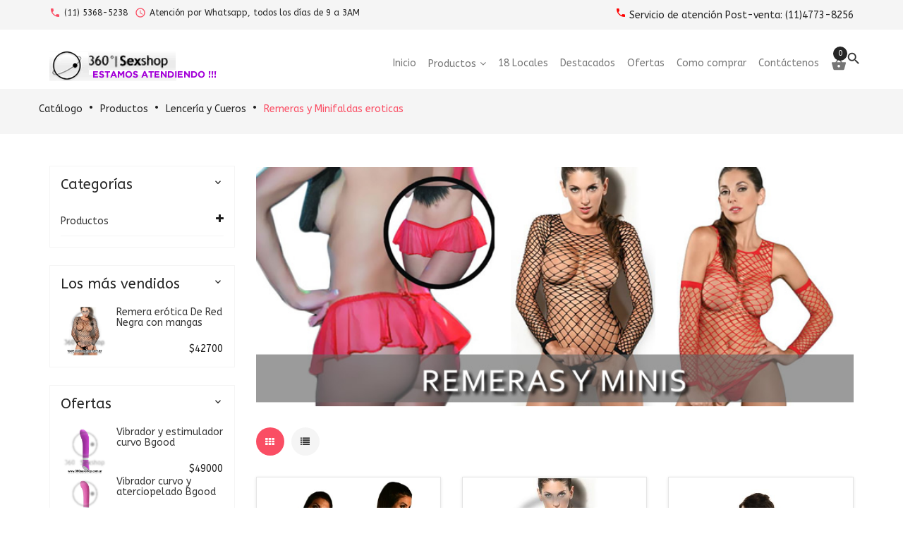

--- FILE ---
content_type: text/html; charset=UTF-8
request_url: https://www.360sexshop.com.ar/index.php?cPath=-99999_-3_171&osCsid=abb9c449dd6abd1c027e43b9a99e46d8
body_size: 12858
content:
<!DOCTYPE HTML>
<html xmlns="http://www.w3.org/1999/xhtml" ><head>
<meta http-equiv="Content-Type" content="text/html; charset=utf-8" />
<meta name="viewport" content="width=device-width" />
<title>Remeras y Minifaldas eroticas, 360 Sexshop</title>
<base href="https://www.360sexshop.com.ar/" />
<link rel="icon" href="images/posc_template/uploads/favicon_1531231810.ico" type="image/x-icon" />
<link rel="shortcut icon" href="images/posc_template/uploads/favicon_1531231810.ico" type="image/x-icon" />
<link rel="stylesheet" type="text/css" href="ext/css/font-awesome.min.css" />
<link rel="stylesheet" type="text/css" href="ext/jquery/fancybox/jquery.fancybox-1.3.4.css" />
<link rel="stylesheet" type="text/css" href="ext/css/bootstrap.min.css" />
<link rel="stylesheet" type="text/css" href="ext/css/jquery.mmenu.all.css" />
<link rel="stylesheet" type="text/css" href="ext/css/animate.min.css" />
<link rel="stylesheet" type="text/css" href="ext/css/merge-style.css" />
<link rel="stylesheet" type="text/css" href="ext/css/style.css" />
<link rel="stylesheet" type="text/css" href="ext/css/device.css" />
<link rel="stylesheet" type="text/css" href="ext/css/style_user_custom.css" />
<link rel="stylesheet" type="text/css" href="ext/posc_ajxcart/css/posc_ajxcart.css" />
<script type="text/javascript" src="ext/jquery/jquery-1.8.0.min.js"></script>
<script type="text/javascript" src="ext/jquery/jquery.elevatezoom.js"></script>
<script type="text/javascript" src="ext/jquery/fancybox/jquery.fancybox-1.3.4.pack.js"></script>
<script type="text/javascript" src="ext/jquery/ui/jquery-ui-1.10.4.min.js"></script>
<!-- Global site tag (gtag.js) - Google Analytics -->
<script async src="https://www.googletagmanager.com/gtag/js?id=UA-111107295-7"></script>
<script>
  window.dataLayer = window.dataLayer || [];
  function gtag(){dataLayer.push(arguments);}
  gtag('js', new Date());

  gtag('config', 'UA-111107295-7');
</script>
<script type="text/javascript">
//$.datepicker.setDefaults($.datepicker.regional['JQUERY_DATEPICKER_I18N_CODE']);
</script>
<link rel='stylesheet' href="https://fonts.googleapis.com/css?family=ABeeZee%3A300%2C300italic%2C400%2C400italic%2C500%2C500italic%2C600%2C600italic%2C700%2C700italic%2C800%2C800italic" type="text/css" />
<style type="text/css">
	body, .mainmenu-nav ul li > ul.mega-menu li > a, .mainmenu-nav ul li > ul.mega-menu li > a{
		font-family: "ABeeZee", sans-serif;
	}
	h1, h2, h3, h4, h5, h6 {
		font-family: "ABeeZee", sans-serif;
	}
</style>

<style type="text/css">
/* Menu */
a:hover,.dropdown-menu>li>a:focus,.dropdown-menu>li>a:hover,.dropdown-menu i:hover,.top-header-left span, .top-header-rlink .dropdown .dropdown-menu li.active > a, .top-header-rlink .dropdown .dropdown-menu li > a:hover,.top-header-right .scoial-footer li a:hover,#mainMenu li a:hover,#mainMenu li a > span:hover,
#account-success .contentText > a
{color:#fa4e64;}


/* Slideshow */
.caption .btn.get-start,.header-slider2 .carousel-indicators .active:before,.header-slider2 .shop-now:hover,.header-slider3 .shop-now,.index5-header .carousel-indicators .active 
{background:#fa4e64;}
.index5-header .carousel-indicators .active{border:1px solid #fa4e64;}
.header-slider2 .caption h2 span,.home4 .caption h3,.home6 .header-price > strong,.home6 .dropdown-menu > li > a:hover{color:#fa4e64;}

/* Banner */
.banner-img a:hover,.parallax_banner2 .active,.parallax_banner2 a:hover,.home-banner3 .banner-img a:hover,.parallax_banner4 a:hover,.parallax_banner a
{background:#fa4e64;}
.parallax_banner7 span,.banner-text > h4,.parallax_banner3 p span,.parallax_banner3 span,.parallax_banner6 h3 span {color:#fa4e64;}
.parallax_banner2 .active,.parallax_banner2 a:hover{border:1px solid #fa4e64;}

/* Product */
.new-arrivals .nav > li > a:focus, .new-arrivals .nav > li > a:hover,.new-arrivals .nav-tabs .active > a,.new-arrivals .pro-text-outer a:hover, .new-arrivals .pro-text-outer a:hover h4,.electonics .prod_extra_info > a:hover,.pro-text-outer a:hover h4
{color:#fa4e64;}
.owl-prev:hover::before, .owl-next:hover::before,.new-arrivals .pro-text-outer .add-btn:hover, .new-arrivals .pro-text-outer .add-btn span > button:hover,.pro-img .new-tag,.electonics .add-btn span > a:hover,.list-shop .add-btn
{background:#fa4e64;}

/* Product Page */
.product-detail.pro-text .addtocart2 span > button,#piGal.owl-theme .owl-controls .owl-buttons div:hover:before 
{background:#fa4e64;}
.qty_box .ibtn:hover{color:#fa4e64;}

/* Copyright */
.footer-4 .copayright a, .footer-4 .copayright ul li a:hover,.cwhite a,.copayright a,.copayright li a:hover 
{color:#fa4e64;}

/* Footer */
.footer-2 .f-weghit2 a:hover,.f-weghit3 .scoial-footer a:hover,.footer-6 .f-weghit2 a:hover,
.footer-6 .scoial-footer li a:hover
{color:#fa4e64;}
.newletter-outer #mc_embed_signup input.button:hover{background:#fa4e64;}

/* Back to Top */
#back-top a{background:#fa4e64;}

/* Breadcrumb */
.breadcrumb-item:last-child a{color:#fa4e64;}

/* Sidebox */
.weight .product-categories a:hover,.weight .title > a:hover,.poscAjxCart .text-center > strong:last-child,.cate-toggle li.has-submenu > .cat-lnk .holder:hover,.cart-content .pro-text a:hover
{color:#fa4e64;}
.poscAjxCart .cart-btn{background:#fa4e64;}

/* Pagination */
.pagination-style a, .pagination-style > strong, .pagination-style a:hover, .pagination-style a:active, .pagination-style a:visited{background:#fa4e64;}

/* Grid-List Icon */
.list-mode > a.list-view-icon:hover, .list-mode > a.grid-view-icon:hover, .grid-view-icon.active, .list-view-icon.active
{background:#fa4e64;}

/* Newsletter PopUp */
.modal-popup h3 span{color:#fa4e64;}

/* Cart Page */
.shooping-cart2 .shopping-cart > div#cartSubTotal,.shooping-cart2 .shopping-cart td .shop-ul > li a strong:hover
{color:#fa4e64;}
#login-page .shipping-outer span > a:hover, button:hover, .cart-buttons span a:hover
{background:#fa4e64;}
/* Search Box */
.search-content .form-control:focus{border-color:#fa4e64;}

/* Theme Option */
.show-theme-options{background:#fa4e64;}

/* Cart PopUp */
.poscajx-wrapper .product-info .pop-right button#poscgo-cart:hover, .poscajx-wrapper #pos-goto-checkout,.poscajx-wrapper .modal-content > .modal-header
{background:#fa4e64;}

</style><link rel="canonical" href="http://www.360sexshop.com.ar/index.php?cPath=-99999_-3_171" />
</head>
<body class="  home1 hm-v1 inn-pg">
	<!-- loader -->
					<div id="preloader" class="loader-wrapper">
			<div id="loading" class="loader load-bar"></div>
		</div>
				<!-- /loader -->
	<nav id="mob-mmenu">
	<ul>
		<li><a href="https://www.360sexshop.com.ar/index.php?osCsid=abb9c449dd6abd1c027e43b9a99e46d8">Inicio</a></li>
		<li class="submenu has-submenu level1">
<a class="wdmn" href="https://www.360sexshop.com.ar/index.php?cPath=-99999&amp;osCsid=abb9c449dd6abd1c027e43b9a99e46d8">Productos</a><ul role="menu" class="megamenu__submenu category-sub image-links-level-2 level2"><li class="submenu has-submenu level2">
<a class="wdmn" href="https://www.360sexshop.com.ar/index.php?cPath=-99999_257&amp;osCsid=abb9c449dd6abd1c027e43b9a99e46d8">OFERTAS</a><ul role="menu" class="megamenu__submenu category-sub image-links-level-3 level3"><li class="level3">
<a href="https://www.360sexshop.com.ar/index.php?cPath=-99999_257_284&amp;osCsid=abb9c449dd6abd1c027e43b9a99e46d8">Con Gel Gratis</a></li><li class="level3">
<a href="https://www.360sexshop.com.ar/index.php?cPath=-99999_257_260&amp;osCsid=abb9c449dd6abd1c027e43b9a99e46d8">Discontinuos</a></li><li class="level3">
<a href="https://www.360sexshop.com.ar/index.php?cPath=-99999_257_261&amp;osCsid=abb9c449dd6abd1c027e43b9a99e46d8">Promociones</a></li></ul></li><li class="submenu has-submenu level2">
<a class="wdmn" href="https://www.360sexshop.com.ar/index.php?cPath=-99999_234&amp;osCsid=abb9c449dd6abd1c027e43b9a99e46d8">Especificos</a><ul role="menu" class="megamenu__submenu category-sub image-links-level-3 level3"><li class="level3">
<a href="https://www.360sexshop.com.ar/index.php?cPath=-99999_234_106&amp;osCsid=abb9c449dd6abd1c027e43b9a99e46d8">Vibradores con anillo</a></li><li class="level3">
<a href="https://www.360sexshop.com.ar/index.php?cPath=-99999_234_105&amp;osCsid=abb9c449dd6abd1c027e43b9a99e46d8">Anillos sin vibrador</a></li><li class="level3">
<a href="https://www.360sexshop.com.ar/index.php?cPath=-99999_234_107&amp;osCsid=abb9c449dd6abd1c027e43b9a99e46d8">Arneses y Strap On</a></li><li class="level3">
<a href="https://www.360sexshop.com.ar/index.php?cPath=-99999_234_149&amp;osCsid=abb9c449dd6abd1c027e43b9a99e46d8">Doble penetracion</a></li><li class="level3">
<a href="https://www.360sexshop.com.ar/index.php?cPath=-99999_234_122&amp;osCsid=abb9c449dd6abd1c027e43b9a99e46d8">Fundas para pene</a></li><li class="level3">
<a href="https://www.360sexshop.com.ar/index.php?cPath=-99999_234_235&amp;osCsid=abb9c449dd6abd1c027e43b9a99e46d8">Inflables</a></li><li class="level3">
<a href="https://www.360sexshop.com.ar/index.php?cPath=-99999_234_150&amp;osCsid=abb9c449dd6abd1c027e43b9a99e46d8">Protesis para pene</a></li><li class="level3">
<a href="https://www.360sexshop.com.ar/index.php?cPath=-99999_234_264&amp;osCsid=abb9c449dd6abd1c027e43b9a99e46d8">Productos Retardantes</a></li></ul></li><li class="submenu has-submenu level2">
<a class="wdmn" href="https://www.360sexshop.com.ar/index.php?cPath=-99999_10&amp;osCsid=abb9c449dd6abd1c027e43b9a99e46d8">Destacados</a><ul role="menu" class="megamenu__submenu category-sub image-links-level-3 level3"><li class="level3">
<a href="https://www.360sexshop.com.ar/index.php?cPath=-99999_10_108&amp;osCsid=abb9c449dd6abd1c027e43b9a99e46d8">Bolitas chinas</a></li><li class="level3">
<a href="https://www.360sexshop.com.ar/index.php?cPath=-99999_10_227&amp;osCsid=abb9c449dd6abd1c027e43b9a99e46d8">Kits</a></li><li class="level3">
<a href="https://www.360sexshop.com.ar/index.php?cPath=-99999_10_102&amp;osCsid=abb9c449dd6abd1c027e43b9a99e46d8">Vigorizantes naturales</a></li><li class="level3">
<a href="https://www.360sexshop.com.ar/index.php?cPath=-99999_10_224&amp;osCsid=abb9c449dd6abd1c027e43b9a99e46d8">Vibradores Inalambricos</a></li><li class="level3">
<a href="https://www.360sexshop.com.ar/index.php?cPath=-99999_10_124&amp;osCsid=abb9c449dd6abd1c027e43b9a99e46d8">Vibradores Usb recargables</a></li><li class="level3">
<a href="https://www.360sexshop.com.ar/index.php?cPath=-99999_10_123&amp;osCsid=abb9c449dd6abd1c027e43b9a99e46d8">Muñecas inflables y vaginas</a></li></ul></li><li class="submenu has-submenu level2">
<a class="wdmn" href="https://www.360sexshop.com.ar/index.php?cPath=-99999_233&amp;osCsid=abb9c449dd6abd1c027e43b9a99e46d8">Accesorios</a><ul role="menu" class="megamenu__submenu category-sub image-links-level-3 level3"><li class="level3">
<a href="https://www.360sexshop.com.ar/index.php?cPath=-99999_233_103&amp;osCsid=abb9c449dd6abd1c027e43b9a99e46d8">Accesorios eroticos</a></li><li class="level3">
<a href="https://www.360sexshop.com.ar/index.php?cPath=-99999_233_278&amp;osCsid=abb9c449dd6abd1c027e43b9a99e46d8">Antifaces eroticos</a></li><li class="level3">
<a href="https://www.360sexshop.com.ar/index.php?cPath=-99999_233_104&amp;osCsid=abb9c449dd6abd1c027e43b9a99e46d8">Afrodisiacos feromonas</a></li><li class="level3">
<a href="https://www.360sexshop.com.ar/index.php?cPath=-99999_233_121&amp;osCsid=abb9c449dd6abd1c027e43b9a99e46d8">Cotillon erotico</a></li><li class="level3">
<a href="https://www.360sexshop.com.ar/index.php?cPath=-99999_233_236&amp;osCsid=abb9c449dd6abd1c027e43b9a99e46d8">Esposas</a></li><li class="level3">
<a href="https://www.360sexshop.com.ar/index.php?cPath=-99999_233_117&amp;osCsid=abb9c449dd6abd1c027e43b9a99e46d8">Juegos eroticos</a></li><li class="level3">
<a href="https://www.360sexshop.com.ar/index.php?cPath=-99999_233_119&amp;osCsid=abb9c449dd6abd1c027e43b9a99e46d8">Preservativos</a></li><li class="level3">
<a href="https://www.360sexshop.com.ar/index.php?cPath=-99999_233_120&amp;osCsid=abb9c449dd6abd1c027e43b9a99e46d8">Velas eroticas</a></li><li class="level3">
<a href="https://www.360sexshop.com.ar/index.php?cPath=-99999_233_286&amp;osCsid=abb9c449dd6abd1c027e43b9a99e46d8">Pezoneras</a></li></ul></li><li class="submenu has-submenu level2">
<a class="wdmn" href="https://www.360sexshop.com.ar/index.php?cPath=-99999_100&amp;osCsid=abb9c449dd6abd1c027e43b9a99e46d8">Anales</a><ul role="menu" class="megamenu__submenu category-sub image-links-level-3 level3"><li class="level3">
<a href="https://www.360sexshop.com.ar/index.php?cPath=-99999_100_272&amp;osCsid=abb9c449dd6abd1c027e43b9a99e46d8">Duchas anales</a></li><li class="level3">
<a href="https://www.360sexshop.com.ar/index.php?cPath=-99999_100_230&amp;osCsid=abb9c449dd6abd1c027e43b9a99e46d8">Anal con vibrador</a></li><li class="level3">
<a href="https://www.360sexshop.com.ar/index.php?cPath=-99999_100_231&amp;osCsid=abb9c449dd6abd1c027e43b9a99e46d8">Anal sin vibrador</a></li><li class="level3">
<a href="https://www.360sexshop.com.ar/index.php?cPath=-99999_100_237&amp;osCsid=abb9c449dd6abd1c027e43b9a99e46d8">Joyas Anales</a></li><li class="level3">
<a href="https://www.360sexshop.com.ar/index.php?cPath=-99999_100_232&amp;osCsid=abb9c449dd6abd1c027e43b9a99e46d8">Varitas anales</a></li><li class="level3">
<a href="https://www.360sexshop.com.ar/index.php?cPath=-99999_100_281&amp;osCsid=abb9c449dd6abd1c027e43b9a99e46d8">Plugs con cola</a></li></ul></li><li class="submenu has-submenu level2">
<a class="wdmn" href="https://www.360sexshop.com.ar/index.php?cPath=-99999_30&amp;osCsid=abb9c449dd6abd1c027e43b9a99e46d8">Consoladores</a><ul role="menu" class="megamenu__submenu category-sub image-links-level-3 level3"><li class="level3">
<a href="https://www.360sexshop.com.ar/index.php?cPath=-99999_30_137&amp;osCsid=abb9c449dd6abd1c027e43b9a99e46d8">Actores porno realisticos</a></li><li class="level3">
<a href="https://www.360sexshop.com.ar/index.php?cPath=-99999_30_139&amp;osCsid=abb9c449dd6abd1c027e43b9a99e46d8">Consoladores macizos</a></li><li class="level3">
<a href="https://www.360sexshop.com.ar/index.php?cPath=-99999_30_141&amp;osCsid=abb9c449dd6abd1c027e43b9a99e46d8">Consoladores mulatos</a></li><li class="level3">
<a href="https://www.360sexshop.com.ar/index.php?cPath=-99999_30_142&amp;osCsid=abb9c449dd6abd1c027e43b9a99e46d8">Consoladores pellizcables</a></li><li class="level3">
<a href="https://www.360sexshop.com.ar/index.php?cPath=-99999_30_145&amp;osCsid=abb9c449dd6abd1c027e43b9a99e46d8">Consoladores realisticos</a></li><li class="level3">
<a href="https://www.360sexshop.com.ar/index.php?cPath=-99999_30_143&amp;osCsid=abb9c449dd6abd1c027e43b9a99e46d8">Consoladores sopapa jelly</a></li><li class="level3">
<a href="https://www.360sexshop.com.ar/index.php?cPath=-99999_30_144&amp;osCsid=abb9c449dd6abd1c027e43b9a99e46d8">Consoladores sopapa piel</a></li><li class="level3">
<a href="https://www.360sexshop.com.ar/index.php?cPath=-99999_30_289&amp;osCsid=abb9c449dd6abd1c027e43b9a99e46d8">Monster</a></li><li class="level3">
<a href="https://www.360sexshop.com.ar/index.php?cPath=-99999_30_140&amp;osCsid=abb9c449dd6abd1c027e43b9a99e46d8">Vibradores rigidos</a></li><li class="level3">
<a href="https://www.360sexshop.com.ar/index.php?cPath=-99999_30_147&amp;osCsid=abb9c449dd6abd1c027e43b9a99e46d8">Estimuladores de vidrio</a></li></ul></li><li class="submenu has-submenu level2">
<a class="wdmn" href="https://www.360sexshop.com.ar/index.php?cPath=-99999_40&amp;osCsid=abb9c449dd6abd1c027e43b9a99e46d8">Vibradores</a><ul role="menu" class="megamenu__submenu category-sub image-links-level-3 level3"><li class="level3">
<a href="https://www.360sexshop.com.ar/index.php?cPath=-99999_40_276&amp;osCsid=abb9c449dd6abd1c027e43b9a99e46d8">Vibradores Bluetooth</a></li><li class="level3">
<a href="https://www.360sexshop.com.ar/index.php?cPath=-99999_40_269&amp;osCsid=abb9c449dd6abd1c027e43b9a99e46d8">Vibradores para Parejas</a></li><li class="level3">
<a href="https://www.360sexshop.com.ar/index.php?cPath=-99999_40_151&amp;osCsid=abb9c449dd6abd1c027e43b9a99e46d8">Anillos con vibrador</a></li><li class="level3">
<a href="https://www.360sexshop.com.ar/index.php?cPath=-99999_40_222&amp;osCsid=abb9c449dd6abd1c027e43b9a99e46d8">Vibradores con estimulacion</a></li><li class="level3">
<a href="https://www.360sexshop.com.ar/index.php?cPath=-99999_40_152&amp;osCsid=abb9c449dd6abd1c027e43b9a99e46d8">Vibradores cyber skin</a></li><li class="level3">
<a href="https://www.360sexshop.com.ar/index.php?cPath=-99999_40_154&amp;osCsid=abb9c449dd6abd1c027e43b9a99e46d8">Vibradores funny</a></li><li class="level3">
<a href="https://www.360sexshop.com.ar/index.php?cPath=-99999_40_155&amp;osCsid=abb9c449dd6abd1c027e43b9a99e46d8">Vibradores jelly</a></li><li class="level3">
<a href="https://www.360sexshop.com.ar/index.php?cPath=-99999_40_159&amp;osCsid=abb9c449dd6abd1c027e43b9a99e46d8">Vibradores piel</a></li><li class="level3">
<a href="https://www.360sexshop.com.ar/index.php?cPath=-99999_40_156&amp;osCsid=abb9c449dd6abd1c027e43b9a99e46d8">Vibradores premium</a></li><li class="level3">
<a href="https://www.360sexshop.com.ar/index.php?cPath=-99999_40_148&amp;osCsid=abb9c449dd6abd1c027e43b9a99e46d8">Vibradores prostaticos</a></li><li class="level3">
<a href="https://www.360sexshop.com.ar/index.php?cPath=-99999_40_157&amp;osCsid=abb9c449dd6abd1c027e43b9a99e46d8">Vibradores realisticos</a></li><li class="level3">
<a href="https://www.360sexshop.com.ar/index.php?cPath=-99999_40_158&amp;osCsid=abb9c449dd6abd1c027e43b9a99e46d8">Vibradores rotativos</a></li><li class="level3">
<a href="https://www.360sexshop.com.ar/index.php?cPath=-99999_40_266&amp;osCsid=abb9c449dd6abd1c027e43b9a99e46d8">Vibradores con Sopapa</a></li></ul></li><li class="submenu has-submenu level2">
<a class="wdmn" href="https://www.360sexshop.com.ar/index.php?cPath=-99999_90&amp;osCsid=abb9c449dd6abd1c027e43b9a99e46d8">Estimuladores</a><ul role="menu" class="megamenu__submenu category-sub image-links-level-3 level3"><li class="level3">
<a href="https://www.360sexshop.com.ar/index.php?cPath=-99999_90_282&amp;osCsid=abb9c449dd6abd1c027e43b9a99e46d8">Estimuladores con APP</a></li><li class="level3">
<a href="https://www.360sexshop.com.ar/index.php?cPath=-99999_90_223&amp;osCsid=abb9c449dd6abd1c027e43b9a99e46d8">Balas vibradoras</a></li><li class="level3">
<a href="https://www.360sexshop.com.ar/index.php?cPath=-99999_90_255&amp;osCsid=abb9c449dd6abd1c027e43b9a99e46d8">Succionadores</a></li><li class="level3">
<a href="https://www.360sexshop.com.ar/index.php?cPath=-99999_90_229&amp;osCsid=abb9c449dd6abd1c027e43b9a99e46d8">Estimuladores de clitoris</a></li><li class="level3">
<a href="https://www.360sexshop.com.ar/index.php?cPath=-99999_90_226&amp;osCsid=abb9c449dd6abd1c027e43b9a99e46d8">Estimuladores especiales</a></li><li class="level3">
<a href="https://www.360sexshop.com.ar/index.php?cPath=-99999_90_109&amp;osCsid=abb9c449dd6abd1c027e43b9a99e46d8">Estimuladores femeninos</a></li><li class="level3">
<a href="https://www.360sexshop.com.ar/index.php?cPath=-99999_90_110&amp;osCsid=abb9c449dd6abd1c027e43b9a99e46d8">Estimuladores masculinos</a></li><li class="level3">
<a href="https://www.360sexshop.com.ar/index.php?cPath=-99999_90_219&amp;osCsid=abb9c449dd6abd1c027e43b9a99e46d8">Estimuladores prostaticos</a></li><li class="level3">
<a href="https://www.360sexshop.com.ar/index.php?cPath=-99999_90_220&amp;osCsid=abb9c449dd6abd1c027e43b9a99e46d8">Estimuladores punto g</a></li><li class="level3">
<a href="https://www.360sexshop.com.ar/index.php?cPath=-99999_90_288&amp;osCsid=abb9c449dd6abd1c027e43b9a99e46d8">de Metal</a></li></ul></li><li class="submenu has-submenu level2">
<a class="wdmn" href="https://www.360sexshop.com.ar/index.php?cPath=-99999_20&amp;osCsid=abb9c449dd6abd1c027e43b9a99e46d8">Lubricantes</a><ul role="menu" class="megamenu__submenu category-sub image-links-level-3 level3"><li class="level3">
<a href="https://www.360sexshop.com.ar/index.php?cPath=-99999_20_126&amp;osCsid=abb9c449dd6abd1c027e43b9a99e46d8">Aceites y geles masajes</a></li><li class="level3">
<a href="https://www.360sexshop.com.ar/index.php?cPath=-99999_20_133&amp;osCsid=abb9c449dd6abd1c027e43b9a99e46d8">Limpiador de productos</a></li><li class="level3">
<a href="https://www.360sexshop.com.ar/index.php?cPath=-99999_20_127&amp;osCsid=abb9c449dd6abd1c027e43b9a99e46d8">Lubricantes anales</a></li><li class="level3">
<a href="https://www.360sexshop.com.ar/index.php?cPath=-99999_20_128&amp;osCsid=abb9c449dd6abd1c027e43b9a99e46d8">Lubricantes aromatizados</a></li><li class="level3">
<a href="https://www.360sexshop.com.ar/index.php?cPath=-99999_20_130&amp;osCsid=abb9c449dd6abd1c027e43b9a99e46d8">Lubricantes estimulantes</a></li><li class="level3">
<a href="https://www.360sexshop.com.ar/index.php?cPath=-99999_20_129&amp;osCsid=abb9c449dd6abd1c027e43b9a99e46d8">Lubricantes frio - calor</a></li><li class="level3">
<a href="https://www.360sexshop.com.ar/index.php?cPath=-99999_20_131&amp;osCsid=abb9c449dd6abd1c027e43b9a99e46d8">Lubricantes neutros</a></li><li class="level3">
<a href="https://www.360sexshop.com.ar/index.php?cPath=-99999_20_136&amp;osCsid=abb9c449dd6abd1c027e43b9a99e46d8">Lubricantes kyl</a></li><li class="level3">
<a href="https://www.360sexshop.com.ar/index.php?cPath=-99999_20_254&amp;osCsid=abb9c449dd6abd1c027e43b9a99e46d8">Fly Night</a></li><li class="level3">
<a href="https://www.360sexshop.com.ar/index.php?cPath=-99999_20_271&amp;osCsid=abb9c449dd6abd1c027e43b9a99e46d8">Real Skyn</a></li><li class="level3">
<a href="https://www.360sexshop.com.ar/index.php?cPath=-99999_20_134&amp;osCsid=abb9c449dd6abd1c027e43b9a99e46d8">Lubricantes miss v</a></li><li class="level3">
<a href="https://www.360sexshop.com.ar/index.php?cPath=-99999_20_132&amp;osCsid=abb9c449dd6abd1c027e43b9a99e46d8">Lubricantes saborizados</a></li><li class="level3">
<a href="https://www.360sexshop.com.ar/index.php?cPath=-99999_20_283&amp;osCsid=abb9c449dd6abd1c027e43b9a99e46d8">Perfumes</a></li><li class="level3">
<a href="https://www.360sexshop.com.ar/index.php?cPath=-99999_20_228&amp;osCsid=abb9c449dd6abd1c027e43b9a99e46d8">Lubricantes sexitive</a></li><li class="level3">
<a href="https://www.360sexshop.com.ar/index.php?cPath=-99999_20_273&amp;osCsid=abb9c449dd6abd1c027e43b9a99e46d8">Lubricantes Sextual</a></li></ul></li><li class="submenu has-submenu level2">
<a class="wdmn" href="https://www.360sexshop.com.ar/index.php?cPath=-99999_-3&amp;osCsid=abb9c449dd6abd1c027e43b9a99e46d8">Lencería y Cueros</a><ul role="menu" class="megamenu__submenu category-sub image-links-level-3 level3"><li class="level3">
<a href="https://www.360sexshop.com.ar/index.php?cPath=-99999_-3_221&amp;osCsid=abb9c449dd6abd1c027e43b9a99e46d8">Accesorios de lenceria</a></li><li class="level3">
<a href="https://www.360sexshop.com.ar/index.php?cPath=-99999_-3_277&amp;osCsid=abb9c449dd6abd1c027e43b9a99e46d8">Arneses y Ligueros</a></li><li class="level3">
<a href="https://www.360sexshop.com.ar/index.php?cPath=-99999_-3_161&amp;osCsid=abb9c449dd6abd1c027e43b9a99e46d8">Baby dolls eroticos</a></li><li class="level3">
<a href="https://www.360sexshop.com.ar/index.php?cPath=-99999_-3_163&amp;osCsid=abb9c449dd6abd1c027e43b9a99e46d8">Bodys eroticos</a></li><li class="level3">
<a href="https://www.360sexshop.com.ar/index.php?cPath=-99999_-3_164&amp;osCsid=abb9c449dd6abd1c027e43b9a99e46d8">Catsuits eroticos</a></li><li class="level3">
<a href="https://www.360sexshop.com.ar/index.php?cPath=-99999_-3_165&amp;osCsid=abb9c449dd6abd1c027e43b9a99e46d8">Conjuntos eroticos</a></li><li class="level3">
<a href="https://www.360sexshop.com.ar/index.php?cPath=-99999_-3_166&amp;osCsid=abb9c449dd6abd1c027e43b9a99e46d8">Corsets eroticos</a></li><li class="level3">
<a href="https://www.360sexshop.com.ar/index.php?cPath=-99999_-3_168&amp;osCsid=abb9c449dd6abd1c027e43b9a99e46d8">Disfraces eroticos</a></li><li class="level3">
<a href="https://www.360sexshop.com.ar/index.php?cPath=-99999_-3_175&amp;osCsid=abb9c449dd6abd1c027e43b9a99e46d8">Lenceria xl</a></li><li class="level3">
<a href="https://www.360sexshop.com.ar/index.php?cPath=-99999_-3_169&amp;osCsid=abb9c449dd6abd1c027e43b9a99e46d8">Medias eroticas</a></li><li class="level3">
<a href="https://www.360sexshop.com.ar/index.php?cPath=-99999_-3_170&amp;osCsid=abb9c449dd6abd1c027e43b9a99e46d8">Portaligas eroticos</a></li><li class="level3">
<a href="https://www.360sexshop.com.ar/index.php?cPath=-99999_-3_171&amp;osCsid=abb9c449dd6abd1c027e43b9a99e46d8">Remeras y Minifaldas eroticas</a></li><li class="level3">
<a href="https://www.360sexshop.com.ar/index.php?cPath=-99999_-3_263&amp;osCsid=abb9c449dd6abd1c027e43b9a99e46d8">Ropa en Tela de Red</a></li><li class="level3">
<a href="https://www.360sexshop.com.ar/index.php?cPath=-99999_-3_262&amp;osCsid=abb9c449dd6abd1c027e43b9a99e46d8">Ropa en Vinilo</a></li><li class="level3">
<a href="https://www.360sexshop.com.ar/index.php?cPath=-99999_-3_172&amp;osCsid=abb9c449dd6abd1c027e43b9a99e46d8">Tangas eroticas</a></li><li class="level3">
<a href="https://www.360sexshop.com.ar/index.php?cPath=-99999_-3_173&amp;osCsid=abb9c449dd6abd1c027e43b9a99e46d8">Tangas premium</a></li><li class="level3">
<a href="https://www.360sexshop.com.ar/index.php?cPath=-99999_-3_274&amp;osCsid=abb9c449dd6abd1c027e43b9a99e46d8">Tangas Funny</a></li><li class="level3">
<a href="https://www.360sexshop.com.ar/index.php?cPath=-99999_-3_174&amp;osCsid=abb9c449dd6abd1c027e43b9a99e46d8">Vestidos eroticos</a></li><li class="level3">
<a href="https://www.360sexshop.com.ar/index.php?cPath=-99999_-3_270&amp;osCsid=abb9c449dd6abd1c027e43b9a99e46d8">Bodys y Remeras</a></li><li class="level3">
<a href="https://www.360sexshop.com.ar/index.php?cPath=-99999_-3_177&amp;osCsid=abb9c449dd6abd1c027e43b9a99e46d8">Boxers eroticos hombre</a></li><li class="level3">
<a href="https://www.360sexshop.com.ar/index.php?cPath=-99999_-3_179&amp;osCsid=abb9c449dd6abd1c027e43b9a99e46d8">Disfraces masculinos</a></li><li class="level3">
<a href="https://www.360sexshop.com.ar/index.php?cPath=-99999_-3_176&amp;osCsid=abb9c449dd6abd1c027e43b9a99e46d8">Lenceria masculina</a></li><li class="level3">
<a href="https://www.360sexshop.com.ar/index.php?cPath=-99999_-3_178&amp;osCsid=abb9c449dd6abd1c027e43b9a99e46d8">Suspensores hombre</a></li><li class="level3">
<a href="https://www.360sexshop.com.ar/index.php?cPath=-99999_-3_180&amp;osCsid=abb9c449dd6abd1c027e43b9a99e46d8">Accesorios de cuero</a></li><li class="level3">
<a href="https://www.360sexshop.com.ar/index.php?cPath=-99999_-3_181&amp;osCsid=abb9c449dd6abd1c027e43b9a99e46d8">Conjuntos de cuero</a></li><li class="level3">
<a href="https://www.360sexshop.com.ar/index.php?cPath=-99999_-3_182&amp;osCsid=abb9c449dd6abd1c027e43b9a99e46d8">Esposas de cuero</a></li><li class="level3">
<a href="https://www.360sexshop.com.ar/index.php?cPath=-99999_-3_183&amp;osCsid=abb9c449dd6abd1c027e43b9a99e46d8">Inmovilizadores sado</a></li><li class="level3">
<a href="https://www.360sexshop.com.ar/index.php?cPath=-99999_-3_184&amp;osCsid=abb9c449dd6abd1c027e43b9a99e46d8">Latigos sado</a></li><li class="level3">
<a href="https://www.360sexshop.com.ar/index.php?cPath=-99999_-3_186&amp;osCsid=abb9c449dd6abd1c027e43b9a99e46d8">Linea blanca</a></li><li class="level3">
<a href="https://www.360sexshop.com.ar/index.php?cPath=-99999_-3_188&amp;osCsid=abb9c449dd6abd1c027e43b9a99e46d8">Linea peluche</a></li><li class="level3">
<a href="https://www.360sexshop.com.ar/index.php?cPath=-99999_-3_185&amp;osCsid=abb9c449dd6abd1c027e43b9a99e46d8">Mascaras de cuero</a></li></ul></li><li class="submenu has-submenu level2">
<a class="wdmn" href="https://www.360sexshop.com.ar/index.php?cPath=-99999_238&amp;osCsid=abb9c449dd6abd1c027e43b9a99e46d8">Marcas Importadas</a><ul role="menu" class="megamenu__submenu category-sub image-links-level-3 level3"><li class="level3">
<a href="https://www.360sexshop.com.ar/index.php?cPath=-99999_238_240&amp;osCsid=abb9c449dd6abd1c027e43b9a99e46d8">Adrien Lastic</a></li><li class="level3">
<a href="https://www.360sexshop.com.ar/index.php?cPath=-99999_238_241&amp;osCsid=abb9c449dd6abd1c027e43b9a99e46d8">Alive</a></li><li class="level3">
<a href="https://www.360sexshop.com.ar/index.php?cPath=-99999_238_242&amp;osCsid=abb9c449dd6abd1c027e43b9a99e46d8">Blush</a></li><li class="level3">
<a href="https://www.360sexshop.com.ar/index.php?cPath=-99999_238_243&amp;osCsid=abb9c449dd6abd1c027e43b9a99e46d8">Bswish</a></li><li class="level3">
<a href="https://www.360sexshop.com.ar/index.php?cPath=-99999_238_244&amp;osCsid=abb9c449dd6abd1c027e43b9a99e46d8">California Exotic</a></li><li class="level3">
<a href="https://www.360sexshop.com.ar/index.php?cPath=-99999_238_249&amp;osCsid=abb9c449dd6abd1c027e43b9a99e46d8">NS Novelties</a></li><li class="level3">
<a href="https://www.360sexshop.com.ar/index.php?cPath=-99999_238_250&amp;osCsid=abb9c449dd6abd1c027e43b9a99e46d8">PipeDream</a></li><li class="level3">
<a href="https://www.360sexshop.com.ar/index.php?cPath=-99999_238_251&amp;osCsid=abb9c449dd6abd1c027e43b9a99e46d8">Pretty Love</a></li><li class="level3">
<a href="https://www.360sexshop.com.ar/index.php?cPath=-99999_238_252&amp;osCsid=abb9c449dd6abd1c027e43b9a99e46d8">Satisfyer</a></li><li class="level3">
<a href="https://www.360sexshop.com.ar/index.php?cPath=-99999_238_279&amp;osCsid=abb9c449dd6abd1c027e43b9a99e46d8">Shots</a></li><li class="level3">
<a href="https://www.360sexshop.com.ar/index.php?cPath=-99999_238_280&amp;osCsid=abb9c449dd6abd1c027e43b9a99e46d8">Sexy & Funny</a></li><li class="level3">
<a href="https://www.360sexshop.com.ar/index.php?cPath=-99999_238_285&amp;osCsid=abb9c449dd6abd1c027e43b9a99e46d8">Hard Steel</a></li></ul></li></ul></li>		<li><a href="locales_sexshop.php">18 Locales</a></li>
		<li><a href="featured_products.php">Destacados</a></li>
		<li><a href="specials.php">Ofertas</a></li>
		<li><a href="shipping.php">Como comprar</a></li>
		<li><a href="contact_us.php">Contáctenos</a>
	</ul>
</nav>		<section class="mposc-flyout-container ajxcart-container">
		<div class="mposc-flyout-overlay"></div>
		<div class="mposc-flyout-content">
			<div class="close-flyout close-block mobile-nav-heading"><i class="fa fa-bars"></i>Carrito</div>
			<div id="poscAjxCart" class="poscajx-minicart poscajx-mob-minicart poscAjxCart poscMiniCartContent">
				<p class="empty_cart">No tenés productos en el carrito.</p>			</div>
			<div class="clearBoth"></div>
		</div>
	</section>
	<!-- maincontent-wrapper -->
	<div class="wrappper">
		<!-- Header Container Starts -->
<header class="header-outer6 header-outer">
	<section class="mobile-menu">	
	<div class="header-top-mobile">
		<div class="currency dropdown text-right">
			<div class="dropdown-label hidden-sm hidden-xs">Moneda</div>
			<a class="dropdown-toggle" data-toggle="dropdown">&nbsp;
			</a>
		</div>
		<div class="mob-cart dropdown text-right">
			<a class="dropdown-toggle mposc-ajxcart-action" data-toggle="dropdown" data-effect="mposc-ajxcart-block"><span class="icon material-icons"></span><span class="subno poscMiniCartCount">0</span></a>
		</div>
		<div class="account dropdown">
			<a data-toggle="dropdown" class="dropdown-toggle" aria-expanded="false"><span class="icon material-icons"></span></a>
			<div class="dropdown-menu dropdown-menu-full">
				<ul>
				<li><a href="https://www.360sexshop.com.ar/login.php?osCsid=abb9c449dd6abd1c027e43b9a99e46d8" title="Ingresar"><i class="material-icons"></i>Ingresar</a></li>
<li><a href="https://www.360sexshop.com.ar/checkout_confirmation.php?osCsid=abb9c449dd6abd1c027e43b9a99e46d8" title="Finalizar"><i class="material-icons"></i>Finalizar</a></li>				</ul>
				<li class="dropdown-menu-close"><a href="#"><i class="material-icons"></i>Cerrar</a></li>
			</div>
		</div>
	</div>
	<div class="header-mid-area">
		<div class="container">
			<div class="row">
				<div class="mob-logo">
										<a class="navbar-brand" href="https://www.360sexshop.com.ar/index.php?osCsid=abb9c449dd6abd1c027e43b9a99e46d8">
						<img src="images/posc_template/uploads/_logo_sexshop[2]_1531231810.gif" alt="logo" />
					</a>
					  
				</div>
			</div>
		</div>
	</div>
	<div class="mobile-menu-area hidden-md hidden-lg">
		<div class="container">
			<div class="row">
				<div class="col-lg-12">
					<div class="mobile-menu">
					<a href="#mob-mmenu">
						<button type="button" class="navbar-toggle mposc-menu-action" data-effect="mposc-menu-block"> 
							<span class="icon-bar"></span> 
							<span class="icon-bar"></span> 
							<span class="icon-bar"></span> 
							<span class="menu-text">Menu</span> 
						</button>
					</a>
					</div>
					<div class="header-mob-search">
						<div class="header-search head-search-content">
	<ul>
		<li><a class="search-hand" href="javascript:void(0);"><span class="search-icon"><i class="material-icons"></i></span><span class="search-close"><i class="material-icons"></i></span></a>
			<div class="search-content">
			<!--Search Bar-->
				<form name="search" action="http://www.360sexshop.com.ar/advanced_search_result.php" method="get">					<div class="form-search">
						<input type="text" name="keywords" class="input-text" value=" Buscar productos" 
						onblur="if(this.value=='') 
						this.value=' Buscar productos'" onFocus="if(this.value ==' Buscar productos') this.value=''" />
					</div>
				</form>  
			</div>
		</li>
	</ul>
</div>					</div>
				</div>
			</div>
		</div>
	</div>
</section>	<!-- Menu starts -->
	<div class="main-menu hidden-xs hidden-sm">
		<nav id="mainNav" class="navbar navbar-default navbar-fixed-top affix-top mainmenu-nav">
			<div class="top-header">
				<div class="container">
					<div class="row">
						<div class="col-lg-6">
							<div class="top-header-left">
								<ul>
									<li><span class="material-icons">call</span> (11) 5368-5238 </li>									<li><span class="material-icons">query_builder</span> Atención por Whatsapp, todos los días de 9 a 3AM </li>								</ul>
							</div>
						</div>
						<div class="col-lg-6">
							<div class="top-header-right">
								<span class="material-icons" style="font-size: 16px; color: #ff0000;">call</span> Servicio de atención Post-venta: (11)4773-8256
							</div>
						</div>
					</div>
				</div>
			</div>
			<div class="container mid-header">
				<div class="navbar-header">
										<a class="navbar-brand" href="https://www.360sexshop.com.ar/index.php?osCsid=abb9c449dd6abd1c027e43b9a99e46d8">
						<img src="images/posc_template/uploads/_logo_sexshop[2]_1531231810.gif" alt="logo" />
					</a>
					  
				</div>
						<div class="responsive-menu" id="mainMenu">
		<div class="collapse navbar-collapse" id="bs-example-navbar-collapse-1" data-hover="dropdown" data-animations=" fadeInLeft fadeInUp fadeInRight">
			<ul class="nav navbar-nav navbar-right">
				<li id="home">
					<a href="https://www.360sexshop.com.ar/index.php?osCsid=abb9c449dd6abd1c027e43b9a99e46d8">
						<span class="act-underline">Inicio</span>
					</a>
				</li>
				<li class="static has-submenu dropdown">
<a class="dropdown-toggle" href="https://www.360sexshop.com.ar/index.php?cPath=-99999&amp;osCsid=abb9c449dd6abd1c027e43b9a99e46d8"><span class="act-underline">Productos</span></a><ul class="mega-menu dropdown-menu level1" role="menu" ><li class="col-sm-3">
<a class="megamenu__subtitle" href="https://www.360sexshop.com.ar/index.php?cPath=-99999_257&amp;osCsid=abb9c449dd6abd1c027e43b9a99e46d8"><span class="title"> * OFERTAS</span></a>
</li>
</li>
</li></li><li class="col-sm-3">
<a class="megamenu__subtitle" href="https://www.360sexshop.com.ar/index.php?cPath=-99999_234&amp;osCsid=abb9c449dd6abd1c027e43b9a99e46d8"><span class="title"> * Especificos</span></a>
</li>
</li>
</li>
</li>
</li>
</li>
</li>
</li></li><li class="col-sm-3">
<a class="megamenu__subtitle" href="https://www.360sexshop.com.ar/index.php?cPath=-99999_10&amp;osCsid=abb9c449dd6abd1c027e43b9a99e46d8"><span class="title"> * Destacados</span></a>
</li>
</li>
</li>
</li>
</li>
</li></li><li class="col-sm-3">
<a class="megamenu__subtitle" href="https://www.360sexshop.com.ar/index.php?cPath=-99999_233&amp;osCsid=abb9c449dd6abd1c027e43b9a99e46d8"><span class="title"> * Accesorios</span></a>
</li>
</li>
</li>
</li>
</li>
</li>
</li>
</li>
</li></li><li class="col-sm-3">
<a class="megamenu__subtitle" href="https://www.360sexshop.com.ar/index.php?cPath=-99999_100&amp;osCsid=abb9c449dd6abd1c027e43b9a99e46d8"><span class="title"> * Anales</span></a>
</li>
</li>
</li>
</li>
</li>
</li></li><li class="col-sm-3">
<a class="megamenu__subtitle" href="https://www.360sexshop.com.ar/index.php?cPath=-99999_30&amp;osCsid=abb9c449dd6abd1c027e43b9a99e46d8"><span class="title"> * Consoladores</span></a>
</li>
</li>
</li>
</li>
</li>
</li>
</li>
</li>
</li>
</li></li><li class="col-sm-3">
<a class="megamenu__subtitle" href="https://www.360sexshop.com.ar/index.php?cPath=-99999_40&amp;osCsid=abb9c449dd6abd1c027e43b9a99e46d8"><span class="title"> * Vibradores</span></a>
</li>
</li>
</li>
</li>
</li>
</li>
</li>
</li>
</li>
</li>
</li>
</li>
</li></li><li class="col-sm-3">
<a class="megamenu__subtitle" href="https://www.360sexshop.com.ar/index.php?cPath=-99999_90&amp;osCsid=abb9c449dd6abd1c027e43b9a99e46d8"><span class="title"> * Estimuladores</span></a>
</li>
</li>
</li>
</li>
</li>
</li>
</li>
</li>
</li>
</li></li><li class="col-sm-3">
<a class="megamenu__subtitle" href="https://www.360sexshop.com.ar/index.php?cPath=-99999_20&amp;osCsid=abb9c449dd6abd1c027e43b9a99e46d8"><span class="title"> * Lubricantes</span></a>
</li>
</li>
</li>
</li>
</li>
</li>
</li>
</li>
</li>
</li>
</li>
</li>
</li>
</li>
</li></li><li class="col-sm-3">
<a class="megamenu__subtitle" href="https://www.360sexshop.com.ar/index.php?cPath=-99999_-3&amp;osCsid=abb9c449dd6abd1c027e43b9a99e46d8"><span class="title"> * Lencería y Cueros</span></a>
</li>
</li>
</li>
</li>
</li>
</li>
</li>
</li>
</li>
</li>
</li>
</li>
</li>
</li>
</li>
</li>
</li>
</li>
</li>
</li>
</li>
</li>
</li>
</li>
</li>
</li>
</li>
</li>
</li>
</li>
</li></li><li class="col-sm-3">
<a class="megamenu__subtitle" href="https://www.360sexshop.com.ar/index.php?cPath=-99999_238&amp;osCsid=abb9c449dd6abd1c027e43b9a99e46d8"><span class="title"> * Marcas Importadas</span></a>
</li>
</li>
</li>
</li>
</li>
</li>
</li>
</li>
</li>
</li>
</li>
</li></li></ul></li>				<li id="locales">
					<a href="locales_sexshop.php">
						<span class="act-underline">18 Locales</span>
					</a>
				</li>
				<li id="Destacados">
					<a href="featured_products.php">
						<span class="act-underline">Destacados</span>
					</a>
				</li>
				<li id="Ofertas">
					<a href="specials.php">
						<span class="act-underline">Ofertas</span>
					</a>
				</li>
				<li id="ComoComprar">
					<a href="shipping.php">
						<span class="act-underline">Como comprar</span>
					</a>
				</li>
				<li id="Contactenos">
					<a href="contact_us.php">
						<span class="act-underline">Contáctenos</span>
					</a>
				</li>
				<li class="cart">
					<a href="https://www.360sexshop.com.ar/shopping_cart.php?osCsid=abb9c449dd6abd1c027e43b9a99e46d8" class="dropdown-toggle cart-flyout mposc-ajxcart-action" data-toggle="dropdown"><span><i class="material-icons"></i></span> <span class="subno poscMiniCartCount" data-effect="mposc-ajxcart-block">0</span></a>
									</li>
			</ul>
			<div class="header-search head-search-content">
	<ul>
		<li><a class="search-hand" href="javascript:void(0);"><span class="search-icon"><i class="material-icons"></i></span><span class="search-close"><i class="material-icons"></i></span></a>
			<div class="search-content">
			<!--Search Bar-->
				<form name="search" action="http://www.360sexshop.com.ar/advanced_search_result.php" method="get">					<div class="form-search">
						<input type="text" name="keywords" class="input-text" value=" Buscar productos" 
						onblur="if(this.value=='') 
						this.value=' Buscar productos'" onFocus="if(this.value ==' Buscar productos') this.value=''" />
					</div>
				</form>  
			</div>
		</li>
	</ul>
</div>		</div>
	</div>
				</div>
		</nav>
	</div>
	<!-- Menu Ends Here -->
	<!-- Slider Starts -->
		<!-- Slider Ends Here -->
</header>
<!-- Header Container Ends -->
    <!-- Condition check for breadcrumb -->
	 
        <!-- Breadcrumb Wrapper Starts -->
        <div class="breadcrumb"> 
            <div class="container">
                <div class="row">
					<div><ol><li class="breadcrumb-item"><a href="https://www.360sexshop.com.ar/index.php?osCsid=abb9c449dd6abd1c027e43b9a99e46d8" class="headerNavigation">Catálogo</a></li><li class="breadcrumb-item"><a href="https://www.360sexshop.com.ar/index.php?cPath=-99999&amp;osCsid=abb9c449dd6abd1c027e43b9a99e46d8" class="headerNavigation">Productos</a></li><li class="breadcrumb-item"><a href="https://www.360sexshop.com.ar/index.php?cPath=-99999_-3&amp;osCsid=abb9c449dd6abd1c027e43b9a99e46d8" class="headerNavigation">Lencería y Cueros</a></li><li class="breadcrumb-item"><a href="https://www.360sexshop.com.ar/index.php?cPath=-99999_-3_171&amp;osCsid=abb9c449dd6abd1c027e43b9a99e46d8" class="headerNavigation">Remeras y Minifaldas eroticas</a></li></ol></div>
                </div>
            </div> 
        </div> 
        <!-- Breadcrumb Wrapper Ends -->
      
    <!-- Container Wrapper Starts -->
				<div id="contentarea-wrapper">
				<div class="container"> 
							 
					<div class="row">
						<div id="centercontent-wrapper" class="col-xs-12 col-sm-12 col-md-8 col-lg-9  columnwith-left centerColumn pull-right">
										 <!-- if condition for Breadcrumb Ends -->
										<!-- Main Wrapper Starts --> 
<div class="product_listing_info">
   	<div id="categories_listing_image">
		<img src="images/categorias/171.jpg" alt="" width="750" height="300" />	</div>
		<div class="contentContainer">
		<div id="product_listing_info_manufacturer_part">
			<div class="filter-row">
				<div class="grid-list">
					<div class="list-mode"><a class="grid-view-icon active" title="Grilla" href="https://www.360sexshop.com.ar/index.php?cPath=-99999_-3_171&amp;sort=4a&amp;view=columns&amp;osCsid=abb9c449dd6abd1c027e43b9a99e46d8" ><span class="fa fa-th"></span></a><a class="list-view-icon" title="Lista" href="https://www.360sexshop.com.ar/index.php?cPath=-99999_-3_171&amp;sort=4a&amp;view=rows&amp;osCsid=abb9c449dd6abd1c027e43b9a99e46d8"><span class="fa fa-list"></span></a></ul></div>				</div>
				<div class="mf-box">
								</div>
			</div>
		</div>
		
<div class="contentText" id="productlisting">
<div class="products-container grid-shop new-arrivals ">
	<div class="row">
		<div class="productslist-grid products-grid-list"   data-lg="3" data-md="2" data-sm="3" data-xs="2" data-xss="1">

			<div class="product-item  col-lg-4 col-md-6 col-sm-4 col-xs-6 col-xxs-12">
				<div class="product-wrapper">
					<div class="pro-text">
						<div class="pro-img">
							<a href="https://www.360sexshop.com.ar/product_info.php?cPath=-99999_-3_171&amp;products_id=4457&amp;osCsid=abb9c449dd6abd1c027e43b9a99e46d8">
								<img src="images/fotos/FR901R.jpg" alt="" width="260" height="260"  class="primary" />
							</a>
							
						</div>
						<div class="pro-text-outer">
							<a href="https://www.360sexshop.com.ar/product_info.php?cPath=-99999_-3_171&amp;products_id=4457&amp;osCsid=abb9c449dd6abd1c027e43b9a99e46d8"><h4>Mini de vinilo roja</h4></a>
							<div class="wk-price">
								$22500
								<div class="in-stock mt5">Código: <strong>FR901R</strong></div>
							</div>
							<div class="prod_extra_info">
								<div class="add-btn"><span class="tdbLink"><a id="tdb1" href="https://www.360sexshop.com.ar/index.php?cPath=-99999_-3_171&amp;sort=4a&amp;action=buy_now&amp;products_id=4457&amp;osCsid=abb9c449dd6abd1c027e43b9a99e46d8" onclick="setPoscAjxAddCart(this, '4457'); return false;"><i class="material-icons" title="Agregar"></i> <span class="text">Agregar</span></a></span><script type="text/javascript">$("#tdb1").button().addClass("ui-priority-secondary").parent().removeClass("tdbLink");</script></div>
								<a class="eys-btn" title="Detalles del producto" href="https://www.360sexshop.com.ar/product_info.php?cPath=-99999_-3_171&amp;products_id=4457&amp;osCsid=abb9c449dd6abd1c027e43b9a99e46d8"><i class="material-icons"></i></a>
								<a data-toggle="modal" class="qck-lnk quick-view quickview-action eys-btn"  data-target="#quickViewModal" data-target-href="https://www.360sexshop.com.ar/posc_quickview.php?products_id=4457&amp;osCsid=abb9c449dd6abd1c027e43b9a99e46d8" title="Vista rápida"><i class="material-icons"></i><span class="title button hidden">Vista rápida</span></a><a href="whatsapp_redirect.php" target="_blank" ><img src="images/whatsapp.png" border="0" title="Pedí este producto por Whatsapp..."></a>
							</div>
						</div>
					</div>
				</div>
			</div>
			
			<div class="product-item  col-lg-4 col-md-6 col-sm-4 col-xs-6 col-xxs-12">
				<div class="product-wrapper">
					<div class="pro-text">
						<div class="pro-img">
							<a href="https://www.360sexshop.com.ar/product_info.php?cPath=-99999_-3_171&amp;products_id=393&amp;osCsid=abb9c449dd6abd1c027e43b9a99e46d8">
								<img src="images/fotos/B5120N.jpg" alt="" width="260" height="260"  class="primary" />
							</a>
							
						</div>
						<div class="pro-text-outer">
							<a href="https://www.360sexshop.com.ar/product_info.php?cPath=-99999_-3_171&amp;products_id=393&amp;osCsid=abb9c449dd6abd1c027e43b9a99e46d8"><h4>Remera erótica De Red Negra con mangas</h4></a>
							<div class="wk-price">
								$42700
								<div class="in-stock mt5">Código: <strong>B5120N</strong></div>
							</div>
							<div class="prod_extra_info">
								<div class="add-btn"><span class="tdbLink"><a id="tdb2" href="https://www.360sexshop.com.ar/index.php?cPath=-99999_-3_171&amp;sort=4a&amp;action=buy_now&amp;products_id=393&amp;osCsid=abb9c449dd6abd1c027e43b9a99e46d8" onclick="setPoscAjxAddCart(this, '393'); return false;"><i class="material-icons" title="Agregar"></i> <span class="text">Agregar</span></a></span><script type="text/javascript">$("#tdb2").button().addClass("ui-priority-secondary").parent().removeClass("tdbLink");</script></div>
								<a class="eys-btn" title="Detalles del producto" href="https://www.360sexshop.com.ar/product_info.php?cPath=-99999_-3_171&amp;products_id=393&amp;osCsid=abb9c449dd6abd1c027e43b9a99e46d8"><i class="material-icons"></i></a>
								<a data-toggle="modal" class="qck-lnk quick-view quickview-action eys-btn"  data-target="#quickViewModal" data-target-href="https://www.360sexshop.com.ar/posc_quickview.php?products_id=393&amp;osCsid=abb9c449dd6abd1c027e43b9a99e46d8" title="Vista rápida"><i class="material-icons"></i><span class="title button hidden">Vista rápida</span></a><a href="whatsapp_redirect.php" target="_blank" ><img src="images/whatsapp.png" border="0" title="Pedí este producto por Whatsapp..."></a>
							</div>
						</div>
					</div>
				</div>
			</div>
			
			<div class="product-item  col-lg-4 col-md-6 col-sm-4 col-xs-6 col-xxs-12">
				<div class="product-wrapper">
					<div class="pro-text">
						<div class="pro-img">
							<a href="https://www.360sexshop.com.ar/product_info.php?cPath=-99999_-3_171&amp;products_id=5757&amp;osCsid=abb9c449dd6abd1c027e43b9a99e46d8">
								<img src="images/fotos/D4536N.jpg" alt="" width="260" height="260"  class="primary" />
							</a>
							
						</div>
						<div class="pro-text-outer">
							<a href="https://www.360sexshop.com.ar/product_info.php?cPath=-99999_-3_171&amp;products_id=5757&amp;osCsid=abb9c449dd6abd1c027e43b9a99e46d8"><h4>Set de Musculosa y Tanga de Red Seductora</h4></a>
							<div class="wk-price">
								$27900
								<div class="in-stock mt5">Código: <strong>D4536N</strong></div>
							</div>
							<div class="prod_extra_info">
								<div class="add-btn"><span class="tdbLink"><a id="tdb3" href="https://www.360sexshop.com.ar/index.php?cPath=-99999_-3_171&amp;sort=4a&amp;action=buy_now&amp;products_id=5757&amp;osCsid=abb9c449dd6abd1c027e43b9a99e46d8" onclick="setPoscAjxAddCart(this, '5757'); return false;"><i class="material-icons" title="Agregar"></i> <span class="text">Agregar</span></a></span><script type="text/javascript">$("#tdb3").button().addClass("ui-priority-secondary").parent().removeClass("tdbLink");</script></div>
								<a class="eys-btn" title="Detalles del producto" href="https://www.360sexshop.com.ar/product_info.php?cPath=-99999_-3_171&amp;products_id=5757&amp;osCsid=abb9c449dd6abd1c027e43b9a99e46d8"><i class="material-icons"></i></a>
								<a data-toggle="modal" class="qck-lnk quick-view quickview-action eys-btn"  data-target="#quickViewModal" data-target-href="https://www.360sexshop.com.ar/posc_quickview.php?products_id=5757&amp;osCsid=abb9c449dd6abd1c027e43b9a99e46d8" title="Vista rápida"><i class="material-icons"></i><span class="title button hidden">Vista rápida</span></a><a href="whatsapp_redirect.php" target="_blank" ><img src="images/whatsapp.png" border="0" title="Pedí este producto por Whatsapp..."></a>
							</div>
						</div>
					</div>
				</div>
			</div>
			
			<div class="product-item  col-lg-4 col-md-6 col-sm-4 col-xs-6 col-xxs-12">
				<div class="product-wrapper">
					<div class="pro-text">
						<div class="pro-img">
							<a href="https://www.360sexshop.com.ar/product_info.php?cPath=-99999_-3_171&amp;products_id=4458&amp;osCsid=abb9c449dd6abd1c027e43b9a99e46d8">
								<img src="images/fotos/FR902N.jpg" alt="" width="260" height="260"  class="primary" />
							</a>
							
						</div>
						<div class="pro-text-outer">
							<a href="https://www.360sexshop.com.ar/product_info.php?cPath=-99999_-3_171&amp;products_id=4458&amp;osCsid=abb9c449dd6abd1c027e43b9a99e46d8"><h4>Short de vinilo con cierre</h4></a>
							<div class="wk-price">
								$24400
								<div class="in-stock mt5">Código: <strong>FR902N</strong></div>
							</div>
							<div class="prod_extra_info">
								<div class="add-btn"><span class="tdbLink"><a id="tdb4" href="https://www.360sexshop.com.ar/index.php?cPath=-99999_-3_171&amp;sort=4a&amp;action=buy_now&amp;products_id=4458&amp;osCsid=abb9c449dd6abd1c027e43b9a99e46d8" onclick="setPoscAjxAddCart(this, '4458'); return false;"><i class="material-icons" title="Agregar"></i> <span class="text">Agregar</span></a></span><script type="text/javascript">$("#tdb4").button().addClass("ui-priority-secondary").parent().removeClass("tdbLink");</script></div>
								<a class="eys-btn" title="Detalles del producto" href="https://www.360sexshop.com.ar/product_info.php?cPath=-99999_-3_171&amp;products_id=4458&amp;osCsid=abb9c449dd6abd1c027e43b9a99e46d8"><i class="material-icons"></i></a>
								<a data-toggle="modal" class="qck-lnk quick-view quickview-action eys-btn"  data-target="#quickViewModal" data-target-href="https://www.360sexshop.com.ar/posc_quickview.php?products_id=4458&amp;osCsid=abb9c449dd6abd1c027e43b9a99e46d8" title="Vista rápida"><i class="material-icons"></i><span class="title button hidden">Vista rápida</span></a><a href="whatsapp_redirect.php" target="_blank" ><img src="images/whatsapp.png" border="0" title="Pedí este producto por Whatsapp..."></a>
							</div>
						</div>
					</div>
				</div>
			</div>
					</div>
	</div>
</div>

<div class="pageresult_bottom">
	<div class="product-page-count">
    	<div class="navSplitPagesResult">
        	Viendo del <b>1</b> al <b>4</b> (de <b>4</b> productos)        </div>
    </div>
	<div class="navSplitPagesLinks pagination-style">
    	&nbsp;<strong>1</strong>&nbsp;    </div>
</div>

</div>
	</div>
</div>
</div> <!-- centercontent-wrapper end //-->
	<div id="left-column" class="col-xs-12 col-sm-12 col-md-4 col-lg-3  pull-left leftColumn left columns col-sidebar">	
			<div class="weight posc-categories rightBoxContainer no_psno" id="poscCategories">  <div class="title"><h2>Categorías</h2> <i class="material-icons"></i></a></div>  <div class="posc-cat-content sideBoxContent">
						<div id="cate-toggle" class="category-nav cate-toggle">
						<ul role="menu" class="megamenu__submenu  image-links-level-1 level1"><li class="submenu has-submenu level1"><div class="cat-lnk">
<a class="wdmn" href="https://www.360sexshop.com.ar/index.php?cPath=-99999&amp;osCsid=abb9c449dd6abd1c027e43b9a99e46d8"><span>Productos</span></a><span class="holder">&nbsp;</span></div><ul role="menu" class="megamenu__submenu category-sub image-links-level-2 level2"><li class="submenu has-submenu level2"><div class="cat-lnk">
<a class="wdmn" href="https://www.360sexshop.com.ar/index.php?cPath=-99999_257&amp;osCsid=abb9c449dd6abd1c027e43b9a99e46d8"><span>OFERTAS</span></a><span class="holder">&nbsp;</span></div><ul role="menu" class="megamenu__submenu category-sub image-links-level-3 level3"><li class="level3"><div class="cat-lnk">
<a href="https://www.360sexshop.com.ar/index.php?cPath=-99999_257_284&amp;osCsid=abb9c449dd6abd1c027e43b9a99e46d8">Con Gel Gratis</div></a></li><li class="level3"><div class="cat-lnk">
<a href="https://www.360sexshop.com.ar/index.php?cPath=-99999_257_260&amp;osCsid=abb9c449dd6abd1c027e43b9a99e46d8">Discontinuos</div></a></li><li class="level3"><div class="cat-lnk">
<a href="https://www.360sexshop.com.ar/index.php?cPath=-99999_257_261&amp;osCsid=abb9c449dd6abd1c027e43b9a99e46d8">Promociones</div></a></li></ul></li><li class="submenu has-submenu level2"><div class="cat-lnk">
<a class="wdmn" href="https://www.360sexshop.com.ar/index.php?cPath=-99999_234&amp;osCsid=abb9c449dd6abd1c027e43b9a99e46d8"><span>Especificos</span></a><span class="holder">&nbsp;</span></div><ul role="menu" class="megamenu__submenu category-sub image-links-level-3 level3"><li class="level3"><div class="cat-lnk">
<a href="https://www.360sexshop.com.ar/index.php?cPath=-99999_234_106&amp;osCsid=abb9c449dd6abd1c027e43b9a99e46d8">Vibradores con anillo</div></a></li><li class="level3"><div class="cat-lnk">
<a href="https://www.360sexshop.com.ar/index.php?cPath=-99999_234_105&amp;osCsid=abb9c449dd6abd1c027e43b9a99e46d8">Anillos sin vibrador</div></a></li><li class="level3"><div class="cat-lnk">
<a href="https://www.360sexshop.com.ar/index.php?cPath=-99999_234_107&amp;osCsid=abb9c449dd6abd1c027e43b9a99e46d8">Arneses y Strap On</div></a></li><li class="level3"><div class="cat-lnk">
<a href="https://www.360sexshop.com.ar/index.php?cPath=-99999_234_149&amp;osCsid=abb9c449dd6abd1c027e43b9a99e46d8">Doble penetracion</div></a></li><li class="level3"><div class="cat-lnk">
<a href="https://www.360sexshop.com.ar/index.php?cPath=-99999_234_122&amp;osCsid=abb9c449dd6abd1c027e43b9a99e46d8">Fundas para pene</div></a></li><li class="level3"><div class="cat-lnk">
<a href="https://www.360sexshop.com.ar/index.php?cPath=-99999_234_235&amp;osCsid=abb9c449dd6abd1c027e43b9a99e46d8">Inflables</div></a></li><li class="level3"><div class="cat-lnk">
<a href="https://www.360sexshop.com.ar/index.php?cPath=-99999_234_150&amp;osCsid=abb9c449dd6abd1c027e43b9a99e46d8">Protesis para pene</div></a></li><li class="level3"><div class="cat-lnk">
<a href="https://www.360sexshop.com.ar/index.php?cPath=-99999_234_264&amp;osCsid=abb9c449dd6abd1c027e43b9a99e46d8">Productos Retardantes</div></a></li></ul></li><li class="submenu has-submenu level2"><div class="cat-lnk">
<a class="wdmn" href="https://www.360sexshop.com.ar/index.php?cPath=-99999_10&amp;osCsid=abb9c449dd6abd1c027e43b9a99e46d8"><span>Destacados</span></a><span class="holder">&nbsp;</span></div><ul role="menu" class="megamenu__submenu category-sub image-links-level-3 level3"><li class="level3"><div class="cat-lnk">
<a href="https://www.360sexshop.com.ar/index.php?cPath=-99999_10_108&amp;osCsid=abb9c449dd6abd1c027e43b9a99e46d8">Bolitas chinas</div></a></li><li class="level3"><div class="cat-lnk">
<a href="https://www.360sexshop.com.ar/index.php?cPath=-99999_10_227&amp;osCsid=abb9c449dd6abd1c027e43b9a99e46d8">Kits</div></a></li><li class="level3"><div class="cat-lnk">
<a href="https://www.360sexshop.com.ar/index.php?cPath=-99999_10_102&amp;osCsid=abb9c449dd6abd1c027e43b9a99e46d8">Vigorizantes naturales</div></a></li><li class="level3"><div class="cat-lnk">
<a href="https://www.360sexshop.com.ar/index.php?cPath=-99999_10_224&amp;osCsid=abb9c449dd6abd1c027e43b9a99e46d8">Vibradores Inalambricos</div></a></li><li class="level3"><div class="cat-lnk">
<a href="https://www.360sexshop.com.ar/index.php?cPath=-99999_10_124&amp;osCsid=abb9c449dd6abd1c027e43b9a99e46d8">Vibradores Usb recargables</div></a></li><li class="level3"><div class="cat-lnk">
<a href="https://www.360sexshop.com.ar/index.php?cPath=-99999_10_123&amp;osCsid=abb9c449dd6abd1c027e43b9a99e46d8">Muñecas inflables y vaginas</div></a></li></ul></li><li class="submenu has-submenu level2"><div class="cat-lnk">
<a class="wdmn" href="https://www.360sexshop.com.ar/index.php?cPath=-99999_233&amp;osCsid=abb9c449dd6abd1c027e43b9a99e46d8"><span>Accesorios</span></a><span class="holder">&nbsp;</span></div><ul role="menu" class="megamenu__submenu category-sub image-links-level-3 level3"><li class="level3"><div class="cat-lnk">
<a href="https://www.360sexshop.com.ar/index.php?cPath=-99999_233_103&amp;osCsid=abb9c449dd6abd1c027e43b9a99e46d8">Accesorios eroticos</div></a></li><li class="level3"><div class="cat-lnk">
<a href="https://www.360sexshop.com.ar/index.php?cPath=-99999_233_278&amp;osCsid=abb9c449dd6abd1c027e43b9a99e46d8">Antifaces eroticos</div></a></li><li class="level3"><div class="cat-lnk">
<a href="https://www.360sexshop.com.ar/index.php?cPath=-99999_233_104&amp;osCsid=abb9c449dd6abd1c027e43b9a99e46d8">Afrodisiacos feromonas</div></a></li><li class="level3"><div class="cat-lnk">
<a href="https://www.360sexshop.com.ar/index.php?cPath=-99999_233_121&amp;osCsid=abb9c449dd6abd1c027e43b9a99e46d8">Cotillon erotico</div></a></li><li class="level3"><div class="cat-lnk">
<a href="https://www.360sexshop.com.ar/index.php?cPath=-99999_233_236&amp;osCsid=abb9c449dd6abd1c027e43b9a99e46d8">Esposas</div></a></li><li class="level3"><div class="cat-lnk">
<a href="https://www.360sexshop.com.ar/index.php?cPath=-99999_233_117&amp;osCsid=abb9c449dd6abd1c027e43b9a99e46d8">Juegos eroticos</div></a></li><li class="level3"><div class="cat-lnk">
<a href="https://www.360sexshop.com.ar/index.php?cPath=-99999_233_119&amp;osCsid=abb9c449dd6abd1c027e43b9a99e46d8">Preservativos</div></a></li><li class="level3"><div class="cat-lnk">
<a href="https://www.360sexshop.com.ar/index.php?cPath=-99999_233_120&amp;osCsid=abb9c449dd6abd1c027e43b9a99e46d8">Velas eroticas</div></a></li><li class="level3"><div class="cat-lnk">
<a href="https://www.360sexshop.com.ar/index.php?cPath=-99999_233_286&amp;osCsid=abb9c449dd6abd1c027e43b9a99e46d8">Pezoneras</div></a></li></ul></li><li class="submenu has-submenu level2"><div class="cat-lnk">
<a class="wdmn" href="https://www.360sexshop.com.ar/index.php?cPath=-99999_100&amp;osCsid=abb9c449dd6abd1c027e43b9a99e46d8"><span>Anales</span></a><span class="holder">&nbsp;</span></div><ul role="menu" class="megamenu__submenu category-sub image-links-level-3 level3"><li class="level3"><div class="cat-lnk">
<a href="https://www.360sexshop.com.ar/index.php?cPath=-99999_100_272&amp;osCsid=abb9c449dd6abd1c027e43b9a99e46d8">Duchas anales</div></a></li><li class="level3"><div class="cat-lnk">
<a href="https://www.360sexshop.com.ar/index.php?cPath=-99999_100_230&amp;osCsid=abb9c449dd6abd1c027e43b9a99e46d8">Anal con vibrador</div></a></li><li class="level3"><div class="cat-lnk">
<a href="https://www.360sexshop.com.ar/index.php?cPath=-99999_100_231&amp;osCsid=abb9c449dd6abd1c027e43b9a99e46d8">Anal sin vibrador</div></a></li><li class="level3"><div class="cat-lnk">
<a href="https://www.360sexshop.com.ar/index.php?cPath=-99999_100_237&amp;osCsid=abb9c449dd6abd1c027e43b9a99e46d8">Joyas Anales</div></a></li><li class="level3"><div class="cat-lnk">
<a href="https://www.360sexshop.com.ar/index.php?cPath=-99999_100_232&amp;osCsid=abb9c449dd6abd1c027e43b9a99e46d8">Varitas anales</div></a></li><li class="level3"><div class="cat-lnk">
<a href="https://www.360sexshop.com.ar/index.php?cPath=-99999_100_281&amp;osCsid=abb9c449dd6abd1c027e43b9a99e46d8">Plugs con cola</div></a></li></ul></li><li class="submenu has-submenu level2"><div class="cat-lnk">
<a class="wdmn" href="https://www.360sexshop.com.ar/index.php?cPath=-99999_30&amp;osCsid=abb9c449dd6abd1c027e43b9a99e46d8"><span>Consoladores</span></a><span class="holder">&nbsp;</span></div><ul role="menu" class="megamenu__submenu category-sub image-links-level-3 level3"><li class="level3"><div class="cat-lnk">
<a href="https://www.360sexshop.com.ar/index.php?cPath=-99999_30_137&amp;osCsid=abb9c449dd6abd1c027e43b9a99e46d8">Actores porno realisticos</div></a></li><li class="level3"><div class="cat-lnk">
<a href="https://www.360sexshop.com.ar/index.php?cPath=-99999_30_139&amp;osCsid=abb9c449dd6abd1c027e43b9a99e46d8">Consoladores macizos</div></a></li><li class="level3"><div class="cat-lnk">
<a href="https://www.360sexshop.com.ar/index.php?cPath=-99999_30_141&amp;osCsid=abb9c449dd6abd1c027e43b9a99e46d8">Consoladores mulatos</div></a></li><li class="level3"><div class="cat-lnk">
<a href="https://www.360sexshop.com.ar/index.php?cPath=-99999_30_142&amp;osCsid=abb9c449dd6abd1c027e43b9a99e46d8">Consoladores pellizcables</div></a></li><li class="level3"><div class="cat-lnk">
<a href="https://www.360sexshop.com.ar/index.php?cPath=-99999_30_145&amp;osCsid=abb9c449dd6abd1c027e43b9a99e46d8">Consoladores realisticos</div></a></li><li class="level3"><div class="cat-lnk">
<a href="https://www.360sexshop.com.ar/index.php?cPath=-99999_30_143&amp;osCsid=abb9c449dd6abd1c027e43b9a99e46d8">Consoladores sopapa jelly</div></a></li><li class="level3"><div class="cat-lnk">
<a href="https://www.360sexshop.com.ar/index.php?cPath=-99999_30_144&amp;osCsid=abb9c449dd6abd1c027e43b9a99e46d8">Consoladores sopapa piel</div></a></li><li class="level3"><div class="cat-lnk">
<a href="https://www.360sexshop.com.ar/index.php?cPath=-99999_30_289&amp;osCsid=abb9c449dd6abd1c027e43b9a99e46d8">Monster</div></a></li><li class="level3"><div class="cat-lnk">
<a href="https://www.360sexshop.com.ar/index.php?cPath=-99999_30_140&amp;osCsid=abb9c449dd6abd1c027e43b9a99e46d8">Vibradores rigidos</div></a></li><li class="level3"><div class="cat-lnk">
<a href="https://www.360sexshop.com.ar/index.php?cPath=-99999_30_147&amp;osCsid=abb9c449dd6abd1c027e43b9a99e46d8">Estimuladores de vidrio</div></a></li></ul></li><li class="submenu has-submenu level2"><div class="cat-lnk">
<a class="wdmn" href="https://www.360sexshop.com.ar/index.php?cPath=-99999_40&amp;osCsid=abb9c449dd6abd1c027e43b9a99e46d8"><span>Vibradores</span></a><span class="holder">&nbsp;</span></div><ul role="menu" class="megamenu__submenu category-sub image-links-level-3 level3"><li class="level3"><div class="cat-lnk">
<a href="https://www.360sexshop.com.ar/index.php?cPath=-99999_40_276&amp;osCsid=abb9c449dd6abd1c027e43b9a99e46d8">Vibradores Bluetooth</div></a></li><li class="level3"><div class="cat-lnk">
<a href="https://www.360sexshop.com.ar/index.php?cPath=-99999_40_269&amp;osCsid=abb9c449dd6abd1c027e43b9a99e46d8">Vibradores para Parejas</div></a></li><li class="level3"><div class="cat-lnk">
<a href="https://www.360sexshop.com.ar/index.php?cPath=-99999_40_151&amp;osCsid=abb9c449dd6abd1c027e43b9a99e46d8">Anillos con vibrador</div></a></li><li class="level3"><div class="cat-lnk">
<a href="https://www.360sexshop.com.ar/index.php?cPath=-99999_40_222&amp;osCsid=abb9c449dd6abd1c027e43b9a99e46d8">Vibradores con estimulacion</div></a></li><li class="level3"><div class="cat-lnk">
<a href="https://www.360sexshop.com.ar/index.php?cPath=-99999_40_152&amp;osCsid=abb9c449dd6abd1c027e43b9a99e46d8">Vibradores cyber skin</div></a></li><li class="level3"><div class="cat-lnk">
<a href="https://www.360sexshop.com.ar/index.php?cPath=-99999_40_154&amp;osCsid=abb9c449dd6abd1c027e43b9a99e46d8">Vibradores funny</div></a></li><li class="level3"><div class="cat-lnk">
<a href="https://www.360sexshop.com.ar/index.php?cPath=-99999_40_155&amp;osCsid=abb9c449dd6abd1c027e43b9a99e46d8">Vibradores jelly</div></a></li><li class="level3"><div class="cat-lnk">
<a href="https://www.360sexshop.com.ar/index.php?cPath=-99999_40_159&amp;osCsid=abb9c449dd6abd1c027e43b9a99e46d8">Vibradores piel</div></a></li><li class="level3"><div class="cat-lnk">
<a href="https://www.360sexshop.com.ar/index.php?cPath=-99999_40_156&amp;osCsid=abb9c449dd6abd1c027e43b9a99e46d8">Vibradores premium</div></a></li><li class="level3"><div class="cat-lnk">
<a href="https://www.360sexshop.com.ar/index.php?cPath=-99999_40_148&amp;osCsid=abb9c449dd6abd1c027e43b9a99e46d8">Vibradores prostaticos</div></a></li><li class="level3"><div class="cat-lnk">
<a href="https://www.360sexshop.com.ar/index.php?cPath=-99999_40_157&amp;osCsid=abb9c449dd6abd1c027e43b9a99e46d8">Vibradores realisticos</div></a></li><li class="level3"><div class="cat-lnk">
<a href="https://www.360sexshop.com.ar/index.php?cPath=-99999_40_158&amp;osCsid=abb9c449dd6abd1c027e43b9a99e46d8">Vibradores rotativos</div></a></li><li class="level3"><div class="cat-lnk">
<a href="https://www.360sexshop.com.ar/index.php?cPath=-99999_40_266&amp;osCsid=abb9c449dd6abd1c027e43b9a99e46d8">Vibradores con Sopapa</div></a></li></ul></li><li class="submenu has-submenu level2"><div class="cat-lnk">
<a class="wdmn" href="https://www.360sexshop.com.ar/index.php?cPath=-99999_90&amp;osCsid=abb9c449dd6abd1c027e43b9a99e46d8"><span>Estimuladores</span></a><span class="holder">&nbsp;</span></div><ul role="menu" class="megamenu__submenu category-sub image-links-level-3 level3"><li class="level3"><div class="cat-lnk">
<a href="https://www.360sexshop.com.ar/index.php?cPath=-99999_90_282&amp;osCsid=abb9c449dd6abd1c027e43b9a99e46d8">Estimuladores con APP</div></a></li><li class="level3"><div class="cat-lnk">
<a href="https://www.360sexshop.com.ar/index.php?cPath=-99999_90_223&amp;osCsid=abb9c449dd6abd1c027e43b9a99e46d8">Balas vibradoras</div></a></li><li class="level3"><div class="cat-lnk">
<a href="https://www.360sexshop.com.ar/index.php?cPath=-99999_90_255&amp;osCsid=abb9c449dd6abd1c027e43b9a99e46d8">Succionadores</div></a></li><li class="level3"><div class="cat-lnk">
<a href="https://www.360sexshop.com.ar/index.php?cPath=-99999_90_229&amp;osCsid=abb9c449dd6abd1c027e43b9a99e46d8">Estimuladores de clitoris</div></a></li><li class="level3"><div class="cat-lnk">
<a href="https://www.360sexshop.com.ar/index.php?cPath=-99999_90_226&amp;osCsid=abb9c449dd6abd1c027e43b9a99e46d8">Estimuladores especiales</div></a></li><li class="level3"><div class="cat-lnk">
<a href="https://www.360sexshop.com.ar/index.php?cPath=-99999_90_109&amp;osCsid=abb9c449dd6abd1c027e43b9a99e46d8">Estimuladores femeninos</div></a></li><li class="level3"><div class="cat-lnk">
<a href="https://www.360sexshop.com.ar/index.php?cPath=-99999_90_110&amp;osCsid=abb9c449dd6abd1c027e43b9a99e46d8">Estimuladores masculinos</div></a></li><li class="level3"><div class="cat-lnk">
<a href="https://www.360sexshop.com.ar/index.php?cPath=-99999_90_219&amp;osCsid=abb9c449dd6abd1c027e43b9a99e46d8">Estimuladores prostaticos</div></a></li><li class="level3"><div class="cat-lnk">
<a href="https://www.360sexshop.com.ar/index.php?cPath=-99999_90_220&amp;osCsid=abb9c449dd6abd1c027e43b9a99e46d8">Estimuladores punto g</div></a></li><li class="level3"><div class="cat-lnk">
<a href="https://www.360sexshop.com.ar/index.php?cPath=-99999_90_288&amp;osCsid=abb9c449dd6abd1c027e43b9a99e46d8">de Metal</div></a></li></ul></li><li class="submenu has-submenu level2"><div class="cat-lnk">
<a class="wdmn" href="https://www.360sexshop.com.ar/index.php?cPath=-99999_20&amp;osCsid=abb9c449dd6abd1c027e43b9a99e46d8"><span>Lubricantes</span></a><span class="holder">&nbsp;</span></div><ul role="menu" class="megamenu__submenu category-sub image-links-level-3 level3"><li class="level3"><div class="cat-lnk">
<a href="https://www.360sexshop.com.ar/index.php?cPath=-99999_20_126&amp;osCsid=abb9c449dd6abd1c027e43b9a99e46d8">Aceites y geles masajes</div></a></li><li class="level3"><div class="cat-lnk">
<a href="https://www.360sexshop.com.ar/index.php?cPath=-99999_20_133&amp;osCsid=abb9c449dd6abd1c027e43b9a99e46d8">Limpiador de productos</div></a></li><li class="level3"><div class="cat-lnk">
<a href="https://www.360sexshop.com.ar/index.php?cPath=-99999_20_127&amp;osCsid=abb9c449dd6abd1c027e43b9a99e46d8">Lubricantes anales</div></a></li><li class="level3"><div class="cat-lnk">
<a href="https://www.360sexshop.com.ar/index.php?cPath=-99999_20_128&amp;osCsid=abb9c449dd6abd1c027e43b9a99e46d8">Lubricantes aromatizados</div></a></li><li class="level3"><div class="cat-lnk">
<a href="https://www.360sexshop.com.ar/index.php?cPath=-99999_20_130&amp;osCsid=abb9c449dd6abd1c027e43b9a99e46d8">Lubricantes estimulantes</div></a></li><li class="level3"><div class="cat-lnk">
<a href="https://www.360sexshop.com.ar/index.php?cPath=-99999_20_129&amp;osCsid=abb9c449dd6abd1c027e43b9a99e46d8">Lubricantes frio - calor</div></a></li><li class="level3"><div class="cat-lnk">
<a href="https://www.360sexshop.com.ar/index.php?cPath=-99999_20_131&amp;osCsid=abb9c449dd6abd1c027e43b9a99e46d8">Lubricantes neutros</div></a></li><li class="level3"><div class="cat-lnk">
<a href="https://www.360sexshop.com.ar/index.php?cPath=-99999_20_136&amp;osCsid=abb9c449dd6abd1c027e43b9a99e46d8">Lubricantes kyl</div></a></li><li class="level3"><div class="cat-lnk">
<a href="https://www.360sexshop.com.ar/index.php?cPath=-99999_20_254&amp;osCsid=abb9c449dd6abd1c027e43b9a99e46d8">Fly Night</div></a></li><li class="level3"><div class="cat-lnk">
<a href="https://www.360sexshop.com.ar/index.php?cPath=-99999_20_271&amp;osCsid=abb9c449dd6abd1c027e43b9a99e46d8">Real Skyn</div></a></li><li class="level3"><div class="cat-lnk">
<a href="https://www.360sexshop.com.ar/index.php?cPath=-99999_20_134&amp;osCsid=abb9c449dd6abd1c027e43b9a99e46d8">Lubricantes miss v</div></a></li><li class="level3"><div class="cat-lnk">
<a href="https://www.360sexshop.com.ar/index.php?cPath=-99999_20_132&amp;osCsid=abb9c449dd6abd1c027e43b9a99e46d8">Lubricantes saborizados</div></a></li><li class="level3"><div class="cat-lnk">
<a href="https://www.360sexshop.com.ar/index.php?cPath=-99999_20_283&amp;osCsid=abb9c449dd6abd1c027e43b9a99e46d8">Perfumes</div></a></li><li class="level3"><div class="cat-lnk">
<a href="https://www.360sexshop.com.ar/index.php?cPath=-99999_20_228&amp;osCsid=abb9c449dd6abd1c027e43b9a99e46d8">Lubricantes sexitive</div></a></li><li class="level3"><div class="cat-lnk">
<a href="https://www.360sexshop.com.ar/index.php?cPath=-99999_20_273&amp;osCsid=abb9c449dd6abd1c027e43b9a99e46d8">Lubricantes Sextual</div></a></li></ul></li><li class="submenu has-submenu level2"><div class="cat-lnk">
<a class="wdmn" href="https://www.360sexshop.com.ar/index.php?cPath=-99999_-3&amp;osCsid=abb9c449dd6abd1c027e43b9a99e46d8"><span>Lencería y Cueros</span></a><span class="holder">&nbsp;</span></div><ul role="menu" class="megamenu__submenu category-sub image-links-level-3 level3"><li class="level3"><div class="cat-lnk">
<a href="https://www.360sexshop.com.ar/index.php?cPath=-99999_-3_221&amp;osCsid=abb9c449dd6abd1c027e43b9a99e46d8">Accesorios de lenceria</div></a></li><li class="level3"><div class="cat-lnk">
<a href="https://www.360sexshop.com.ar/index.php?cPath=-99999_-3_277&amp;osCsid=abb9c449dd6abd1c027e43b9a99e46d8">Arneses y Ligueros</div></a></li><li class="level3"><div class="cat-lnk">
<a href="https://www.360sexshop.com.ar/index.php?cPath=-99999_-3_161&amp;osCsid=abb9c449dd6abd1c027e43b9a99e46d8">Baby dolls eroticos</div></a></li><li class="level3"><div class="cat-lnk">
<a href="https://www.360sexshop.com.ar/index.php?cPath=-99999_-3_163&amp;osCsid=abb9c449dd6abd1c027e43b9a99e46d8">Bodys eroticos</div></a></li><li class="level3"><div class="cat-lnk">
<a href="https://www.360sexshop.com.ar/index.php?cPath=-99999_-3_164&amp;osCsid=abb9c449dd6abd1c027e43b9a99e46d8">Catsuits eroticos</div></a></li><li class="level3"><div class="cat-lnk">
<a href="https://www.360sexshop.com.ar/index.php?cPath=-99999_-3_165&amp;osCsid=abb9c449dd6abd1c027e43b9a99e46d8">Conjuntos eroticos</div></a></li><li class="level3"><div class="cat-lnk">
<a href="https://www.360sexshop.com.ar/index.php?cPath=-99999_-3_166&amp;osCsid=abb9c449dd6abd1c027e43b9a99e46d8">Corsets eroticos</div></a></li><li class="level3"><div class="cat-lnk">
<a href="https://www.360sexshop.com.ar/index.php?cPath=-99999_-3_168&amp;osCsid=abb9c449dd6abd1c027e43b9a99e46d8">Disfraces eroticos</div></a></li><li class="level3"><div class="cat-lnk">
<a href="https://www.360sexshop.com.ar/index.php?cPath=-99999_-3_175&amp;osCsid=abb9c449dd6abd1c027e43b9a99e46d8">Lenceria xl</div></a></li><li class="level3"><div class="cat-lnk">
<a href="https://www.360sexshop.com.ar/index.php?cPath=-99999_-3_169&amp;osCsid=abb9c449dd6abd1c027e43b9a99e46d8">Medias eroticas</div></a></li><li class="level3"><div class="cat-lnk">
<a href="https://www.360sexshop.com.ar/index.php?cPath=-99999_-3_170&amp;osCsid=abb9c449dd6abd1c027e43b9a99e46d8">Portaligas eroticos</div></a></li><li class="level3"><div class="cat-lnk">
<a href="https://www.360sexshop.com.ar/index.php?cPath=-99999_-3_171&amp;osCsid=abb9c449dd6abd1c027e43b9a99e46d8">Remeras y Minifaldas eroticas</div></a></li><li class="level3"><div class="cat-lnk">
<a href="https://www.360sexshop.com.ar/index.php?cPath=-99999_-3_263&amp;osCsid=abb9c449dd6abd1c027e43b9a99e46d8">Ropa en Tela de Red</div></a></li><li class="level3"><div class="cat-lnk">
<a href="https://www.360sexshop.com.ar/index.php?cPath=-99999_-3_262&amp;osCsid=abb9c449dd6abd1c027e43b9a99e46d8">Ropa en Vinilo</div></a></li><li class="level3"><div class="cat-lnk">
<a href="https://www.360sexshop.com.ar/index.php?cPath=-99999_-3_172&amp;osCsid=abb9c449dd6abd1c027e43b9a99e46d8">Tangas eroticas</div></a></li><li class="level3"><div class="cat-lnk">
<a href="https://www.360sexshop.com.ar/index.php?cPath=-99999_-3_173&amp;osCsid=abb9c449dd6abd1c027e43b9a99e46d8">Tangas premium</div></a></li><li class="level3"><div class="cat-lnk">
<a href="https://www.360sexshop.com.ar/index.php?cPath=-99999_-3_274&amp;osCsid=abb9c449dd6abd1c027e43b9a99e46d8">Tangas Funny</div></a></li><li class="level3"><div class="cat-lnk">
<a href="https://www.360sexshop.com.ar/index.php?cPath=-99999_-3_174&amp;osCsid=abb9c449dd6abd1c027e43b9a99e46d8">Vestidos eroticos</div></a></li><li class="level3"><div class="cat-lnk">
<a href="https://www.360sexshop.com.ar/index.php?cPath=-99999_-3_270&amp;osCsid=abb9c449dd6abd1c027e43b9a99e46d8">Bodys y Remeras</div></a></li><li class="level3"><div class="cat-lnk">
<a href="https://www.360sexshop.com.ar/index.php?cPath=-99999_-3_177&amp;osCsid=abb9c449dd6abd1c027e43b9a99e46d8">Boxers eroticos hombre</div></a></li><li class="level3"><div class="cat-lnk">
<a href="https://www.360sexshop.com.ar/index.php?cPath=-99999_-3_179&amp;osCsid=abb9c449dd6abd1c027e43b9a99e46d8">Disfraces masculinos</div></a></li><li class="level3"><div class="cat-lnk">
<a href="https://www.360sexshop.com.ar/index.php?cPath=-99999_-3_176&amp;osCsid=abb9c449dd6abd1c027e43b9a99e46d8">Lenceria masculina</div></a></li><li class="level3"><div class="cat-lnk">
<a href="https://www.360sexshop.com.ar/index.php?cPath=-99999_-3_178&amp;osCsid=abb9c449dd6abd1c027e43b9a99e46d8">Suspensores hombre</div></a></li><li class="level3"><div class="cat-lnk">
<a href="https://www.360sexshop.com.ar/index.php?cPath=-99999_-3_180&amp;osCsid=abb9c449dd6abd1c027e43b9a99e46d8">Accesorios de cuero</div></a></li><li class="level3"><div class="cat-lnk">
<a href="https://www.360sexshop.com.ar/index.php?cPath=-99999_-3_181&amp;osCsid=abb9c449dd6abd1c027e43b9a99e46d8">Conjuntos de cuero</div></a></li><li class="level3"><div class="cat-lnk">
<a href="https://www.360sexshop.com.ar/index.php?cPath=-99999_-3_182&amp;osCsid=abb9c449dd6abd1c027e43b9a99e46d8">Esposas de cuero</div></a></li><li class="level3"><div class="cat-lnk">
<a href="https://www.360sexshop.com.ar/index.php?cPath=-99999_-3_183&amp;osCsid=abb9c449dd6abd1c027e43b9a99e46d8">Inmovilizadores sado</div></a></li><li class="level3"><div class="cat-lnk">
<a href="https://www.360sexshop.com.ar/index.php?cPath=-99999_-3_184&amp;osCsid=abb9c449dd6abd1c027e43b9a99e46d8">Latigos sado</div></a></li><li class="level3"><div class="cat-lnk">
<a href="https://www.360sexshop.com.ar/index.php?cPath=-99999_-3_186&amp;osCsid=abb9c449dd6abd1c027e43b9a99e46d8">Linea blanca</div></a></li><li class="level3"><div class="cat-lnk">
<a href="https://www.360sexshop.com.ar/index.php?cPath=-99999_-3_188&amp;osCsid=abb9c449dd6abd1c027e43b9a99e46d8">Linea peluche</div></a></li><li class="level3"><div class="cat-lnk">
<a href="https://www.360sexshop.com.ar/index.php?cPath=-99999_-3_185&amp;osCsid=abb9c449dd6abd1c027e43b9a99e46d8">Mascaras de cuero</div></a></li></ul></li><li class="submenu has-submenu level2"><div class="cat-lnk">
<a class="wdmn" href="https://www.360sexshop.com.ar/index.php?cPath=-99999_238&amp;osCsid=abb9c449dd6abd1c027e43b9a99e46d8"><span>Marcas Importadas</span></a><span class="holder">&nbsp;</span></div><ul role="menu" class="megamenu__submenu category-sub image-links-level-3 level3"><li class="level3"><div class="cat-lnk">
<a href="https://www.360sexshop.com.ar/index.php?cPath=-99999_238_240&amp;osCsid=abb9c449dd6abd1c027e43b9a99e46d8">Adrien Lastic</div></a></li><li class="level3"><div class="cat-lnk">
<a href="https://www.360sexshop.com.ar/index.php?cPath=-99999_238_241&amp;osCsid=abb9c449dd6abd1c027e43b9a99e46d8">Alive</div></a></li><li class="level3"><div class="cat-lnk">
<a href="https://www.360sexshop.com.ar/index.php?cPath=-99999_238_242&amp;osCsid=abb9c449dd6abd1c027e43b9a99e46d8">Blush</div></a></li><li class="level3"><div class="cat-lnk">
<a href="https://www.360sexshop.com.ar/index.php?cPath=-99999_238_243&amp;osCsid=abb9c449dd6abd1c027e43b9a99e46d8">Bswish</div></a></li><li class="level3"><div class="cat-lnk">
<a href="https://www.360sexshop.com.ar/index.php?cPath=-99999_238_244&amp;osCsid=abb9c449dd6abd1c027e43b9a99e46d8">California Exotic</div></a></li><li class="level3"><div class="cat-lnk">
<a href="https://www.360sexshop.com.ar/index.php?cPath=-99999_238_249&amp;osCsid=abb9c449dd6abd1c027e43b9a99e46d8">NS Novelties</div></a></li><li class="level3"><div class="cat-lnk">
<a href="https://www.360sexshop.com.ar/index.php?cPath=-99999_238_250&amp;osCsid=abb9c449dd6abd1c027e43b9a99e46d8">PipeDream</div></a></li><li class="level3"><div class="cat-lnk">
<a href="https://www.360sexshop.com.ar/index.php?cPath=-99999_238_251&amp;osCsid=abb9c449dd6abd1c027e43b9a99e46d8">Pretty Love</div></a></li><li class="level3"><div class="cat-lnk">
<a href="https://www.360sexshop.com.ar/index.php?cPath=-99999_238_252&amp;osCsid=abb9c449dd6abd1c027e43b9a99e46d8">Satisfyer</div></a></li><li class="level3"><div class="cat-lnk">
<a href="https://www.360sexshop.com.ar/index.php?cPath=-99999_238_279&amp;osCsid=abb9c449dd6abd1c027e43b9a99e46d8">Shots</div></a></li><li class="level3"><div class="cat-lnk">
<a href="https://www.360sexshop.com.ar/index.php?cPath=-99999_238_280&amp;osCsid=abb9c449dd6abd1c027e43b9a99e46d8">Sexy & Funny</div></a></li><li class="level3"><div class="cat-lnk">
<a href="https://www.360sexshop.com.ar/index.php?cPath=-99999_238_285&amp;osCsid=abb9c449dd6abd1c027e43b9a99e46d8">Hard Steel</div></a></li></ul></li></ul></li></ul>
						</div>
					</div></div>
<div class="infoBoxContainer weight bestsellers_sidebox rightBoxContainer" id="bestsellers">  <div class="title"><h2>Los más vendidos<i class="material-icons"></i></h2></div>  <div class="infoBoxContents"><div class="product-categories"><ul><ul><li><div class="e-product"><div class="pro-img"><a href="https://www.360sexshop.com.ar/product_info.php?products_id=393&amp;osCsid=abb9c449dd6abd1c027e43b9a99e46d8"><img src="images/fotos/B5120N.jpg" alt="Remera erótica De Red Negra con mangas" title="Remera erótica De Red Negra con mangas" width="100" height="100" /></a></div><div class="pro-text-outer"><a href="https://www.360sexshop.com.ar/product_info.php?products_id=393&amp;osCsid=abb9c449dd6abd1c027e43b9a99e46d8"><h4>Remera erótica De Red Negra con mangas</h4></a><div class="PadSup20">
				<span>$42700</span></div></div></li></ul></ul></div></div></div>
<div class="infoBoxContainer weight specials_sidebox rightBoxContainer" id="specials">  <div class="title"><h2>Ofertas<i class="material-icons"></i></h2></div>  <div class="infoBoxContents"><div class="product-categories"><ul><ul><li><div class="e-product"><div class="pro-img"><a href="https://www.360sexshop.com.ar/product_info.php?products_id=1240&amp;osCsid=abb9c449dd6abd1c027e43b9a99e46d8"><img src="images/fotos/SS-BW-0446.jpg" alt="Vibrador y estimulador curvo Bgood" title="Vibrador y estimulador curvo Bgood" width="100" height="100" /></a></div><div class="pro-text-outer"><a href="https://www.360sexshop.com.ar/product_info.php?products_id=1240&amp;osCsid=abb9c449dd6abd1c027e43b9a99e46d8"><h4>Vibrador y estimulador curvo Bgood</h4></a><div class="PadSup20">
				<span>$49000</span></div></div></li></ul><ul><li><div class="e-product"><div class="pro-img"><a href="https://www.360sexshop.com.ar/product_info.php?products_id=1241&amp;osCsid=abb9c449dd6abd1c027e43b9a99e46d8"><img src="images/fotos/SS-BW-0453.jpg" alt="Vibrador curvo y aterciopelado Bgood" title="Vibrador curvo y aterciopelado Bgood" width="100" height="100" /></a></div><div class="pro-text-outer"><a href="https://www.360sexshop.com.ar/product_info.php?products_id=1241&amp;osCsid=abb9c449dd6abd1c027e43b9a99e46d8"><h4>Vibrador curvo y aterciopelado Bgood</h4></a><div class="PadSup20">
				<span>$50000</span></div></div></li></ul><ul><li><div class="e-product"><div class="pro-img"><a href="https://www.360sexshop.com.ar/product_info.php?products_id=5255&amp;osCsid=abb9c449dd6abd1c027e43b9a99e46d8"><img src="images/fotos/SS-CA-4410-18-3.jpg" alt="Vibrador con varias velocidades rigido" title="Vibrador con varias velocidades rigido" width="100" height="100" /></a></div><div class="pro-text-outer"><a href="https://www.360sexshop.com.ar/product_info.php?products_id=5255&amp;osCsid=abb9c449dd6abd1c027e43b9a99e46d8"><h4>Vibrador con varias velocidades rigido</h4></a><div class="PadSup20">
				<span>$25000</span></div></div></li></ul><ul><li><div class="e-product"><div class="pro-img"><a href="https://www.360sexshop.com.ar/product_info.php?products_id=3302&amp;osCsid=abb9c449dd6abd1c027e43b9a99e46d8"><img src="images/fotos/SS-AD-40301.jpg" alt="Geisha lastic bolas chinas 3,4cm" title="Geisha lastic bolas chinas 3,4cm" width="100" height="100" /></a></div><div class="pro-text-outer"><a href="https://www.360sexshop.com.ar/product_info.php?products_id=3302&amp;osCsid=abb9c449dd6abd1c027e43b9a99e46d8"><h4>Geisha lastic bolas chinas 3,4cm</h4></a><div class="PadSup20">
				<span>$26500</span></div></div></li></ul><ul><li><div class="e-product"><div class="pro-img"><a href="https://www.360sexshop.com.ar/product_info.php?products_id=3940&amp;osCsid=abb9c449dd6abd1c027e43b9a99e46d8"><img src="images/fotos/SS-CA-0379-11-3.jpg" alt="Limpiador, ducha anal roja" title="Limpiador, ducha anal roja" width="100" height="100" /></a></div><div class="pro-text-outer"><a href="https://www.360sexshop.com.ar/product_info.php?products_id=3940&amp;osCsid=abb9c449dd6abd1c027e43b9a99e46d8"><h4>Limpiador, ducha anal roja</h4></a><div class="PadSup20">
				<span>$26000</span></div></div></li></ul></ul></div></div></div>
<div class="infoBoxContainer weight mas_recientes_sidebox rightBoxContainer" id="whatsnew">  <div class="title"><h2>Lo más reciente<i class="material-icons"></i></h2></div>  <div class="infoBoxContents"><div class="product-categories"><ul><ul><li><div class="e-product"><div class="pro-img"><a href="https://www.360sexshop.com.ar/product_info.php?products_id=5915&amp;osCsid=abb9c449dd6abd1c027e43b9a99e46d8"><img src="images/fotos/3803-39.jpg" alt="Dildo Cyberskin Mulato con ventosa N°3" title="Dildo Cyberskin Mulato con ventosa N°3" width="100" height="100" /></a></div><div class="pro-text-outer"><a href="https://www.360sexshop.com.ar/product_info.php?products_id=5915&amp;osCsid=abb9c449dd6abd1c027e43b9a99e46d8"><h4>Dildo Cyberskin Mulato con ventosa N°3</h4></a><div class="PadSup20">
				<span>$34500</span></div></div></li></ul><ul><li><div class="e-product"><div class="pro-img"><a href="https://www.360sexshop.com.ar/product_info.php?products_id=5918&amp;osCsid=abb9c449dd6abd1c027e43b9a99e46d8"><img src="images/fotos/3808-39.jpg" alt="Dildo color oscuro Cyberskin con ventosa N°2" title="Dildo color oscuro Cyberskin con ventosa N°2" width="100" height="100" /></a></div><div class="pro-text-outer"><a href="https://www.360sexshop.com.ar/product_info.php?products_id=5918&amp;osCsid=abb9c449dd6abd1c027e43b9a99e46d8"><h4>Dildo color oscuro Cyberskin con ventosa N°2</h4></a><div class="PadSup20">
				<span>$34500</span></div></div></li></ul><ul><li><div class="e-product"><div class="pro-img"><a href="https://www.360sexshop.com.ar/product_info.php?products_id=5850&amp;osCsid=abb9c449dd6abd1c027e43b9a99e46d8"><img src="images/fotos/CR PM03.jpg" alt="Perfume Petit Mort 50ml" title="Perfume Petit Mort 50ml" width="100" height="100" /></a></div><div class="pro-text-outer"><a href="https://www.360sexshop.com.ar/product_info.php?products_id=5850&amp;osCsid=abb9c449dd6abd1c027e43b9a99e46d8"><h4>Perfume Petit Mort 50ml</h4></a><div class="PadSup20">
				<span>$49600</span></div></div></li></ul><ul><li><div class="e-product"><div class="pro-img"><a href="https://www.360sexshop.com.ar/product_info.php?products_id=5914&amp;osCsid=abb9c449dd6abd1c027e43b9a99e46d8"><img src="images/fotos/3303-39.jpg" alt="Dildo Mulato Cyberskin con ventosa N°6" title="Dildo Mulato Cyberskin con ventosa N°6" width="100" height="100" /></a></div><div class="pro-text-outer"><a href="https://www.360sexshop.com.ar/product_info.php?products_id=5914&amp;osCsid=abb9c449dd6abd1c027e43b9a99e46d8"><h4>Dildo Mulato Cyberskin con ventosa N°6</h4></a><div class="PadSup20">
				<span>$34500</span></div></div></li></ul><ul><li><div class="e-product"><div class="pro-img"><a href="https://www.360sexshop.com.ar/product_info.php?products_id=5895&amp;osCsid=abb9c449dd6abd1c027e43b9a99e46d8"><img src="images/fotos/K2403AN.jpg" alt="Colaless string de puntilla y tul negra" title="Colaless string de puntilla y tul negra" width="100" height="100" /></a></div><div class="pro-text-outer"><a href="https://www.360sexshop.com.ar/product_info.php?products_id=5895&amp;osCsid=abb9c449dd6abd1c027e43b9a99e46d8"><h4>Colaless string de puntilla y tul negra</h4></a><div class="PadSup20">
				<span>$21800</span></div></div></li></ul></ul></div></div></div>	</div>
</div><!-- row ends -->
</div><!-- container ends -->
</div><!-- contentarea-wrapper ends -->
<footer class="footer-4 footer-6">	
	
	<!-- instagram-area-start -->
	<div class="instagram-area">
			</div>
	<!-- instagram-area-end -->
	
	<!-- Newsletter Section -->
		<!-- Newsletter Section Ends -->
	
	<!-- Copy Right Section -->
	<div class="container">
		<div class="row">
			<div class="copayright">
				<div class="col-md-5 text">
					&copy; 2020 360SexShop				</div>
				<div class="col-md-3 text-center">
					<img src="images/posc_template/uploads/_logo_sexshop[2]_1531231810.gif" alt="logo" />
				</div>
				<div class="col-md-4 text-right">
					<ul>
																																			</ul>
				</div>
			</div>
		</div>
	</div>
	<!-- Copy Right Section Ends -->
</footer></div> <!-- wrapper ends -->
<p id="back-top" style="display: block;">
	<a href="#top"><i class="fa fa-chevron-up" aria-hidden="true"></i></a>
</p>
<!-- JS files -->
<script type="text/javascript" src="ext/jquery/jquery.js"></script>
<script type="text/javascript" src="ext/jquery/jquery.mmenu.all.js"></script>
<script type="text/javascript" src="ext/jquery/bootstrap.min.js"></script>
<script type="text/javascript" src="ext/jquery/bootstrap-dropdownhover.min.js"></script>
<script type="text/javascript" src="ext/jquery/jquery.easing.min.js"></script>
<script type="text/javascript" src="ext/jquery/wow.min.js"></script>
<script type="text/javascript" src="ext/jquery/owl.carousel.min.js"></script>
<script type="text/javascript" src="ext/posc_ajxcart/js/posc_ajxcart_functions.js"></script>
<style type="text/css">
.poscajx-wrapper .poscajx-pop-content {max-width: 365px;max-height: auto;}
.poscajx-wrapper .image > img{max-width: 200px;max-height: auto;}
</style>
<script type="text/javascript">
var posc_ajxcart_file = 'https://www.360sexshop.com.ar/posc_ajx_cart.php';
jQuery(document).ready(function(){
	jQuery("body").on("click","#posccontinue_shopping, .poscajx-close",function(){
		closePoscAjxPopup();
	});
	jQuery("body").on("click", "#poscgo-cart",function(){
		parent.location.href="https://www.360sexshop.com.ar/shopping_cart.php?osCsid=abb9c449dd6abd1c027e43b9a99e46d8";
	});
	jQuery("body").on("click", "#pos-goto-checkout",function(){
		parent.location.href="https://www.360sexshop.com.ar/checkout_confirmation.php?osCsid=abb9c449dd6abd1c027e43b9a99e46d8";
	});
	jQuery('body').on('click','.qty_box .ibtn.inc', function(){
		var oldVal = jQuery('.cart_info input[name="cart_quantity"]').val();
		var newVal = (parseInt(jQuery('.cart_info input[name="cart_quantity"]').val(),10) +1);
		jQuery('.cart_info input[name="cart_quantity"]').val(newVal).trigger("keyup");;
	});

	jQuery('body').on('click','.qty_box .ibtn.dec', function(){
	var oldVal = jQuery('.cart_info input[name="cart_quantity"]').val();
    var newVal = (parseInt(jQuery('.cart_info input[name="cart_quantity"]').val(),10) -1);
    if (oldVal > 1) {
            var newVal = parseFloat(oldVal) - 1;
        } else {
            var newVal = 1;
        }
		jQuery('.cart_info input[name="cart_quantity"]').val(newVal).trigger("keyup");;
	});
});
var $ = jQuery.noConflict();
jQuery(function(){
	var timer = 0;
	var poscajx_wrapper='<section id="poscajx-wrapper" class="poscajx-wrapper modal  modal--bg fade"><div class="modal-dialog white-modal"><div class="modal-content"><div class="modal-header"><button type="button" class="close" data-dismiss="modal" aria-hidden="true"><span class="icon icon-clear material-icons"></span></button></div><div class="poscajx-content"><div class="poscajxinner-content"></div></div></div></div></section>';
	if(!$("#poscajx-wrapper").length){
		$('body').append(poscajx_wrapper);
	}
	
	//BOF Qty validation
    $('body').on('keydown', 'input[name="cart_quantity"], input[name="cart_quantity[]"]', function (e) {
		
        // Allow: backspace, delete, tab, escape, enter and .
        if ($.inArray(e.keyCode, [46, 8, 9, 27, 13, 110, 190]) !== -1 ||
             // Allow: Ctrl+A, Command+A
            (e.keyCode === 65 && (e.ctrlKey === true || e.metaKey === true)) || 
             // Allow: home, end, left, right, down, up
            (e.keyCode >= 35 && e.keyCode <= 40)) {
                 // let it happen, don't do anything
                 return;
        }
		
        // Ensure that it is a number and stop the keypress
        if ((e.shiftKey || (e.keyCode < 48 || e.keyCode > 57)) && (e.keyCode < 96 || e.keyCode > 105)) {
            e.preventDefault();
        }
    });
	$('body').on('blur', 'input[name="cart_quantity"], input[name="cart_quantity[]"]', function (e) {
		var cur_val = parseInt($(this).val());
		var min_val = parseInt($(this).attr('min'));
		var max_val = parseInt($(this).attr('max'));
		if(isNaN(cur_val)){
			$(this).val(min_val); 
		}
    });
	$('body').on('change keyup', 'input[name="cart_quantity"], input[name="cart_quantity[]"]', function (e) {
		var cur_val = parseInt($(this).val());
		var min_val = parseInt($(this).attr('min'));
		var max_val = parseInt($(this).attr('max'));
		if(cur_val < min_val){
			$(this).val(min_val); 
		}
		if(cur_val > max_val){
			$(this).val(max_val);
		}
    });
	//EOF Qty validation
	
	//mobile-ajaxcart
	  MposcFlyout('bodyAjxCartClickFn','.ajxcart-container', '.mposc-ajxcart-action');
	
	// product Listing submit cart action
	$('body').on('submit', '#productListing form[name="cart_quantity"]', function(e){
		e.preventDefault();
		data = new Array();
		data.push($(this).serialize());
		data.push("qty="+$('input[name="cart_quantity"]').val());
		data.push("posc_action=prodinfo-add");
		data = data.join("&");
		setPoscAjxAddCart($(this), '', '', '', data);
		
	});
	
	// product info submit cart action
	$('body').on('submit', '#productGeneral form[name="cart_quantity"]', function(e){
	
		e.preventDefault();
		data = new Array();
		data.push($(this).serialize());
		data.push("qty="+$('input[name="cart_quantity"]').val());
		data.push("posc_action=prodinfo-add");
		data = data.join("&");
		setPoscAjxAddCart($(this), '', 'prodinfo-add', '', data, 'pinfo');
		
	});
	
	// product Listing Multi add cart
	$('form[name="multiple_products_cart_quantity"]').submit(function(event) {
		event.preventDefault();
		data = new Array();
		data.push($(this).serialize());
		data.push("posc_action=multiprod-add");
		data = data.join("&");
		setPoscAjxAddCart($(this).find("#productListing"), '', '', '', data);
		
	});
	
	// Cart Full Update
	$('body').on('submit', '#shoppingCartDefault form[name="cart_quantity"]', function(e){
		e.preventDefault();
		data = new Array();
		data.push($(this).serialize());
		data.push("posc_action=multicart-update");
		data = data.join("&");
		setPoscAjxAddCart($("#shoppingCartDefault"), '', action='multicart-update', '', data, 'cartpage');
	});
	
	//Cart Single Update
	$('.cartQuantityUpdate input').click(function(e) {
		e.preventDefault();
		qty = parseInt($(this).parents('tr').find('input[name="cart_quantity[]"]').val());
		pid = $(this).siblings('input[name="products_id[]"]').val();
		data = new Array();
		data.push($('#shoppingCartDefault form[name="cart_quantity"]').serialize());
		data.push("suid="+pid);
		data.push("posc_action=cart-update");
		data = data.join("&");
		
		setPoscAjxAddCart($(this).parent().parent(), pid, action='cart-update', '', data, 'cartpage');	
	});
	
	// Cart delete action
	$('.cartRemoveItemDisplay a').click(function(event) {
		event.preventDefault();
		var pid=getParameterByName('products_id', $(this).attr('href'));
		if(pid){
			setPoscAjxRemoveCart($(this).parent().parent(), decodeURIComponent(pid), 'cart-remove','', '', 'cartpage');
		}
	});
});
</script>
<script type="text/javascript" src="ext/jquery/custom.js"></script>
<script type='text/javascript' src='//publicapi.sexshopargentino.com.ar/js/SSAnalytics.js' async='async'></script>
</body>
</html>


--- FILE ---
content_type: text/css
request_url: https://www.360sexshop.com.ar/ext/css/style.css
body_size: 25512
content:
html * {margin: 0;padding: 0;}
.navbar{margin-bottom:0;}
a,a:focus {outline: none;}
.add-btn .material-icons {float: left;margin-right: 3px;}
li {list-style: none;}
.logo3 {margin-top: 20px;}
.material-icons {font-family: "Material Icons";font-style: inherit;display: inline-block;font-size: 16px;}
html,body {color: #1d1d1d;font-size: 14px;font-style: normal;}
.col5 {float: left;padding: 0 15px;width: 20%;}
.grid-shop4 .col5 {float: left;margin-left: 13px;padding: 0 12px;width: 18.8%;}
#back-top {bottom: 30px;position: fixed;right: 10%;z-index: 999;}
#back-top a {border-radius: 5px;color: rgb(255, 255, 255);display: block;font: 11px/100% Arial, Helvetica, sans-serif;padding: 15px;text-align: center;text-decoration: none;text-transform: uppercase;transition: all 1s ease 0s;}
#back-top a:hover {background: #333333;}
#back-top a > i.fa {margin: 0;}
a {transition: all 0.15s ease-in-out 0s;}
a:focus, a:hover {text-decoration: none;}
a:hover {text-decoration: none;}
.full-container .banner-img {width: 100%;}
.top-header-right {float: right;}
.top-header-right li {display: inline-block;margin-left: 3px;padding-left: 0px;font-size: 12px;}
.top-header-rlink > li {border-right: 1px solid #ccc;line-height: 15px;padding-right: 6px;text-transform: capitalize;}
.top-header-right .scoial-footer li a {font-size: 12px;color: #aaa;}
.top-header-right .scoial-footer li a > i.fa {margin-right: 7px;}
.top-header-left span {float: left;padding: 0 5px 0 0;}
.top-header-left span.material-icons {font-size: 16px;}
.top-header-left {float: left;}
.top-header-left li {display: inline;margin-right: 0;padding-right: 10px;font-size: 12px;float: left;}
.top-header-left button {border: medium none;font-weight: 300;}
.top-header-left .dropdown-menu>li {border: none;padding: 3px 20px;margin: 0;}
.top-header {background: #f5f5f5;padding: 10px 0;width: 100%;margin-bottom: 10px;color: #252525;}
.top-home3 {background: rgb(27, 37, 47) none repeat scroll 0 0;border-top: 1px solid rgb(48, 61, 73);}
.top-home3 .cart-menu strong {color: rgb(255, 255, 255);}
.top-home3 .cart-menu a {color: rgb(255, 255, 255);}
.cart-content .pro-text strong {color: rgb(0, 0, 0);}
.poscajx-minicart .total strong {color: #fa4e64;}
.cart-content .price {float: inherit;font-size: 14px;}
.hm-pg nav.affix > .top-header {display: none;}
.inn-pg .main-menu .affix .top-header{display:none;}
.inn-pg .main-menu .affix, .inn-pg .main-menu .affix-top {background: #ffffff none repeat scroll 0 0;position: fixed;width:100%;}
.inn-pg .header-s6 .top-md-menu {padding:0;}
.inn-pg .header-s6 .top-md-menu .main-menu > nav.affix-top{padding:20px 0;}
.inn-pg .main-menu .affix{box-shadow: 0 1px 2px rgba(0, 0, 0, 0.2);}
.top-header-right .top-header-rlink {display: inline-block;}
.top-header-right .top-header-rlink .material-icons {font-size: 12px;margin: 0 2px 0 0;position: relative;top: 2px;}
.top-header-right .scoial-footer ul > li {margin: 0;}
.top-header-right .scoial-footer ul > li:first-child {margin-left: 7px;}
.top-header-rlink > li.dropdown:hover {cursor: pointer;}
.top-header-rlink .dropdown .dropdown-menu li {display: inline-block;margin: 0;width: 100%;}
.top-header-rlink .dropdown .dropdown-menu li.active > a, .top-header-rlink .dropdown .dropdown-menu li > a:hover {background: none;}
.top-header-rlink li.dropdown ul.dropdown-menu {margin: 12px 0 0;min-width: 130px;padding: 10px;}
.top-header-rlink .dropdown .dropdown-menu li > a {padding: 0 0 8px;}
.top-header-rlink .dropdown .dropdown-menu li:last-child > a {padding: 0;}
.top-header-right .scoial-footer {display: inline-block;margin: 0;float: none;width: auto;}
.header-outer.header-outer6 {margin-top: 130px;}
.inn-pg .header-outer.header-outer6 {margin-top: 20px;}
.mega-menu img {width: 100%;}
.navbar .container .navbar-header .navbar-brand{margin-left: 0;}
.index4-header .navbar .container .navbar-header .navbar-brand{margin-left:-15px;}
.loader-wrapper{position: fixed;top: 0;left: 0;width: 100%;height: 100%;z-index: 999999;background-color: #ffffff;opacity: 1;-webkit-transition: all 500ms linear 0s;-moz-transition: all 500ms linear 0s;-ms-transition: all 500ms linear 0s;-o-transition: all 500ms linear 0s;transition: all 500ms linear 0s;}
.loader-wrapper .load-bar {background: rgba(0, 0, 0, 0) url("../images/page_loader.svg") no-repeat scroll center center / 44px auto;height: 100%;width: 100%;}
.loader-wrapper.loader-off, body.loaded .loader-wrapper {opacity: 0;transition: all 500ms linear 0s;visibility: hidden;}
/*---- top md header ----*/
.logo {color: rgb(0, 0, 0);font-size: 24px;font-weight: 600;}
.logo span {color: #fa4e64;}
.inside .top-md-menu {padding: 40px 0;}
.top-md-menu {float: left;padding: 30px 0 0;width: 100%;}
.top-md-menu .search {display: inline;}
.top-md-menu .search input[type="text"] {background: rgba(0, 0, 0, 0) none repeat scroll 0 0;border: medium none;padding: 5px;width: 68%;}
.well.carousel-search.hidden-phone {background: rgb(255, 255, 255) none repeat scroll 0 0;border: 1px solid rgb(221, 221, 221);border-radius: 5px;margin: 25px auto 0;padding: 0;width: 100%;}
.well .btn.dropdown-toggle.btn-select {background: rgb(245, 245, 245) none repeat scroll 0 0;border-radius: 0;color: rgb(51, 62, 72);padding: 12px 14px;text-align: left;width: 150px;}
.well #btnSearch {background: rgb(177, 30, 34) none repeat scroll 0 0;border: medium none;border-radius: 0 5px 5px 0;box-shadow: 0 0 0;float: right;font-size: 16px;height: 46px;margin-right: -8px;width: 46px;}
.well .btn-group.open .dropdown-toggle {border: 0 none;border-radius: 0;box-shadow: 0 0 0;}
.well .btn .caret {float: right;margin-top: -12px;}
.top-header-left .btn.btn-default.dropdown-toggle {background: rgba(0, 0, 0, 0) none repeat scroll 0 0;border: medium none;border-radius: 0;font-weight: 300;color: #fff;}
.top-header-right .btn.btn-default.dropdown-toggle {background: rgba(0, 0, 0, 0) none repeat scroll 0 0;border: medium none;border-radius: 0;font-weight: 300;color: #fff;padding: 0;}
.cart-menu>ul {float: right;margin-top: 30px;color: #232530;}
.cart-menu li {display: inline;float: left;margin-left: 18px;position: relative;text-align: center;}
.cart-menu strong {display: block;font-size: 12px;font-weight: 500;}
.cart-menu a {color: #232530;padding: 10px 15px;font-size: 20px;text-decoration: none;}
.subno {background: rgb(37, 37, 37) none repeat scroll 0 0;border-radius: 50px;color: rgb(255, 255, 255);font-size: 11px;height: 20px;line-height: 19px;position: absolute;right: 0;text-align: center;top: 4px;width: 20px;}
.main-menu {float: left;width: 100%;}
.navbar-default .navbar-nav > .open > a, .navbar-default .navbar-nav > .open > a:focus, .navbar-default .navbar-nav > .open > a:hover {background: rgba(0, 0, 0, 0) none repeat scroll 0 0;color: rgb(85, 85, 85);}
.top-md-menu .affix-top {left: inherit;position: relative;top: inherit;}
.main-menu .btn.btn-default.dropdown-toggle {background: rgba(0, 0, 0, 0) none repeat scroll 0 0;border: medium none;border-radius: 0;color: rgb(255, 255, 255);font-weight: 300;padding: 15px 0;text-transform: uppercase;}
.all-departments {background: rgb(177, 30, 34) none repeat scroll 0 0;border-radius: 10px 10px 0 0;padding: 10px 0;width: 270px;}
.dropdown-menu>li>a {padding: 11px 13px;}
header .dropdown-menu i {position: absolute;right: 20px;top: 16px;}
.dropdown-menu {border-radius: 0;padding: 5px 0;top: 100%;border: 1px solid #ebebeb;}
.all-departments .dropdown-menu {border: 1px solid #ddd;border-radius: 0 0 10px 10px;box-shadow: 0 0 0;left: 0;top: 70px;width: 270px;}
.all-open {display: block;}
.dropdown-menu.dropdownhover-bottom.all-open img {float: left;margin-right: 10px;}
.dropdown-menu.right {border-radius: 0;margin-left: 269px;margin-top: -75px;}
.collapse.navbar-collapse {padding: 0;}
.navbar-brand {margin-top: 10px;padding: 10px 0px;}
.navbar-inverse .navbar-nav>.open>a, .navbar-inverse .navbar-nav>.open>a:focus, .navbar-inverse .navbar-nav>.open>a:hover {background: none;color: #fa4e64;}
.nav-click .navbar.navbar-inverse.navbar-default {margin: 0;}
.navbar-inverse .navbar-nav>li>a:focus, .navbar-inverse .navbar-nav>li>a:hover {color: #fa4e64;}
.navbar.navbar-inverse.navbar-default {background: rgba(0, 0, 0, 0) none repeat scroll 0 0;border: medium none;margin-bottom: 0;}
.affix-top, .inn-pg .navbar-default {background: rgba(0, 0, 0, 0) none repeat scroll 0 0;border: medium none;}
.navbar-nav>li {float: left;padding-top: 10px; padding-right: 15px;}
.top-md-menu .navbar-fixed-top.affix {background: rgb(255, 255, 255) none repeat scroll 0 0;border-bottom: 1px solid #ddd;box-shadow: 0 1px 12px 0 rgba(0, 0, 0, 0.15);padding: 5px 0;}
.navbar-inverse .navbar-nav > li > a {color: rgb(37, 37, 37);font-weight: 300;padding: 13px 11px;text-transform: lowercase;}
.header3 .navbar-inverse .navbar-nav > li > a:focus, .header3 .navbar-inverse .navbar-nav > li > a:hover, .header3 .navbar-inverse .navbar-nav > .open > a, .header3 .navbar-inverse .navbar-nav > .open > a:focus, .header3 .navbar-inverse .navbar-nav > .open > a:hover {color: rgb(97, 191, 190);}
.header3 .dropdown-menu > li > a:focus, .header3 .dropdown-menu > li > a:hover, .header3 .dropdown-menu i:hover {color: rgb(97, 191, 190);}
.header3 .dropdown-menu .cart-btn {background: rgb(97, 191, 190);;}
.header3 .cart-content .price, .header3 .poscajx-minicart .total strong {color: rgb(97, 191, 190);}
.all-departments .dropdown-toggle {color: #fff !important;}
.all-departments img {margin-right: 10px;}
.bg-red {background: rgb(229, 57, 57) none repeat scroll 0 0;border-radius: 3px;color: rgb(255, 255, 255);margin-left: 3px;padding: 3px 10px;text-transform: uppercase;}
.bg-red::after {border-bottom: 10px solid rgb(229, 57, 57);border-left: 10px solid rgba(0, 0, 0, 0);border-right: 10px solid rgba(0, 0, 0, 0);content: "";height: 0;left: -6px;position: absolute;top: 6px;transform: rotate(156deg);width: 0;}
.bg-blue {background: #448ccb;border-radius: 3px;color: rgb(255, 255, 255);margin-left: 3px;padding: 3px 10px;text-transform: uppercase;}
.bg-blue::after {border-bottom: 10px solid #448ccb;border-left: 10px solid rgba(0, 0, 0, 0);border-right: 10px solid rgba(0, 0, 0, 0);content: "";height: 0;left: -6px;position: absolute;top: 6px;width: 0;transform: rotate(156deg);}
.dropdown-menu {box-shadow: 0 0 0;}
.dropdown-menu>li>a:focus, .dropdown-menu>li>a:hover, .dropdown-menu i:hover {background: #f3f3f3;}
.header-slider .carousel-inner > .item {height: 800px;}
.nav-click .nav.navbar-nav.navbar-right a {color: rgb(37, 37, 37);}
.navbar-brand, .navbar-brand2 {cursor: pointer;}
.home4 .dropdown-menu .cart-btn, .home4 #back-top a {background: rgb(243, 156, 18);}
.home4 a:hover, .home4 .poscajx-minicart .total strong, .home4 .price, .home4 .grid-shop .pro-text-outer:hover a h4 {color: rgb(243, 156, 18);}
.home4 .poscajx-minicart .total .sub-total {color: rgb(37, 37, 37);}
.home4 .caption {padding: 0 8%;}
.home4 .caption h3 {font-size: 60px;font-weight: 700;margin-bottom: 0;}
.home4 .caption h2 {color: rgb(37, 37, 37);font-size: 60px;font-weight: 700;}
.home4 .caption p {color: rgb(37, 37, 37);font-size: 14px;font-weight: 300;margin: 10px 0 30px;}
.home4 .shop-now {border-radius: 0;color: #fff;font-size: 12px;background: #252525;padding: 10px 30px;}
.home4 .shop-now:hover {border-radius: 0;color: #252525;font-size: 12px;background: #fff;padding: 10px 30px;}
.home4 .name-degtions span {color: rgb(243, 156, 18);text-transform: uppercase;}
.header-outer4 .carousel-control.left, .header-outer4 .carousel-control.right {border: medium none;font-size: 18px;font-weight: 100;text-transform: uppercase;}
.hm-v4 .navbar > .container .navbar-brand {margin: 17px 0 0 -15px;}
.header-outer4 .carousel-control.left {left: -50px;}
.header-outer4 .carousel-control.right {right: -50px;}
/*-- header --*/
.header-outer4 .sr-only {position: relative;}
.header-outer4 .carousel-control.left, .header-outer4 .carousel-control.right {border: none;}
.header2 {border-bottom: 1px solid rgb(235, 235, 235);}
.header-slider {float: left;width: 100%;height: 800px;}
.header-outer .col-md-9 {padding-right: 0;}
.header-outer {float: left;width: 100%;}
.header-outer2 {float: left;margin-bottom: 50px;width: 100%;padding-top: 0;}
.home2-caption .header-text h2 {font-size: 32px;font-weight: bold;text-transform: uppercase;margin: 10px 0;}
.header-slider .col-md-6 {padding: 0;}
.header-slider .col-md-3 {margin-bottom: 40px;}
.home2-caption .header-text h6 {font-size: 14px;font-weight: bold;letter-spacing: 5px;text-transform: uppercase;}
.menu2 .navbar-nav {margin-top: -7px;}
.menu2.menu3 .navbar-nav {margin: 0px;}
.menu2.menu3 .all-departments {border-radius: 3px;}
.main-menu.menu2 {background: rgb(23, 32, 41) none repeat scroll 0 0;}
.menu2 .navbar-inverse .navbar-nav > li > a {color: #fff;}
.affix {left: 0;margin-top: 0 !important;position: fixed;top: 0;}
.navbar-fixed-bottom, .navbar-fixed-top {position: fixed;}
.carousel-inner>.item {overflow: hidden;}
.caption {color: #646a7c;display: block;letter-spacing: 1.5px;margin-bottom: auto;margin-left: auto;margin-right: auto;position: relative;text-transform: uppercase;width: 100%;z-index: 999;}
.caption h3 {color: rgb(255, 255, 255);font-size: 24px;font-weight: 300;letter-spacing: 6px;margin-bottom: 20px;margin-top: 330px;text-transform: lowercase;}
.caption h4 {color: #fe9700;font-size: 26px;}
.caption h2 {color: rgb(255, 255, 255);font-size: 72px;font-weight: 600;margin-top: 0;text-transform: uppercase;}
.caption p {font-size: 20px;margin: 0 0 20px;font-weight: 100;text-transform: capitalize;color: #fff;}
.carousel-indicators {bottom: 40px;left: 50%;}
.caption img {width: 100%;}
.header-slider2 .shop-now {border: 1px solid rgb(37, 37, 37);border-radius: 0;color: rgb(37, 37, 37);padding: 10px 30px;font-size: 12px;}
.header-slider2 .shop-now:hover {border: 1px solid #61bfbe;color: #fff;}
.header-slider2 {height: 900px;}
.header-slider2 .carousel-inner > .item {height: 900px;}
.header-slider2 .carousel-indicators li {text-indent: 0;display: list-item;border: none;margin-bottom: 10px;border-radius: 0;position: relative;height: 10px;padding-left: 50px;width: 20px;}
.header-slider2 .carousel-indicators li::before {background: #8d8d8d;content: "";height: 1px;left: 0;position: absolute;top: 8px;width: 80%;}
.header-slider2 .carousel-indicators .active::before {background: #61bfbe;}
.header-slider2 .carousel-indicators li span {display: none;}
.header-slider2 .carousel-indicators .active span {display: block;color: #61bfbe;}
.header-slider2 .carousel-indicators {bottom: 50%;left: inherit;margin-left: 0;right: 10%;width: auto;}
.header-slider2 .carousel-indicators .active {background: rgba(0, 0, 0, 0) none repeat scroll 0 0;text-indent: 0;height: 10px;width: 20px;margin-bottom: 10px;}
.header-slider2 .caption h3 {color: rgb(37, 37, 37);font-size: 60px;font-weight: 700;margin-bottom: 0;}
.header-slider2 .caption p {color: rgb(37, 37, 37);font-size: 12px;font-weight: 400;}
.header-slider2 .caption h2 {color: rgb(37, 37, 37);font-size: 45px;font-weight: 300;margin-bottom: 10px;}
.home2-caption {color: rgb(51, 62, 72);margin-bottom: 70px;margin-top: 320px;text-align: center;}
.header-outer3 {float: left;margin-bottom: 50px;width: 100%;}
.home3-caption {color: rgb(51, 62, 72);}
.home3-caption-outer .header-text {float: left;padding-top: 160px;}
.home3-caption .header-text h6 {font-size: 30px;font-weight: bold;margin-top: 20px;}
.home3-caption .header-text h2 {font-size: 70px;margin: -10px 0 10px;}
.home3-caption-outer {float: left;height: 611px;}
.home3-caption-outer .header-text a {background: rgb(177, 30, 34) none repeat scroll 0 0;border-radius: 5px;color: rgb(255, 255, 255);float: left;font-size: 12px;margin-top: 33px;padding: 10px 30px;text-transform: uppercase;}
.header-slider3 .shop-now {border-radius: 0;color: rgb(255, 255, 255);}
.header-slider3 .shop-now:hover {background: #333333;}
.header-slider3 .carousel-indicators li {border-radius: 0;}
.header-slider3 .carousel-indicators .active {transform: rotate(45deg);}
.save-price {background: #fed700;border-radius: 50%;float: right;height: 120px;margin-top: 200px;padding: 33px 0;text-align: center;width: 120px;}
.saveprice-no {font-size: 38px;font-weight: 700;color: #333e48;}
.save-text {float: left;width: 100%;color: #333e48;}
.saveprice-no sup {font-size: 14px;}
.caption .btn.get-start {border-radius: 30px;color: rgb(255, 255, 255);font-size: 12px;font-weight: 300;padding: 10px 28px;margin-top: 20px;}
.caption .btn.get-start:hover {background: #333333;}
.header-text.text-colr {color: rgb(255, 255, 255);}
.navbar-brand2 {color: rgb(37, 37, 37);float: left;font-size: 30px;font-weight: 200;padding: 10px 0 25px;}
.index3-header .open .dropdown-toggle, .index3-header .open > a {background: rgba(0, 0, 0, 0) none repeat scroll 0 0 !important;}
.index3-header .navbar-default .navbar-right > li > a {color: #fff;}
.inn-pg .index3-header .navbar-default .navbar-right > li > a {color: #777;}
.inn-pg .index3-header .navbar-default .navbar-right > li > a:hover {color: #333;}
.nav-click {display: none;position: fixed;top: 0;background: rgb(255, 255, 255) none repeat scroll 0 0;padding: 25px 0;width: 100%;z-index: 99;}
.index3-header .nav-click{background-color:#f8f8f8;border-bottom:1px solid #e7e7e7;padding:0;}
.inn-pg .header2 .main-menu > nav, .inn-pg .wrappper > .index4-header .main-menu > nav {padding: 20px 0 0;}
.hm-v4.inn-pg .wrappper > .index4-header .main-menu > nav{padding: 15px 0 0;}
.inn-pg .header2 .main-menu > nav.affix{padding:0;}
.inn-pg .index3-header nav {margin-top: 20px;}
.inn-pg .index5-header nav > .menu5 {box-shadow: none;margin: 15px auto;background: none;}
.inn-pg .index5-header nav.affix > .menu5 {margin: 0 auto;}
.inn-pg .wrappper > .index4-header .main-menu > nav.affix {padding: 0;}
.index3-header nav {margin-top: 20px;}
.index3-header .navbar-brand2{padding:10px 0 0;}
.hm-pg .index3-header .affix {background: rgb(0, 0, 0) none repeat scroll 0 0;border: medium none;}
.header-outer.header-outer4 {margin-top: 70px;}
.index5-header .caption h2 {color: rgb(37, 37, 37);font-size: 60px;margin-bottom: 20px;}
.index5-header .caption h4 {color: rgb(37, 37, 37);font-size: 60px;}
.index5-header .caption h3 {color: rgb(170, 170, 170);font-size: 18px;font-style: italic;letter-spacing: 0;}
.index5-header .shop-now {border-radius: 0;color: rgb(255, 255, 255);}
.index5-header .carousel-indicators li {border-radius: 50%;}
.index5-header .carousel-indicators .active {transform: rotate(0deg);background: #ff4f40;border: 1px solid #ff4f40;}
.index5-header .carousel-indicators li {border-radius: 30px;width: 30px;border: 1px solid #252525;height: 10px;}
.menu5 {background: rgb(255, 255, 255) none repeat scroll 0 0;box-shadow: 4px 6px 9px rgba(0, 0, 0, 0.1);margin: 60px auto;}
.index5-header .affix {background: none;border: none;}
.index5-header .affix .menu5 {margin: auto;}
.home6 .caption h3 {color: rgb(37, 37, 37);font-size: 60px;font-weight: 600;margin-top: 100px;letter-spacing: 0;margin-bottom: 0;text-transform: capitalize;}
.home6 .caption h2 {font-weight: 300;color: rgb(37, 37, 37);}
.home6 .caption p {font-size: 12px;color: rgb(37, 37, 37);font-weight: 300;}
.home6 .header-price {color: rgb(37, 37, 37);font-size: 24px;text-transform: capitalize;display: block;margin: 30px 0;}
.home6 .header-price > strong {font-size: 40px;font-weight: 500;}
.home6 .shop-now {background: rgb(37, 37, 37) none repeat scroll 0 0;border-radius: 0;color: rgb(255, 255, 255);padding: 10px 30px;}
.home6 .header-slider .carousel-inner > .item, .home6 .header-slider {height: 600px;}
.home6 .add-cart-click2 .shopping-btn {background: #dcae1d;}
.home6 .banner-img a:hover {color:#ffffff;}
.home6 .shop-deails-bg3 .title h2,.shopping-page .shop-deails-bg3 .title h2{font-weight: 200;margin-bottom: -5px;padding-bottom: 0;}
.shopping-page .just-arrived.new-arrivals.pad-bot0{padding-bottom: 0;}
.home6 .price-box {bottom: 8%;font-size: 20px;font-weight: 400;left: 100px;position: absolute;}
.home6 .price-box span {color: #dcae1d;font-size: 30px;font-weight: 500;}
.home6 .price-box h2 {color: rgb(37, 37, 37);font-size: 40px;font-weight: 600;text-transform: uppercase;}
.home6 .price-box > a {background: rgb(255, 255, 255) none repeat scroll 0 0;color: rgb(34, 34, 34);display: inline-block;font-weight: 500;margin-top: 10px;font-size: 12px;padding: 14px 20px;text-transform: uppercase;}
.home6 .grid-shop .pro-text {margin-top: 30px;}
.home6.hm-pg .grid-shop .pro-text {margin: 0;}
.home6.hm-pg .grid-shop .tab-content .pro-text {margin: 0 0 30px;}
.home6 .shop-deails-bg3 .new-arrivals {padding: 0 0 20px;}
.home6 .grid-shop .tab-content {color: rgb(96, 96, 96);margin: 50px 0 0;}
.home6 .carousel-control.left, .home6 .carousel-control.right {background: rgb(0, 0, 0) none repeat scroll 0 0;border: medium none;border-radius: 0;bottom: inherit;color: rgb(183, 183, 183);opacity: 1;text-shadow: 0 0 0;}
/*-- payment-process --*/
.payment-process {float: left;margin-bottom: 80px;margin-top: 30px;width: 100%;}
.payment-process li {border-right: 1px solid rgb(221, 221, 221);float: left;padding: 0 35px;width: 25%;list-style: none;}
.payment-process li:last-child {border: medium none;}
.payment-process .material-icons {float: left;font-size: 30px;margin-right: 20px;}
.payment-process li strong {text-transform: uppercase;font-weight: 400;font-size: 17px;}
.payment-process li p {color: #aaa;}
.payment-process.new-payment-box {margin-top: 0;}
.new-payment-box li, .new-payment-box li:last-child {border: 1px solid #e8e8e8;margin: 0 14px;padding: 22px 18px;width: 22%;}
.payment-process2 {float: left;margin-bottom: 80px;margin-top: 30px;width: 100%;text-align: center;}
.payment-process2 li {float: left;padding: 0 35px;width: 25%;}
.payment-process2 .material-icons {font-size: 60px;margin-bottom: 20px;}
.payment-process2 li strong {display: block;font-size: 17px;font-weight: 500;margin-bottom: 10px;text-transform: uppercase;}
.payment-process2.new-payment-box {margin-top: 0;}
/*-- banner --*/
.banner.homebanner {padding-top: 0;}
.hm-v3 .banner {padding: 50px 0 0;}
.banner {padding: 50px 0;float: left;width: 100%;}
.hm-v6 .banner.home-banner6 {padding: 30px 0 50px;}
.banner-img > img {width: 100%;}
.banner-img img {width: 100%;}
.banner-img.bmgr {margin-top: 30px;}
.banner-img {color: #333e48;float: left;text-decoration: none;position: relative;}
.banner-img:after {content: "";position: absolute;top: 0px;left: 0px;width: 0%;height: 100%;background-color: rgba(255, 255, 255, 0.4);-webkit-transition: none;-moz-transition: none;-ms-transition: none;-o-transition: none;transition: none;}
.banner-img:hover:after {width: 120%;background-color: rgba(255, 255, 255, 0);-webkit-transition: all 0.3s ease-out;-moz-transition: all 0.3s ease-out;-ms-transition: all 0.3s ease-out;-o-transition: all 0.3s ease-out;transition: all 0.3s ease-out;}
.banner-half-img8:hover:after {width: 120%;background-color: rgba(255, 255, 255, 0);-webkit-transition: all 0.3s ease-out;-moz-transition: all 0.3s ease-out;-ms-transition: all 0.3s ease-out;-o-transition: all 0.3s ease-out;transition: all 0.3s ease-out;}
.banner-img:hover {text-decoration: none;}
.banner-text>h3 {font-size: 12px;margin-top: 28px;text-transform: uppercase;}
.banner-text .price {color: #e94c4c;font-size: 16px;margin-top: 18px;}
.banner-text h5 {font-size: 20px;margin: 0 0 10px;text-transform: capitalize;}
.price > span {color: rgb(51, 62, 72);}
.hot-text {color: rgb(233, 76, 76);text-transform: uppercase;font-size: 12px;}
.new-text {color: #448ccb;text-transform: uppercase;font-size: 12px;}
.best-text {color: #ff9600;text-transform: uppercase;font-size: 12px;}
.delivery-bg {background: rgb(51, 62, 72) none repeat scroll 0 0;color: rgb(255, 255, 255);margin-bottom: 50px;padding: 30px 0;text-align: center;}
.delliver-text span {color: rgb(255, 216, 0);}
.delliver-text > h6 {font-size: 18px;font-weight: 300;}
.as > img {width: 100%;}
#home-slider10 .as-text {left: 20px;}
.as-text {left: 50%;position: absolute;top: 38%;transform: translateX(-50%);z-index: 999;}
.as-text > h4 {font-size: 29px;font-weight: 300;margin-bottom: 30px;letter-spacing: 5px;}
.as-text > h3 {font-size: 20px;font-weight: 600;text-transform: uppercase;}
.as-text > a {background: rgb(255, 255, 255) none repeat scroll 0 0;border-radius: 30px;color: rgb(37, 37, 37);padding: 7px 30px;}
.as-text > a:hover {background: #000;color: #fff;}
.product-banner-text .text {left: 50px;position: absolute;top: 40%;text-transform: uppercase;}
.product-banner-text .text span {color: #aaa;font-size: 16px;}
.product-banner-text .text > h2 {font-size: 24px;font-weight: 600;margin-bottom: 5px;}
.product-banner-text > img {width: 100%;}
.home-banner6 .as-text a {border-radius: 0;}
.index5-header .affix {background: rgb(255, 255, 255) none repeat scroll 0 0;box-shadow: 4px 6px 9px rgba(0, 0, 0, 0.1);}
.index5-header .affix .menu5 {box-shadow: none;}
.index5-header .navbar-brand2 {padding: 10px 0 15px;}
/*-- categories-banner --*/
.categories-banner {float: left;padding: 50px 0 0;width: 100%;}
.subcategories_list .subcat_img {text-align: center;}
.subcategories_list .subcat_img img {height: auto;width: 100%;margin: 0 0 15px;}
.subcategories_list .subcat_img > h5 {font-size: 16px;margin: 0 0 15px;}
.categories-banner .owl-pagination {display: none;}
.col-sm-6 .banner-img .as-text {left: 23%;}
.banner-img .banner-content a {background: #ffffff none repeat scroll 0 0;color: #000000;display: inherit;font-weight: 500;margin-bottom: auto;margin-left: auto;margin-right: auto;padding: 10px 0;position: relative;text-align: center;text-decoration: none;text-transform: uppercase;top: 80%;width: 180px;}
.banner-img a:hover, .home-banner3 .banner-img a:hover {color: #fff;}
.home-banner3 .banner-img {margin-bottom: 30px;}
.home-banner3 .banner-img a {border-radius: 0;}
.title {float: left;margin-bottom: 20px;position: relative;width: 100%;}
.title h2 {color: rgb(37, 37, 37);font-size: 32px;font-weight: 600;padding: 15px 0;width: 100%;}
.title h2 span {color: rgb(170, 170, 170);text-decoration: underline;}
.title p {color: rgb(221, 221, 221);}
.customNavigation {float: right;}
.tab-content .customNavigation {margin-top: -40px;}
.customNavigation .btn.next2 {border-left: 1px solid #ddd;border-radius: 0;color: #343434;font-size: 18px;line-height: 10px;padding: 0 12px;}
.customNavigation .btn.prev2 {border-radius: 0;color: #343434;font-size: 18px;line-height: 10px;padding: 0 12px;}
.customNavigation .btn.next {border-left: 1px solid #ddd;border-radius: 0;color: #343434;font-size: 18px;line-height: 10px;padding: 0 12px;}
.customNavigation .btn.prev {border-radius: 0;color: #343434;font-size: 18px;line-height: 10px;padding: 0 12px;}
.owl-carousel {float: left;}
.owl-theme .owl-controls .owl-buttons div {border-radius: 0 !important;color: rgb(232, 233, 233) !important;margin: 5px 0 !important;opacity: 1 !important;padding: 7px 10px !important;}
.owl-buttons {position: absolute;right: 0;top: -62px;}
.owl-prev {background: none !important;position: relative;}
.owl-prev::before {background: rgb(245, 245, 245) none repeat scroll 0 0;border-radius: 50%;color: rgb(0, 0, 0);content: "";font-family: fontawesome;font-size: 20px;position: absolute;right: 5px;top: -5px;width: 22px;}
.owl-prev:hover::before, .owl-next:hover::before {opacity: 1;color: #fff;}
.owl-next {background: none !important;position: relative;}
.owl-next::before {background: rgb(245, 245, 245) none repeat scroll 0 0;border-radius: 50%;color: rgb(0, 0, 0);content: "";font-family: fontawesome;font-size: 20px;left: 0;position: absolute;top: -5px;width: 22px;}
.owl-pagination {display: none;}
.owl-theme .owl-controls {margin-top: 0 !important;text-align: center;}
.home4 .our-client-crouser .owl-page.active > span {background: #F39C12!important;}
.pro-img > img {width: 100%;}
.pro-img {position: relative;}
.pro-img .favorite {color: rgb(250, 78, 100);left: 10px;top: 5px;font-size: 16px;position: absolute;}
.pro-img .favorite_border {color: rgb(29, 29, 29);left: 10px;top: 5px;font-size: 16px;position: absolute;}
.pro-img .discount-tag {color: #fff;background: #34495e;right: 10px;padding: 2px 20px;border-radius: 30px;position: absolute;font-size: 12px;top: 10px;}
.pro-img .new-tag {color: #fff;right: 10px;padding: 2px 20px;border-radius: 30px;position: absolute;font-size: 12px;top: 10px;z-index: 1;}
.pro-text-outer, .product-item .pro-text-outer.ct_lst {padding: 0 10px;}
.wk-price {font-size: 18px;font-weight: 500;margin: 50px 0 10px;}
.wk-price>span {color: #888;font-size: 14px;font-weight: 100;text-decoration: line-through;margin-right: 7px;}
.add-btn {background: #fa4e64 none repeat scroll 0 0;border-radius: 3px;color: #fff;display: inline-block;margin: 20px 0;padding: 6px 32px;font-size: 12px;text-transform: uppercase;}
.add-btn:hover, .list-shop .add-btn:hover {background: #000 none repeat scroll 0 0;text-decoration: none;color: #fff;}
.price {float: left;font-size: 22px;font-weight: 500;margin-top: 10px;margin-bottom: 30px;color: #fa4e64;width: 100%;}
.price .spical {color: #b3b7c8;font-size: 14px;font-weight: 300;text-decoration: line-through;}
.ulcontent {list-style: outside none none;margin: 30px 0;}
.ulcontent>li::before {content: "";font-family: fontawesome;margin-right: 12px;color: #fa4e64;}
#clockdiv {color: #232530;display: inline-block;text-align: center;}
#clockdiv>div {border-radius: 3px;display: inline-block;margin: 18px 0;position: relative;padding: 5px 15px;}
#clockdiv>div:last-child::before {display: none;}
#clockdiv>div::before {content: ":";font-size: 29px;margin-left: 10px;position: absolute;right: -6px;}
#clockdiv>h4 {border-top: 1px solid rgb(235, 235, 235);padding-bottom: 20px;padding-top: 20px;}
#clockdiv div>span {color: rgb(0, 59, 87);display: inline-block;font-size: 36px;font-weight: 400;}
.smalltext {font-size: 12px;margin-top: -5px;color: #bcbcbc;}
.deal-content h2 {color: #232530;font-size: 24px;font-weight: 300;}
.carousel-control {border-radius: 50%;height: 30px;line-height: 28px;text-align: center;top: 50%;width: 30px;}
.carousel-control.left {background: rgba(0, 0, 0, 0) none repeat scroll 0 0;color: #b7b7b7;text-shadow: 0 0px 0px;bottom: inherit;border: 1px solid;}
.carousel-control.right {background: rgba(0, 0, 0, 0) none repeat scroll 0 0;color: #b7b7b7;text-shadow: 0 0px 0px;bottom: inherit;border: 1px solid;}
.ads-lft2 > img {border-radius: 8px;margin-bottom: 20px;width: 100%;}
/*-- parallax_banner --*/
.poc-banner {color: rgb(255, 255, 255);padding: 50px 0;float: left;width: 100%;background-size: cover;}
.parallax_banner h3 {font-size: 20px;font-weight: 300;letter-spacing: 2px;margin-bottom: 10px;}
.parallax_banner h2 {font-size: 50px;font-weight: 600;}
.parallax_banner a {border-radius: 30px;color: rgb(255, 255, 255);display: inline-block;font-size: 12px;font-weight: 300;margin-top: 17px;padding: 10px 50px;text-transform: uppercase;}
.parallax_banner a:hover {background: #000;color: #fff;}
section {float: left;width: 100%;}
.parallax_banner2 {padding: 100px 0;}
.home2 .parallax_banner2 {padding: 60px 0 50px;}
.parallax_banner2 h3 {font-size: 20px;font-weight: 300;letter-spacing: 2px;margin-bottom: 10px;}
.parallax_banner2 h2 {color: rgb(37, 37, 37);font-size: 34px;font-weight: 300;margin-bottom: 20px;}
.parallax_banner2 a {border: 1px solid #252525;color: rgb(37, 37, 37);display: inline-block;font-size: 12px;font-weight: 400;margin-top: 17px;padding: 10px 20px;text-transform: uppercase;}
.parallax_banner2 a:hover, .parallax_banner2 .active {color: #fff;}
.parallax_banner4 {padding: 50px 0 0;}
.parallax_banner4 h3 {font-size: 40px;font-weight: 400;letter-spacing: 2px;margin-bottom: 10px;text-transform: uppercase;}
.parallax_banner4 h2 {font-size: 80px;font-weight: 600;letter-spacing: 2px;margin-bottom: 10px;text-transform: uppercase;}
.parallax_banner4 a {color: #fff;display: inline-block;font-size: 12px;font-weight: 400;margin-top: 17px;padding: 10px 20px;text-transform: uppercase;background: #252525;}
.parallax_banner4 a:hover {color: #fff;}
.parallax_banner3 span {font-weight: 600;}
.parallax_banner6 h3 {background: rgb(37, 37, 37) none repeat scroll 0 0;display: table;font-size: 20px;font-weight: 400;letter-spacing: 2px;margin: auto auto 10px;padding: 23px 50px;text-transform: uppercase;}
.parallax_banner6 h3 span {font-size: 30px;}
.parallax_banner6 a {color: #252525;display: inline-block;font-size: 12px;font-weight: 400;margin-top: 17px;padding: 10px 20px;text-transform: uppercase;background: #fff;}
.parallax_banner6 a:hover {background: #252525;color: #fff;}
.parallax_banner7 span {font-weight: 400;}
.parallax_banner7 > div {background:#f5f5f5;color:#252525;padding:50px 0;text-align:center;display:inline-block;width:100%;}
.parallax_banner7 h6 {font-size: 25px;font-weight: 400;letter-spacing: 2px;margin-bottom: 10px;text-transform: uppercase;}
.date-px {background: rgb(37, 37, 37) none repeat scroll 0 0;color: rgb(255, 255, 255);display: inline-block;margin-top: 10px;padding: 5px 20px;}
/*--instagram--*/
.instagram {padding: 50px 0;}
.instagram .title h2 {font-weight: 300;}
.instagram-img {position: relative;overflow: hidden;float: left;margin-bottom: 30px;}
.instagram-hover {background: rgba(0, 0, 0, 0.2) none repeat scroll 0 0;color: rgb(255, 255, 255);font-size: 12px;height: 100%;position: absolute;text-align: right;top: 0;width: 100%;transform: translate(400px);transition: all 0.5s ease 0s;}
.instagram-img:hover .instagram-hover {transform: translate(0);}
.instagram-hover > span {bottom: 15px;position: absolute;right: 5px;}
.instagram-hover > span i {float: left;font-size: 18px;margin-right: 5px;margin-top: -6px;}
.instagram-img > img {width: 100%;}
/*--about--*/
.our-team {position: relative;float: left;overflow: hidden;cursor: pointer;}
.our-team-hover {background: rgba(0, 0, 0, 0.2) none repeat scroll 0 0;color: rgb(255, 255, 255);font-size: 12px;height: 100%;position: absolute;text-align: right;top: 0;transform: translate(-400px);transition: all 0.5s ease 0s;width: 100%;}
.our-team-hover li {display: inline-block;padding-right: 10px;padding-top: 12px;}
.our-team-hover li a {color: #fff;font-size: 16px;}
.our-team-hover li a:hover {color: #FA4E64;}
.our-team-hover strong {font-size: 18px;font-weight: 500;}
.our-team:hover .our-team-hover {transform: translate(0);}
.our-team-hover span {bottom: 15px;position: absolute;left: 15px;text-align: left;}
.about-text > p {margin: 30px 0 !important;}
.about-text .material-icons {background: rgb(245, 245, 245) none repeat scroll 0 0;float: left;font-size: 20px;width: 38px;padding: 10px;}
.about-text .col-sm-6 .col-sm-1 {padding: 0;}
.about-text h6 {font-size: 18px;font-weight: 400;text-transform: uppercase;}
.about-text p {margin: 10px 0 30px;}
.about {font-size: 12px;}
.just-arrived {padding-bottom: 20px;}
/*--Countarea--*/
.Countarea {background: rgb(245, 245, 245) none repeat scroll 0 0;margin: 50px 0;padding: 50px 0;text-align: center;}
.Countarea h2 {font-size: 60px;font-weight: 600;}
.Countarea hr {} .Countarea hr {border-color: rgb(153, 153, 153);margin: 10px auto 20px;width: 18%;}
/*--our-client-box--*/
.our-client {padding: 50px 0 100px;}
.our-client-box {box-shadow: 1px 2px 10px rgb(221, 221, 221);float: left;font-size: 12px;margin: 70px 10px 10px;padding: 20px;}
.our-client-box-img {display: block;margin-bottom: 30px;margin-top: -70px;}
.name-degtions {margin-top: 20px;}
.name-degtions span {color: #61bfbe;text-transform: uppercase;}
.our-client .owl-pagination {display: block;margin-top: 30px;}
.our-client-crouser .owl-page.active > span {background: rgb(97, 191, 190) none repeat scroll 0 0 !important;}
.owl-theme .owl-controls .owl-page span {background: rgb(212, 212, 212) none repeat scroll 0 0;}
/*--best-on-top --*/
.best-on-top {padding: 50px 0;}
.best-on-top .title > h2 {font-size: 24px;}
/*-- new arrivals --*/
.deal-section {padding-bottom: 50px;}
.new-arrivals {float: left;width: 100%;position: relative;}
.products-carousel.owl-carousel .owl-wrapper-outer {padding: 0 0 5px;}
.new-arrivals .owl-buttons {right: 1.5%;top: -45px;}
.product-area-content .new-arrivals .owl-buttons {right: 0;top: -41px;}
.new-arrivals .pro-text-outer .wk-price {margin: 20px 0 0;display: inline-block;width: 100%;}
.wk-price .single_price {float: left;}
.new-arrivals .pro-text-outer h4 {color: #252525;font-size: 14px;font-weight: 400;}
.new-arrivals .pro-text {box-shadow: 0 1px 4px rgba(0, 0, 0, 0.1);float: left;margin-top: 30px;border: 1px solid rgba(0, 0, 0, 0.1);}
.new-arrivals .pro-img {margin-bottom: 15px;}
.new-arrivals .nav-tabs>li>a {border: 1px solid #fff;border-radius: 0;color: #aaaaaa;font-size: 20px;line-height: 1.42857;margin-right: 0;text-transform: capitalize;padding: 0 15px 0 0 !important;}
.new-arrivals .nav-tabs>li:last-child>a {padding: 0 0 0 15px !important;}
.new-arrivals .nav-tabs .active>a {text-decoration: none;}
.new-arrivals .nav-tabs {border-bottom: 1px solid #fff;}
.new-arrivals .nav > li > a:focus, .new-arrivals .nav > li > a:hover {background-color: rgb(255, 255, 255);border: 1px solid #fff;box-shadow: none !important;text-decoration: none;}
.new-arrivals .pro-text-outer > span {color: rgb(170, 170, 170);font-size: 12px;font-weight: 300;}
.prod_extra_info .add-btn {margin: 0;}
.prod_extra_info .eys-btn {margin-top: 0;}
.prod_extra_info {display: inline-block;margin: 20px 0;width: 100%;}
.grid-shop .new-arrivals .add-btn, .deal-section .new-arrivals .add-btn {padding: 0;}
.new-arrivals .add-btn, .new-arrivals .add-btn span > button {background: #f5f5f5;border-radius: 30px;color: #252525;float: left;padding: 0;transition: all 0.15s ease-in-out 0s;}
.new-arrivals .add-btn > span > a {padding: 10px 16px;float: left;}
.new-arrivals .add-btn span > button {padding: 0;text-shadow: none;}
.new-arrivals .pro-text-outer .add-btn:hover, .new-arrivals .pro-text-outer .add-btn span > button:hover {color: #fff;}
.new-arrivals .pro-text-outer .add-btn:hover span a {color: #FFFFFF;}
.new-arrivals .pro-text-outer a:hover, .new-arrivals .pro-text-outer a:hover h4 {text-decoration: none;}
.new-arrivals .pro-text .pro-img a > img {width: 100%;height: auto;}
.deal-section.grid-shop4 .new-arrivals .nav-tabs>li>a {border: 1px solid #fff;border-radius: 0;color: #aaaaaa;font-size: 14px;line-height: 1.42857;margin-right: 2px;text-decoration: none;text-transform: uppercase;}
.deal-section.grid-shop .title {margin-bottom: 0;}
.deal-section.grid-shop .tab-content {margin-bottom: 50px;}
.home6 .shop-deails-bg3 .new-arrivals .nav-tabs .active > a {color: #dcae1d !important;text-decoration: none;}
.pro-text-outer a {color: rgb(0, 0, 0);}
/*-- all-product  --*/
.all-product {background: rgb(244, 248, 249) none repeat scroll 0 0;padding: 50px 0;border: 1px solid #ebebeb;}
.electonics {background: rgb(255, 255, 255) none repeat scroll 0 0;float: left;width: 100%;border-radius: 3px;}
.e-product.e-product2 {border: 1px solid rgb(232, 232, 232);float: left;margin-bottom: 25px;padding: 15px;width: 100%;}
.e-product .pro-img a>img {width: 100%;height: auto;}
.e-product .pro-img {float: left;width: 30%;position: relative;}
.e-product .pro-text-outer {float: left;width: 70%;padding-right: 0;}
.e-product .pro-text-outer h4 {color: rgb(55, 55, 55);font-size: 14px;font-weight: 400;margin-top: 0;}
.e-product.e-product2 .new-tag, .e-product.e-product2 .add-btn .text {display: none;}
.e-product.e-product2 i.fa {margin: 0;}
.e-product.e-product2 .wk-price {float: left;width: 100%;margin: 10px 0 0;}
.e-product.e-product2 .add-btn a > .material-icons {margin: 0;padding: 12px;}
.e-product.e-product2 .eys-btn {margin-top: 0;}
.e-product.e-product2 .prod_extra_info {float: left;margin: 12px 0 0;width: 100%;}
.e-product.e-product2 .in-stock {display: inline-block;width: 100%;margin: 5px 0 0;}
.e-product .wk-price {font-size: 18px;font-weight: 500;margin: 15px 0 0;}
.eys-btn {background: rgb(245, 245, 245) none repeat scroll 0 0;border-radius: 50%;color: rgb(37, 37, 37);float: left;height: 40px;line-height: 48px;margin-left: 5px;margin-top: 16px;text-align: center;width: 40px;cursor: pointer;}
.in-stock .material-icons {color: rgb(46, 204, 113);float: left;margin-right: 3px;margin-top: 0;}
.electonics .owl-buttons {right: 15px;}
.electonics .bdr {border-bottom: 1px solid rgb(235, 235, 235);border-left: 1px solid rgb(235, 235, 235);padding: 15px 0;}
.electonics .brd2 {border-bottom: 1px solid rgb(235, 235, 235);}
.electonics .ads {float: left;margin-top: 19px;margin-bottom: 19px;}
.electonics .add-btn {float: left;padding: 0;background: rgb(245, 245, 245) none repeat scroll 0 0;border-radius: 50%;margin: 0;}
.electonics .add-btn span > a {background: rgb(245, 245, 245) none repeat scroll 0 0;border-radius: 50%;color: rgb(37, 37, 37);display: block;height: 40px;line-height: 40px;text-align: center;width: 40px;}
.electonics .add-btn span > a > span > i {padding: 12px;}
.electonics .add-btn span > a:hover {color: #fff;}
.electonics .add-btn2 {background: #000;border-radius: 3px;color: rgb(255, 255, 255);display: inline-block;font-size: 17px;padding: 6px 17px;text-transform: uppercase;}
.electonics .add-btn2:hover {background: rgb(177, 30, 34) none repeat scroll 0 0;text-decoration: none;}
.electonics .owl-item>div {margin-left: 0;}
.etabs a {border-left: 1px solid rgb(235, 235, 235) !important;color: rgb(159, 159, 159);font-size: 13px;font-weight: 400;padding: 0 15px !important;}
.nav.nav-tabs.etabs {border: medium none;float: left;width: auto;}
.customNavigation.earrow {margin-top: -62px;}
.new-arrivals .nav-tabs > li:first-child > a {border: medium none !important;}
.new-arrivals .title {margin-bottom: 20px;}
.new-arrivals .title h2 {float: left;width: auto;padding: 0;}
.all-product .title>h2 {border-bottom: 1px solid rgb(221, 221, 221);}
.etabs>li>a:hover {background: rgb(244, 248, 249) none repeat scroll 0 0;border-color: rgb(244, 248, 249);color: rgb(0, 0, 0);}
.half-banner {float: left;width: 100%;padding: 50px 0;}
.half-banner img {width: 100%;}
.half-banner1 {background: rgba(0, 0, 0, 0) url("../images/half-banner1.jpg") no-repeat scroll center center / cover;color: rgb(0, 0, 0);float: left;height: 190px;padding: 50px 0 0;text-decoration: none;width: 100%;}
.half-banner2 {background: rgba(0, 0, 0, 0) url("../images/half-banner2.jpg") no-repeat scroll center center / cover;color: rgb(0, 0, 0);float: left;height: 190px;padding: 50px 0 0;text-decoration: none;width: 100%;}
.half-banner3 {background: rgba(0, 0, 0, 0) url("../images/half-banner3.jpg") no-repeat scroll center center/ cover;color: rgb(0, 0, 0);float: left;height: 190px;padding: 50px 0 0;text-decoration: none;width: 100%;}
.half-banner4 {background: rgba(0, 0, 0, 0) url("../images/half-banner4.jpg") no-repeat scroll center center / cover;color: rgb(0, 0, 0);float: left;height: 190px;padding: 50px 0 0;text-decoration: none;width: 100%;}
.half-banner5 {background: rgba(0, 0, 0, 0) url("../images/large-banner5.jpg") no-repeat scroll right center / cover;color: rgb(0, 0, 0);float: left;height: 190px;padding: 50px 0 0;text-decoration: none;width: 100%;margin-bottom: 30px;}
.half-banner .text {color: rgb(255, 255, 255);float: left;text-align: center;width: 50%;text-transform: uppercase;}
.half-banner5 .text {width: 100%;}
.banner-price>span {margin-left: 10px;text-decoration: line-through;}
.half-banner .text>h4 {font-size: 14px;font-weight: 400;margin-bottom: 5px;margin-top: 15px;}
.half-banner .text>h3 {font-size: 22px;margin-bottom: 12px;}
.banner-price {font-size: 18px;}
.sale-tag {background: #e53939;border-radius: 3px;color: rgb(255, 255, 255);left: 5px;padding: 10px 6px;position: absolute;text-transform: uppercase;top: 0;z-index: 999;}
.hover-icon {height: 100%;left: 0;line-height: 180px;opacity: 0;position: absolute;text-align: center;top: 0;width: 100%;transform: scale(0.2);transition: all 0.15s ease-in-out 0s;}
.e-product .pro-img:hover .hover-icon {opacity: 1;transform: scale(1);}
.hover-icon>a {background: #fa4e64;border-radius: 3px;color: rgb(255, 255, 255);padding: 10px 12px;}
.all-product .carousel-indicators .active {background: rgba(0, 0, 0, 0) none repeat scroll 0 0;border: 2px solid rgb(255, 0, 0);height: 12px;margin: 0;width: 12px;}
.electonics .carousel-indicators {bottom: 33px;left: 50%;}
.add-cart-click {bottom: 25px;left: 25px;position: absolute;}
.btn-addcart {background: rgb(255, 255, 255) none repeat scroll 0 0;border-radius: 50%;color: rgb(0, 0, 0);display: block;height: 27px;box-shadow: 1px 1px 3px rgba(0, 0, 0, 0.1);line-height: 35px;text-align: center;width: 27px;cursor: pointer;}
.add-cart-card {background: rgb(255, 255, 255) none repeat scroll 0 0;border-radius: 30px;box-shadow: 1px 1px 3px rgba(0, 0, 0, 0.1);left: -7px;margin-top: -47px;min-width: 30px;padding: 20px 0 8px;position: relative;text-align: center;width: 40px;z-index: 99;}
.dropdown-menu.add-cart-card > li > a {padding: 0px;}
.dropdown-menu i.material-icons {float: inherit;margin: 0;}
.add-cart-card.card-block li a {color: rgb(0, 0, 0);}
.add-cart-card .material-icons.red {color: rgb(231, 76, 60);}
.tooltip {min-width: 100px;}
.add-cart-click2 {background: rgb(37, 37, 37) none repeat scroll 0 0;bottom: 0;left: 0;position: absolute;transform: translateY(35px);transition: all 0.5s ease 0s;width: 100%;}
.pro-img:hover .add-cart-click2 {transform: translateY(0);}
.add-cart-click2 a {color: rgb(255, 255, 255);float: left;padding: 5px;}
.add-cart-click2 a:hover {color: rgb(165, 142, 124);}
.add-cart-click2 .shopping-btn {background: rgb(165, 142, 124) none repeat scroll 0 0;margin-right: 7px;padding: 5px 11%;}
.deal-section .add-cart-click2 .shopping-btn {padding: 5px 14%;}
.add-cart-click2 .shopping-btn:hover {background: rgb(37, 37, 37) none repeat scroll 0 0;color: #fff;}
.just-arrived .pro-text.home2-pro-text {min-height: 400px;}
.deal-section .pro-text.home2-pro-text {box-shadow: none;margin-bottom: 0;min-height: 200px;}
.banner-text {bottom: 133px;left: 11%;position: absolute;}
.banner-text > h4 {font-size: 1.1em;margin-bottom: 20px;font-weight: 300;}
.banner-text > h2 {font-size: 3.4em;font-weight: 700;text-transform: uppercase;}
.banner-img6 {margin-bottom: 30px;position: relative;}
.banner-img6 .banner-text {bottom: 0;}
.banner-img6 .banner-text > h2 {font-size: 2.3em;width: 280px;}
.banner-img6 .banner-text {bottom: inherit;left: 28px;top: 30px;}
.banner-text > a {background: rgb(37, 37, 37) none repeat scroll 0 0;color: rgb(255, 255, 255);float: left;margin-top: 10px;padding: 10px 20px;text-transform: uppercase;}
.banner-text .material-icons {text-transform: lowercase;}
/*-- free-shipping --*/
.free-shipping {border-top: 1px solid rgb(235, 235, 235);color: rgb(51, 62, 72);float: left;margin-top: 50px;padding-top: 50px;width: 100%;}
.shipping-text>h4 {font-size: 15px;text-transform: uppercase;}
.shipping-text {float: left;font-size: 14px;margin-left: 27px;}
.icon-shipping {float: left;font-size: 36px;}
/*-- newsletter --*/
.newsletter {background: #f5f5f5;padding: 50px 0;color: #fff;display: inline-block;width: 100%;}
.newsletter.parallax_banner3 .newsletter {padding: 0;}
.newsletter #mc_embed_signup form {padding: 0;}
.sing-up-text {float: left;font-size: 12px;margin-top: 20px;text-transform: uppercase;}
.sing-up-text strong {font-size: 23px;}
.sing-up-input {margin: auto;width: 500px;}
.sing-up-input #mc_embed_signup input.email {border-image: none;border: medium none;border-radius: 30px 0 0 30px;border-top: medium none;color: #000;padding: 9px 10px 10px 15px;width: 77%;float: left;margin: 0;}
.sing-up-input #mc_embed_signup input.button {background: rgb(0, 0, 0) none repeat scroll 0 0;border: medium none;border-radius: 0 30px 30px 0;float: left;padding: 8px 20px;text-transform: uppercase;font-weight: normal;line-height: normal;width: auto;height: auto;margin: 0;font-size: 14px;height:100%;}
.parallax_banner3 #mc_embed_signup .clear,.f-weghit #mc_embed_signup .clear,.f-weghit3 #mc_embed_signup .clear {position: inherit;}
#mc_embed_signup .clear {clear: none;display: inline;float:right;position:absolute;height:100%;}
.sing-up-input #mc_embed_signup input.button:hover {background: #444;color: #fff;}
.parallax_banner3 > div {padding: 50px 0;}
.parallax_banner3 h6 {margin-bottom: 10px;font-size: 24px;text-transform: uppercase;font-weight: 300;color: #252525;}
.parallax_banner3 p {margin-bottom: 30px;color: #252525;}
.parallax_banner3 p span {font-size: 18px;}
.grid-shop4 .title > h2, .home-banner3 .title > h2, .last-news .title > h2 {font-size: 24px;font-weight: 600;}
.grid-shop4 .owl-prev::before {display: none;}
.grid-shop4 .owl-next::before {display: none;}
.shop-deails-bg3 .owl-buttons {position: absolute;right: 1.5%;top: -87px;}
.grid-shop4 .owl-buttons {position: absolute;right: 0;top: -95px;}
.index3-header .header-outer2 {margin-bottom: 0;}
.last-news .owl-theme .owl-controls .owl-buttons div, .shop-deails-bg3 .owl-theme .owl-controls .owl-buttons div {border-right: 2px solid;color: rgb(170, 170, 170);margin-top: 16px !important;opacity: 1;padding: 0 10px !important;text-transform: uppercase;}
.last-news .owl-theme .owl-controls .owl-buttons div:last-child, .shop-deails-bg3 .owl-theme .owl-controls .owl-buttons div:last-child {border-right: none;}
.grid-shop.shop-padding {padding: 50px 0;}
.shop-deails-bg3 {float: left;width: 100%;}
.pagination > li:first-child > a, .pagination > li:first-child > span {border-radius: 50%;height: 30px;margin-left: 0;width: 30px;}
.pagination > li > a, .pagination > li > span {border-radius: 50%;height: 30px;width: 30px;text-align: center;}
.pagination > li:last-child > a, .pagination > li:last-child > span {border-radius: 50%;}
/*-- footer --*/
footer {float: left;width: 100%;background: #f5f5f5;}
footer.footer-6 {padding: 60px 0 0;}
footer .instgram li {display: inline;float: left;position: relative;width: 12.5%;cursor: pointer;}
footer .instgram li:hover .instgram-hover {display: block;}
.instgram-hover {background: rgb(0, 0, 0) none repeat scroll 0 0;border-radius: 30px;color: rgb(255, 255, 255);left: 40px;padding: 10px 20px;display: none;position: absolute;top: 40%;}
footer .instgram img {width: 100%;}
.f-weghit li {display: list-item;font-size: 12px;list-style: outside none none;margin-bottom: 10px;}
.f-weghit li .icons {font-size: 16px;margin-bottom: 10px;margin-right: 9px;}
.f-weghit>ul {margin-top: 30px;}
.f-weghit>p {margin-top: 30px;}
.footer-2 {background: rgb(22, 21, 27) none repeat scroll 0 0;color: #d0d0d0;font-size: 12px;padding: 50px 0 0;}
.footer-6 .f-weghit .newletter-outer, .f2 .newletter-outer {border:1px solid #cdcdcd;float:left;width:100%;}
.footer-6 .f-weghit .newletter-outer #mc_embed_signup input.email, .f2 .newletter-outer #mc_embed_signup input.email {padding: 6.5px 10px;height: auto;}
.newletter-outer #mc_embed_signup form {padding: 0;}
.newletter-outer #mc_embed_signup input.email {border: medium none;margin: 0;min-width: auto;padding: 8px 10px;width: 67%;float: left;}
.newletter-outer #mc_embed_signup input.button {background: #555 none repeat scroll 0 0;border: medium none;border-radius: 0;color: #fff;font-size: 13px;font-weight: normal;height: 33px;margin: 0;min-width: 85px;text-transform: uppercase;}
.f-weghit3 .newletter-outer #mc_embed_signup input.email {padding: 8px 15px;text-indent: 0;}
.f-weghit3 .newletter-outer #mc_embed_signup input.button {border-radius: 30px;height: 40px;line-height: 41px;}
.newletter-outer {border: 1px solid;margin-top: 30px;}
.newletter-outer input[type="email"] {background: rgba(0, 0, 0, 0) none repeat scroll 0 0;border: medium none;width: 91%;}
.footer-3 {padding-top: 30px;display: inline-block;}
.instagram li {display: inline;float: left;margin-bottom: 6px;margin-right: 6px;}
.f-weghit2 {float: left;width: 50%;}
.f-weghit h4 {color: #fff;margin-bottom: 30px;font-size: 16px;font-weight: 300;}
.f-weghit2 h4 {color: #fff;margin-bottom: 30px;font-size: 16px;font-weight: 300;}
.f-weghit2 li {display: list-item;list-style: outside none none;margin-bottom: 8px;}
.f-weghit2 a {color: #d0d0d0;font-size: 12px;}
.f-weghit2 a:hover {text-decoration: none;}
.f-weghit .pro-img {border-radius: 7px;float: left;margin-right: 15px;position: relative;width: 25%;}
.f-weghit .pro-text-outer {padding: 0;}
.f-weghit .pro-text-outer h4 {margin: 0;}
.f-weghit .e-product {float: left;margin-bottom: 40px;width: 100%;}
.copayright {color: rgb(157, 158, 168);float: left;font-size: 12px;margin-top: 10px;padding: 20px 0;width: 100%;}
.copayright > .ctext {padding: 6px 0 0;}
.copayright .csocial > ul {margin: 0;padding: 6px 0 0;}
.home6 .copayright a:hover {color: #000;text-decoration: none;}
.copayright ul, .copayright > .text {margin-top: 10px;}
.copayright .text-center > img {margin: 5px 0 0;}
.copayright li {display: inline;margin-left: 5px;}
.copayright li a {color: #aaaaaa;}
.copayright.cwhite {background: rgb(255, 255, 255) none repeat scroll 0 0;margin-top: 60px;}
.cwhite a:hover {color: #252525;}
.f-weghit .e-product .pro-text-outer h4 {font-size: 12px;color: #d0d0d0;}
.f-weghit .e-product .wk-price {color: rgb(97, 191, 190);font-size: 12px;margin-top: 10px;}
.newletter-outer a {color: rgb(97, 191, 190);}
.scoial-footer li {display: inline;margin-right: 12px;}
.scoial-footer li a {font-size: 18px;}
.scoial-footer {margin-top: 30px;float: left;width: 100%;}
.footer-2 .f-weghit2 a:hover {text-decoration: none;}
.f-link {margin-bottom: 30px;margin-left: 0 !important;margin-right: 0 !important;margin-top: 0 !important;padding: 0;}
.f-link > li {display: inline;padding: 3px;}
.f-link > li a, .text-center.f-link > a {color: #aaaaaa;}
.f-link > li a:hover, .text-center.f-link > a:hover {color: #ffffff;}
.footer-5 .f-weghit3 .newletter-outer {margin-top: 0;padding: 0;}
.f-weghit3 .scoial-footer {float: right;margin-top: 5px;}
.f-weghit3 .scoial-footer a {color: #aaa;}
.footer-5 .newletter-outer {border: 1px solid rgb(221, 221, 221);border-radius: 30px;padding: 8px 15px;display: inline-block;}
.f-weghit3 > img {margin-top: 10px;}
.footer-4 .f-link {margin: 0;}
.footer-4 .copayright {border-top: 1px solid rgb(221, 221, 221);margin-top: 25px;}
.footer-4 .copayright a:hover, .footer-4 .copayright ul li a {color: #333333;}
.footer-4 .copayright .f-link > li a {color: #aaa;}
.footer-4 {padding-top: 30px;}
.footer-wrapper {display: inline-block;width: 100%;}
.footer-4.footer-6 {padding: 0;}
.footer-4.footer-6 .instagram-area {padding: 0 0 65px;}
.footer-4 .newletter-outer a {color: #F39C12;}
.footer-6 .f-weghit2 > h4, .footer-6 .f-weghit h4 {color: rgb(37, 37, 37);text-transform: uppercase;font-weight: 400;}
.footer-6 .f-weghit2 a {color: rgb(37, 37, 37);}
.footer-6 .f-weghit .e-product .pro-text-outer h4 {color: rgb(37, 37, 37);font-size: 12px;}
.footer-6 .f-weghit .e-product .wk-price {color: #FA4E64;font-size: 12px;margin-top: 10px;}
.footer-6 .copayright.cwhite {margin: 40px 0 0;}
.footer-6 .scoial-footer, .footer-6 .scoial-footer ul {margin: 0;}
.footer-6 .scoial-footer li a {color: #aaa;font-size: 12px;}
.home6 .title i {color: rgb(220, 174, 29);}
.footer-4 .copayright .f-link {float: right;margin: 0;}
.footer-4 .copayright .f-link > li {padding: 0;}
.footer-4 .newsletter {padding: 0 0 30px;}
.footer-4 .newsletter p {color: rgb(37, 37, 37);margin-bottom: 30px;margin-top: 30px;text-align: center;}
.f-weghit .instagram {padding: 0;}
/*-- modal-popup --*/
.modal-popup .form-control {background: rgba(0, 0, 0, 0) none repeat scroll 0 0;border: medium none;border-radius: 0;box-shadow: none;color: rgb(136, 136, 136);float: left;font-size: 12px;width: 75%;}
.modal-popup .social-icon-popup {width: 80%;margin: auto;}
.modal-popup .social-icon-popup li {display: inline;margin-left: 15px;}
.modal-popup .social-icon-popup li a {color: #aaa;}
.modal-popup .social-icon-popup li a:hover {color: #333;}
.modal-popup .form-group {background: rgb(255, 255, 255) none repeat scroll 0 0;border-radius: 30px;box-shadow: 1px 6px 1px rgb(221, 221, 221);display: table;margin: 30px auto;padding: 5px 10px;width: 80%;border: none;}
.modal-popup button.close:hover {background: none;color: #aaa;}
.modal-popup button.close i.fa {margin: 0;}
.form-group #mc_embed_signup input.button {background: none;}
.modal-popup #mc_embed_signup input.email {padding: 7px 0;text-indent: 7px;width: 76%;}
.modal-popup #mc_embed_signup .clear {float:right;position:inherit;}
.modal-popup #mc_embed_signup input.button {border: medium none;color: rgb(37, 37, 37);font-size: 14px;text-transform: lowercase;margin:5px 0 0;}
.newsletter-modal .checkbox-group {margin: 10px 0 0;}
.newsletter-modal.modal-popup .pt-20 {padding: 40px 0;}
.modal-popup .newletter-outer #mc_embed_signup input.button:hover {background: none;opacity: 0.5;}
.modal-popup .pt-20 {padding-top: 60px;padding-bottom: 60px;}
.modal-popup .heading.font34.inverse {color: rgb(51, 51, 51);font-size: 40px;margin-bottom: 10px;}
.modal-popup .font22.text-center {margin-bottom: 30px;}
.modal-popup .modal-content {background: #f5f5f5;border: none;border-radius: 0;box-shadow: 0 3px 9px rgba(0, 0, 0, 0.5);outline: 0 none;position: relative;display: inline-block;width: 100%;}
.modal-popup h3 {font-size: 30px;margin-bottom: 30px;}
.modal-popup h3 span {font-size: 40px;}
.modal-popup .scissor {border: 1px dashed;margin: 15px auto;padding: 14px;width: 80%;position: relative;}
.modal-popup .scissor::before {background: rgba(0, 0, 0, 0) url("../images/33_newsletter/scissor_icon.png") no-repeat scroll 0 0;content: "";height: 24px;left: -8px;position: absolute;width: 15px;}
.modal-popup .modal-body, .modal-popup .container-fluid {padding: 0;}
.modal-lg {margin: 15% auto 0;width: 900px;}
.modal-popup button.close {border: 0 none;border-radius: 5px;color: rgb(29, 29, 29);cursor: pointer;font-size: 14px;opacity: 1;padding: 10px;position: absolute;right: 0;text-shadow: 0 0 0;top: 0;z-index: 99;}
/*-- cart-content --*/
.cart-outer.dropdown-menu {border-radius: 0;max-height: 360px;overflow: auto;}
.cart-content {border-bottom: 1px solid #ebebeb;display: table;margin: auto;padding: 20px 0;width: 100%;}
.cart-outer {border-radius: 0 0 5px 5px;box-shadow: 0 0 0;padding: 5px 20px;top: 100%;}
.cart-content .pro-text a {color: rgb(51, 62, 72);display: block;font-size: 13px;padding: 0;}
.cart-content .pro-text a:hover {background: none;display: block;}
.poscajx-minicart img {width: 100%;height: auto;}
.poscAjxCart .cart-content .pro-text > .wk-price {font-size: 14px;font-weight: normal;margin: 5px 0 0;}
.poscAjxCart .cart-content > div:first-child {padding: 0;}
.poscAjxCart .pro-text .eidt-outer > .close2 .material-icons {font-size: 16px;}
.poscAjxCart .cart-button .cart-btn > .material-icons {font-size: 14px;position: relative;right: 3px;top: 2px;}
.PoscAjxCartBox .toprating-box li {margin-bottom: 0;}
.poscajx-minicart .total strong {font-size: 16px;}
.poscajx-minicart .pro-text strong {font-size: 15px;margin-top: 10px;}
.cart-content .close {color: rgb(51, 62, 72);float: left;font-size: 13px;font-weight: 400;margin-right: 5px;margin-top: 2px;opacity: 1;}
.cart-content .eidt-outer {float: left;margin-top: 10px;width: 100%;}
.cart-content .close2 {color: rgb(51, 62, 72);float: left;font-size: 13px;font-weight: 400;opacity: 1;position: absolute;top: 0;right: 0;}
.poscAjxCart .cart-btn {border-radius: 30px;color: #ffffff;display: inline-block;font-size: 12px;margin: 10px 2px 20px 0;padding: 10px 18px;text-align: center;text-decoration: none;}
.poscAjxCart .cart-button {text-align: center;}
.poscAjxCart .total .sub-total {color: rgb(37, 37, 37);text-transform: uppercase;}
.poscAjxCart .cart-btn:hover {background: #252525;}
.poscAjxCart .total {border-bottom: 0 none;margin: auto;padding: 20px 0;width: 100%;display: table;color: #333e43;}
.dropdown-menu.cart-outer {width: 336px;}
/*------- grid -----*/
#product_listing_info_heading h4 {position: absolute;right: -33%;top: -5%;}
.grid-spr {float: left;margin: 50px 0 15px;width: 100%;}
.grid-spr p > select {position: relative;top: 5px;height: 30px;}
.grd-option .btn.btn-default.btn-select.options2 {background: rgba(0, 0, 0, 0) none repeat scroll 0 0;border-radius: 30px;float: right;width: 62%;}
.hm-v3 .grid-shop .title, .hm-v1 .grid-shop .title {margin: 0;}
.hm-v3 .shop-deails-bg3 .owl-buttons, .hm-v1 .shop-deails-bg3 .owl-buttons {top: -50px;}
.grid-shop .title {margin-bottom: 50px;}
.grid-shop .title.text-center {margin-bottom: 20px;}
.grid-shop .pro-text {border: 1px solid rgba(0, 0, 0, 0.1);box-shadow: 0 1px 4px rgba(0, 0, 0, 0.1);float: left;margin-bottom: 0;width: 100%;}
.grid-shop .pro-img a > img {width: 100%;height: auto;}
.grid-shop .pro-img {overflow: hidden;}
.grid-shop .pro-text-outer>span {font-weight: 300;}
.product_extra_attributes {float: left;margin: 20px 0 0;width: 100%;}
.grid-shop .add-btn {background: rgb(245, 245, 245) none repeat scroll 0 0;border-radius: 30px;color: rgb(37, 37, 37);float: left;transition: all 0.15s ease-in-out 0s;padding: 0;}
.grid-shop.new-arrivals.row-view.list-shop .pro-text-outer .add-btn > span > a {color: #ffffff;}
.grid-shop .pro-text-outer a:hover h4 {color: #fa4e64;text-decoration: none;}
.grid-shop .pro-text-outer h4 {color: rgb(55, 55, 55);font-size: 14px;font-weight: 400;margin-top: 0;}
.spr-slidbar {background: rgb(245, 245, 245) none repeat scroll 0 0;color: rgb(51, 51, 51);float: left;margin-right: 10px;padding: 5px 13px;}
.list-view-icon, .grid-view-icon {background: rgb(245, 245, 245) none repeat scroll 0 0;color: rgb(51, 51, 51);border-radius: 50%;float: left;font-size: 13px;height: 40px;line-height: 42px;margin-right: 10px;text-align: center;width: 40px;}
.list-mode > a.list-view-icon:hover, .list-mode > a.grid-view-icon:hover, .grid-view-icon.active, .list-view-icon.active {color: #ffffff;}
.grid-spr strong {float: left;font-weight: 400;padding: 10px 0;text-transform: uppercase;}
.weight .panel-group {float: left;width: 100%;}
.weight .panel-heading {padding: 10px 0;}
.weight .panel-body {padding-left: 0;padding-right: 0;border: medium none !important;}
.grd-option strong {color: rgb(0, 0, 0);float: left;font-weight: 600;padding: 10px 0 8px 15px;}
.weight .title h2 {font-size: 20px;font-weight: 400;position: relative;padding: 0px;display: inline;}
.weight .title > a {float: right;color: rgb(51, 62, 72);font-size: 12px;}
.weight .title .material-icons {float: right;}
.weight .search-box input {background: rgba(0, 0, 0, 0) none repeat scroll 0 0;border: medium none;width: 90%;}
.weight .product-categories ul {float: left;list-style: outside none none;margin-bottom: 0;width: 100%;padding: 0;}
.weight .panel-title {font-size: 14px;font-weight: 400;}
.weight .product-categories li {border-bottom: 1px solid #f5f5f5;float: left;margin-bottom: 10px;padding: 0 0 10px;width: 100%;}
.weight .product-categories li:last-child {border: medium none;margin-bottom: 0;padding: 0;}
.weight .product-categories a:hover {color: #fa4e64;}
.weight .btn.btn-default {border: medium none;padding: 0;}
.weight {float: left;margin-top: 25px;border: 1px solid #f5f5f5;padding: 15px;width: 100%;}
.product-categories {float: left;width: 100%;}
.toprating-box {float: left;width: 100%;}
.toprating-box .e-product .pro-img {width: 30%;}
.toprating-box .e-product .pro-text-outer {padding-left: 18px;padding-right: 0;padding-top: 0;width: 70%;}
#shoppingcartContent.sideBoxContent .cartBoxTotal {border-top: 1px solid rgb(245, 245, 245);font-size: 18px;margin: 10px 0 0;padding: 10px 0 0;}
.toprating-box li {float: left;margin-bottom: 20px;border-bottom: 1px solid rgb(245, 245, 245);width: 100%;}
.toprating-box li:last-child {border: medium none;margin: 0;}
.grid-banner > img {width: 100%;}
.grid-banner {float: left;}
.ads-lft2 {margin-top: 30px;}
.breadcrumb {background: rgb(245, 245, 245) none repeat scroll 0 0;border-radius: 0;padding: 25px 0;float: left;width: 100%;margin:100px 0 20px;}
.breadcrumb h2 {font-size: 20px;font-weight: 400;}
.breadcrumb ol {list-style: outside none none;}
.breadcrumb li {display: inline;margin-right: 25px;position: relative;}
.breadcrumb li.active {color: #fa4e64;}
.breadcrumb-item a, .breadcrumb .text-right .breadcrumb-item a {color: #252525;}
.breadcrumb li + li::before {color: #252525;}
.breadcrumb-item::after {bottom: -2px;content: ".";font-size: 30px;position: absolute;right: -16px;}
.breadcrumb-item:last-child::after {display: none;}
.next-outer a {font-size: 12px;color: #c8c8c8;}
.next-outer a:hover {color: #FA4E64;}
.next-outer i {display: inline-block;}
.product-categories span {float: right;}
.brands {float: left;margin: 50px 0;width: 100%;}
.brands > ul {float: left;width: 100%;}
.brands li {margin-bottom: 10px;}
.brands span {margin-left: 10px;color: #c4c9cd;}
.brands a {color: rgb(51, 62, 72);}
.filter-outer {border: 1px solid rgb(235, 235, 235);border-radius: 10px;float: left;padding: 20px;width: 100%;}
.filter-outer h3 {border-bottom: 1px solid rgb(235, 235, 235);color: rgb(0, 0, 0);float: left;font-size: 16px;margin-bottom: 30px;padding-bottom: 10px;width: 100%;}
.filter-outer .btn.btn-default > p {margin-bottom: 30px;text-align: left;}
.filter-outer .btn.btn-default span {font-weight: bold;}
.filter-outer .btn-default:hover {background: rgba(0, 0, 0, 0) none repeat scroll 0 0;}
.color li {border-bottom: 1px solid rgb(238, 238, 238);float: left;width: 100%;margin-bottom: 10px;}
.color li:last-child {border: medium none;margin-bottom: 0;}
.color li span {background: rgb(0, 0, 0) none repeat scroll 0 0;border-radius: 30px;float: left;height: 14px;width: 14px;margin-right: 10px;}
.color li a {border-radius: 30px;float: left;margin-right: 5px;padding: 5px;color: #252525;}
.color li .color-1 > span {background: #58b4ab;}
.color li .color-2 > span {background: #2980d9;}
.color li .color-3 > span {background: #e67e22;}
.color li .color-4 > span {background: #8e44ad;}
.color li .color-5 > span {background: #2ecc71;}
.color li .color-6 > span {background: #d2527f;}
.color {float: left;width: 100%;}
.size {float: left;width: 100%;}
.size > ul {float: left;margin-bottom: 20px;}
.size li {float: left;margin-left: 3px;}
.size a {border: 1px solid rgb(221, 221, 221);border-radius: 50%;color: #aaaaaa;float: left;font-size: 12px;height: 40px;line-height: 40px;margin-right: 3px;margin-top: 15px;text-align: center;width: 40px;}
.size a:hover {border: 1px solid #fa4e64;color: #fff;background: #fa4e64;}
.ads-lft > img {margin-bottom: 30px;margin-top: 50px;}
.grid-shop .pro-img {position: relative;}
.grid-shop .pro-text:hover .hover-icon {opacity: 1;transform: scale(1);}
.grid-shop .hover-icon {height: 100%;left: 0;line-height: 250px;opacity: 0;position: absolute;text-align: center;top: 0;transform: scale(0.2);transition: all 0.15s ease-in-out 0s;width: 100%;}
.grid-shop .hover-icon > a {background: #333E48;font-size: 20px;}
.grid-shop .hover-icon > a:hover {background: #fa4e64;}
.pro-img .sale-tag {top: 10px;}
.pro-img .new-tag {top: 10px;}
.pagination > .active > a, .pagination > .active > a:focus, .pagination > .active > a:hover, .pagination > .active > span, .pagination > .active > span:focus, .pagination > .active > span:hover {background-color: rgb(250, 78, 100);border-color: rgb(250, 78, 100);color: rgb(255, 255, 255);cursor: default;z-index: 3;}
.pagination > li > a, .pagination > li > span {color: rgb(51, 62, 72);}
.grid-spr.pag {border-top: 1px solid rgb(235, 235, 235);float: left;margin-top: 0;}
.pag strong {float: right;margin-top: 30px;}
.grid-shop .wk-price {margin-top: 20px;}
.star2 {float: left;margin: 20px 0;width: 100%;}
.star2 ul {padding: 0;}
.star2 li {display: inline;color: #dfdfdf;}
.star2 li.yellow-color {color: #ffc600;}
.star2 a {text-align: center;color: #333E48;font-size: 12px;}
.pro-text-outer.list-pro-text h4 {font-weight: 500;}
.grid-shop.list-shop .pro-text {box-shadow: none;min-height: auto;margin-bottom: 30px;border: none;}
.grid-shop.list-shop .product-item.ct_dt .pro-text {margin-bottom: 0;}
.list-shop .add-btn .material-icons {text-transform: none;float: left;margin-right: 2px;}
.list-shop .add-btn {color: #fff;}
.list-shop .pro-text-outer.ct_lst .add-btn:hover {background: #333333;}
.list-shop .star2 a {border: none;font-size: 12px;margin: 0;padding: 0;}
.grid-spr.load-btn {margin-bottom: 150px;}
.load-btn a {margin: 0;}
.eys-btn-right {float: right;}
.e-product .wk-price {font-size: 16px;margin-top: 10px;}
.load-more {border: 1px solid rgb(245, 245, 245);border-radius: 30px;color: rgb(170, 170, 170);display: inline-block;margin: 50px 0;padding: 10px 50px;}
.load-more:hover {border: 1px solid #fa4e64;}
.list-shop .instock, .list-shop .star2 {margin: 10px 0 0;}
.list-shop .product-item .list-pro-text .hidden-xs {display: inline-block;margin: 20px 0 0;}
.list-shop .pro-text-outer > span {display: block;font-size: 12px;color: rgb(170, 170, 170);font-weight: 300;}
/*-- shopping-cart --*/
.shopping-cart table {width: 100%;margin-top: 50px;margin-bottom: 50px;}
.shopping-page.grid-shop .title {margin: 0;}
.grid-shop.shopping-page {border-top: 1px solid #ddd;margin: 30px 0 0;padding: 15px 0 0;}
.shopping-page .new-arrivals .owl-buttons{top:-35px;}
.shipping-outer .radio {float: left;margin-right: 10px;width: auto;}
.shipping-outer .select-option {width: 100%;}
.shipping-outer .State select {width: 100%;margin-bottom: 25px;}
.shipping-outer .label-radio {float: left;font-weight: 100;margin-right: 50px;}
.shopping-cart td {padding: 15px;}
.shopping-cart th {color: rgb(72, 72, 72);font-weight: 400;padding: 15px;text-transform: capitalize;background: #f5f5f5;}
.shopping-cart tr {border-bottom: 1px solid #ebebeb;}
.shopping-cart td input {color: #000;font-weight: 500;padding: 3px 10px;width: 100px;}
.shopping-cart .red {color: #e24347;}
.shopping-cart .button {background: rgb(250, 78, 100) none repeat scroll 0 0;border-radius: 30px;color: rgb(255, 255, 255);letter-spacing: 1.2px;margin-left: 20px;padding: 10px;text-shadow: 1px 1px 1px rgb(51, 51, 51);}
.shopping-cart .button:hover {background: rgb(51, 62, 72) none repeat scroll 0 0;}
.shopping-cart .button.red {background: #fa4e64 none repeat scroll 0 0;color: #fff;margin-left: 0;}
.shopping-cart .button.red:hover {background: rgb(51, 62, 72) none repeat scroll 0 0;}
.shipping-outer {float: left;margin-top: 30px;width: 100%;border: 1px solid rgb(245, 245, 245);padding: 20px;font-size: 13px;}
.shipping-outer.coupon {border: medium none;padding: 0;}
.shipping-outer h2 {color: rgb(51, 62, 72);font-size: 14px;padding-bottom: 18px;}
.shipping-outer .lable {float: left;margin-bottom: 10px;width: 100%;}
.shipping-outer input {padding: 5px;width: 100%;}
.size.State {margin: 0;}
.State select {border: 1px solid #cccccc;color: #999;padding: 9px 10px;}
.shopping-cart td .button4 {width: 100%;}
.shopping-cart .button4 {background: rgb(51, 62, 72) none repeat scroll 0 0;color: #fff;letter-spacing: 1.2px;text-align: center;padding: 10px 20px;font-size: 12px;border-radius: 3px;text-decoration: none;border-radius: 30px;text-transform: uppercase;margin-top: 25px;display: inline-block;}
.shopping-cart .button4:hover {background: #fa4e64;}
.shopping-cart .button4.active {background: #fa4e64;}
#login-page .shipping-outer .forgot-link {float: right;margin: 10px 0 0;}
#login-page .shipping-outer span > a, button, .cart-buttons span a {background: rgb(51, 62, 72) none repeat scroll 0 0;color: #fff;float: left;letter-spacing: 1.2px;text-align: center;padding: 10px 20px;font-size: 12px;border-radius: 3px;text-decoration: none;border-radius: 30px;text-transform: uppercase;border: none;font-weight:normal;}
#login-page .shipping-outer span > a {margin: 25px 0 0;}
.form-control:focus {border-color: #777777;}
.shopping-cart .button3 {background: #1f1f1f none repeat scroll 0 0;color: #fff;float: right;letter-spacing: 1.2px;margin-top: 5px;text-align: center;padding: 10px 20px;text-decoration: none;text-shadow: 1px 1px 1px #333;text-transform: uppercase;width: 48%;}
.shipping-outer > ul {list-style: outside none none;padding: 0;}
.shipping-outer strong {float: right;font-size: 16px;font-weight: 500;}
.shipping-outer li:last-child {border: medium none;}
.shipping-outer li a {color: #e24347;text-decoration: underline;}
.shipping-outer li .redbutton {background: #fa4e64;color: #fff;float: left;font-size: 12px;letter-spacing: 1.2px;margin-bottom: 10px;padding: 10px;border-radius: 3px;text-decoration: none;text-transform: uppercase;border-radius: 30px;width: 100%;}
.shipping-outer li .redbutton:hover {background: rgb(51, 62, 72) none repeat scroll 0 0;}
.shipping-outer li .blackbutton {background: rgb(51, 62, 72) none repeat scroll 0 0;color: #fff;float: left;font-size: 12px;letter-spacing: 1.2px;margin-bottom: 10px;padding: 10px;border-radius: 3px;text-decoration: none;text-transform: uppercase;border-radius: 30px;width: 100%;}
.shipping-outer li .blackbutton:hover {background: #fa4e64;}
.counttry {margin-bottom: 25px;}
.shipping-outer input[type="checkbox"] {float: left;margin-bottom: 0;}
.shipping-outer input[type="checkbox"] {float: left;margin-bottom: 0;width: auto;}
.forgot-link {color: #252525;font-size: 12px;}
.remember {float: left;font-size: 12px;margin-left: 5px;margin-top: 4px;}
.login-btn {background: #e24347 none repeat scroll 0 0;color: #fff;float: left;letter-spacing: 1.2px;margin: 25px 0;padding: 10px;text-align: center;text-shadow: 1px 1px 1px rgba(0, 0, 0, 0.5);width: 48%;text-decoration: none;text-transform: uppercase;}
.login-btn:hover {color: #fff;text-decoration: none;}
.fbtw {float: left;width: 100%;}
.fac-btn {background: #2c5990 none repeat scroll 0 0;color: #fff;float: left;letter-spacing: 1.2px;padding: 10px;text-align: center;text-shadow: 1px 1px 1px rgba(0, 0, 0, 0.8);width: 48%;text-decoration: none;text-transform: uppercase;}
.fac-btn:hover {color: #fff;text-decoration: none;}
.twi-btn {background: #16bce6 none repeat scroll 0 0;color: #fff;float: right;letter-spacing: 1.2px;padding: 10px;text-align: center;text-shadow: 1px 1px 1px rgba(0, 0, 0, 0.5);width: 48%;text-decoration: none;text-transform: uppercase;}
.twi-btn:hover {color: #fff;text-decoration: none;}
.shipping-outer h4 {display: block;font-size: 12px;margin-bottom: 34px;margin-top: 0;text-transform: uppercase;}
.panel-default > .panel-heading {background-color: #fff;border-bottom: 2px solid #f2f2f2;color: #333;}
.panel {background-color: #fff;border: medium none;border-radius: 4px;box-shadow: none;margin-bottom: 20px;}
#checkout-review-table-wrapper table {border: 1px solid rgb(223, 223, 223);}
.data-table th {line-height: 1.4;text-transform: uppercase;white-space: nowrap;}
.item-options dt {clear: left;color: rgb(51, 51, 51);float: left;font-weight: 300;padding-right: 0;}
#checkout-review-table-wrapper table tbody tr td {border: 1px solid rgb(223, 223, 223);}
.opc h3.product-name, .opc h4.product-name {color: rgb(255, 152, 0);font-size: 18px;text-transform: none;}
.item-options dd {float: left;margin: 0 0 6px;padding-left: 10px;}
.odd h3 {color: #252525;font-size: 18px;margin-bottom: 22px;margin-top: 0;}
#checkout-review-table-wrapper table tfoot tr td {position: relative;text-align: left;}
#checkout-review-table-wrapper table tbody td, #checkout-review-table-wrapper table thead th, #checkout-review-table-wrapper table tfoot {text-align: center;vertical-align: top;}
#checkout-review-table-wrapper table .price {color: rgb(37, 37, 37);font-size: 16px;font-weight: 500;margin: 0;text-align: left;}
#checkout-review-table-wrapper table tfoot tr td.last strong .price {color: #E24347;font-size: 34px;}
#checkout-review-table-wrapper table tfoot tr td.last {text-align: right;}
#review-buttons-container .f-left {float: left;font-weight: 500;margin: 10px 20px 0 0;}
#review-buttons-container .btn-checkout {border: medium none;float: right;margin: 0;padding: 10px 26px;}
#review-buttons-container .btn-checkout:hover {background: #1f1f1f;}
.item-options {color: rgb(153, 153, 153);font-size: 13px;font-weight: 300;text-transform: capitalize;}
.opc h3.product-name, .opc h4.product-name {color: rgb(255, 152, 0);font-size: 18px;text-transform: none;}
#checkout-review-table-wrapper table tfoot tr td:first-child {padding: 8px 0 8px 40px;}
#checkout-review-table-wrapper table tfoot tr td:first-child::after {right: 0;}
#checkout-review-table-wrapper table tfoot tr td {font-weight: 500;position: relative;text-align: left;}
.data-table td, .data-table th {padding: 15px 20px;vertical-align: middle;}
#checkout-review-table-wrapper table thead th {border: 1px solid rgb(223, 223, 223);color: rgb(51, 51, 51);font-size: 16px;font-weight: 500;text-align: left;}
.shopping-cart table {margin-bottom: 50px;margin-top: 50px;width: 100%;}
.shopping-cart .title h3 {font-size: 30px;}
.shooping-cart2 .breadcrumb-item::after {bottom: 3px;content: "arrow_forward";font-family: material icons;font-size: 12px;position: absolute;right: -15px;}
.shopping-cart h2 {color: rgb(51, 62, 72);font-size: 16px;}
.coupon-input {border: 1px dashed rgb(200, 200, 200);float: left;margin-top: 20px;padding: 5px;}
.shipping-outer .coupon-input input {background: rgba(0, 0, 0, 0) none repeat scroll 0 0;border: medium none;float: left;width: 65%;margin-bottom: 0;}
.shipping-outer .coupon-input a {color: rgb(37, 37, 37);float: left;margin-top: 4px;}
.shipping-list {float: right;font-size: 12px;color: #404040;}
.shipping-outer .shipping-list input[type="checkbox"] {float: right;margin-left: 50px;}
.shopping-cart .shipping-outer > h3 {font-size: 15px;margin-bottom: 10px;}
.shopping-cart .counttry2 span {float: left;font-weight: 500;margin-left: 10px;margin-top: 2px;}
.shopping-cart .counttry2 > p {float: left;width: 100%;}
.shopping-cart .counttry2 {margin: 25px 0;}
.shopping-cart .shipping-outer {border: medium none;padding: 0;}
.panel-title .material-icons {float: left;margin-right: 10px;}
.tabContent {margin-top: 25px;}
.shooping-cart2 .shopping-cart td, .shooping-cart2 .shopping-cart th {border-right: 1px solid rgb(232, 232, 232);text-align: center;}
.shooping-cart2 .shopping-cart table {border: 1px solid rgb(232, 232, 232);margin-bottom: 0;}
.shooping-cart2 .shop-ul {margin-left: 20px;margin-top: 15px;text-align: left;}
.shooping-cart2 .numbers-row {border: 1px solid rgb(153, 153, 153);border-radius: 0;float: inherit;margin-right: 10px;margin-top: 11px;padding: 0;width: 120px;}
.shooping-cart2 .shopping-cart .dec.button {background: rgba(0, 0, 0, 0) none repeat scroll 0 0;border-radius: 0;border-right: 1px solid rgb(153, 153, 153);color: rgb(0, 0, 0);letter-spacing: 1.2px;margin-left: 0;padding: 10px;text-shadow: 0 0 0;}
.shooping-cart2 .shopping-cart .inc.button {background: rgba(0, 0, 0, 0) none repeat scroll 0 0;border-radius: 0;border-left: 1px solid rgb(153, 153, 153);color: rgb(0, 0, 0);letter-spacing: 1.2px;margin-left: 0;padding: 10px;text-shadow: 0 0 0;}
.shooping-cart2 .shopping-cart td input {color: rgb(0, 0, 0);font-weight: 500;height: 35px;margin-bottom: 5px;margin-top: 5px;padding: 0;text-align: center;width: 50px;display:table;margin:0 auto;}
.shooping-cart2 .shopping-cart td span > button, .shooping-cart2 .shopping-cart td a {background: rgb(245, 245, 245) none repeat scroll 0 0;color: rgb(37, 37, 37);display: inline-block;padding: 6px 10px;font-size: 20px;border-radius: 0;text-shadow: none;float: none;transition: all 0.15s ease-in-out 0s;}
.shooping-cart2 .shopping-cart td .shop-ul > li a {background: none;font-size: 14px;}
.shooping-cart2 .shopping-cart td span > button:hover {background: #61bfbe;color: #fff;}
.shooping-cart2 .shopping-cart td .red:hover {background: #fa4e64;color: #ffffff;}
.shop-ul.shop-ul2 {margin-top: 50px;}
.shooping-cart2 .shop-ul.shop-ul2 {margin-top: 0;}
.shooping-cart2 .shop-ul.shop-ul2 > li > a {padding: 0;}
.shooping-cart2 .shopping-cart .shipping-outer {border: 1px solid rgb(245, 245, 245);}
.shooping-cart2 .shipping-outer h2 {background: rgb(245, 245, 245) none repeat scroll 0 0;font-size: 16px;padding: 18px;}
.shooping-cart2 .shipping-outer .shipping-list input[type="radio"] {float: left;margin-left: 0;width: auto;margin-right: 15px;}
.shooping-cart2 .shipping-list {color: rgb(64, 64, 64);float: left;font-size: 14px;width: 100%;}
.shooping-cart2 .shipping-outer > ul {float: left;list-style: outside none none;padding: 30px 18px 0;width: 100%;}
.shooping-cart2 .coupon-input a {background: rgb(97, 191, 190) none repeat scroll 0 0;color: rgb(255, 255, 255);float: left;margin-top: 0;padding: 15px;text-transform: capitalize;}
.shooping-cart2 .coupon-input {border: 1px dashed rgb(200, 200, 200);float: left;margin-top: 0px;padding: 0;}
.shooping-cart2 .coupon-input input {background: rgba(0, 0, 0, 0) none repeat scroll 0 0;border: medium none;float: left;margin: 0;padding: 15px;width: 218px;}
.shooping-cart2 .shipping-outer strong {float: left;}
.shooping-cart2 .shipping-outer.coupon {margin-bottom: 18px;}
.shooping-cart2 .shipping-outer li {border-bottom: 1px solid rgb(245, 245, 245);color: rgb(0, 0, 0);}
.shooping-cart2 .shipping-outer li span {float: right;}
.shooping-cart2 .shipping-outer.coupon li {color: #252525;float: left;margin-bottom: 10px;padding: 0 0 17px;border: none;width: 100%;}
.shooping-cart2 .shipping-list > p {margin-bottom: 10px;}
.shooping-cart2 .breadcrumb {background: rgba(0, 0, 0, 0) none repeat scroll 0 0;border-bottom: 1px solid rgb(245, 245, 245);border-top: 1px solid rgb(245, 245, 245);}
.shooping-cart2 .breadcrumb li.active {color: rgb(97, 191, 190);}
.shooping-cart2 .estimate {float: left;margin-bottom: 30px;margin-top: 30px;}
.shoppingbtn {background: rgb(97, 191, 190) none repeat scroll 0 0;color: rgb(255, 255, 255);display: inline-block;margin-top: 0;padding: 15px;text-transform: uppercase;}
.shoppingbtn:hover {background: #252525;color: rgb(255, 255, 255);}
.redbutton {background: rgb(97, 191, 190) none repeat scroll 0 0;color: rgb(255, 255, 255);float: right;margin-top: 28px;padding: 15px;text-transform: uppercase;}
.redbutton:hover {background: #252525;color: rgb(255, 255, 255);}
.total-price {color: rgb(97, 191, 190);}
.redbutton .material-icons {float: left;margin-right: 5px;margin-top: 1px;}
/*------- tab-bg -----*/
.tab-bg {float: left;margin-bottom: 20px;padding-bottom: 8px;text-align: left;width: 100%;text-transform: uppercase;}
.tab-bg > ul {padding: 10px 0 0;}
.tab-bg ul li {display: inline-block;margin-right: 50px;}
.tab-bg li a, .tab-bg li a:hover, .tab-bg li a:focus {background: rgba(0, 0, 0, 0) none repeat scroll 0 0;border: medium none;color: hsl(0, 0%, 40%);font-size: 18px;padding: 10px 0;position: relative;text-decoration: none;text-transform: uppercase;}
.tab-bg li a:before {background: hsl(0, 0%, 67%) none repeat scroll 0 0;bottom: 0;content: "";height: 2px;left: 0;opacity: 0;position: absolute;width: 40%;}
.tab-bg li a:after {background: hsl(0, 0%, 67%) none repeat scroll 0 0;content: "";height: 14px;position: absolute;right: -25px;top: 15px;width: 2px;}
.tab-bg li:last-child a:after {display: none;}
.tab-bg li.active a:before {opacity: 1;}
.tab-bg li.active a, .tab-bg li.active a:hover, .tab-bg li.active a:focus {color: #000;}
.tab-bg a {color: rgb(166, 166, 166);font-size: 20px;font-weight: 400;}
.grid-shop .tab-content {color: rgb(96, 96, 96);margin: 50px 0 100px;}
.hm-v1 .grid-shop .tab-content {margin: 42px 0 50px;}
.grid-shop .tab-content ul {list-style: outside none none;margin-bottom: 20px;margin-top: 30px;padding: 0;}
.grid-shop .tab-content ul li::before {content: "";font-family: FontAwesome;margin-right: 15px;}
.grid-shop .tab-content li {margin-bottom: 10px;}
.pro-text.product-detail {border: medium none;box-shadow: 0 0 0;}
.instock {float: left;color: #FA4E64;width: 100%;}
.instock li {border-right: 1px solid rgb(221, 221, 221);display: inline;margin-right: 7px;padding-right: 11px;float: left;}
.instock li:last-child {border: medium none;}
.instock .material-icons {float: left;margin-right: 5px;}
.ma .instock li:last-child {border: medium none;}
.instock .black-text {color: rgb(37, 37, 37);}
.instock .green {float: left;margin-top: 3px;margin-right: 5px;color: #27ae60;}
.list-shop .wk-price {margin: 10px 0 0;}
.tag {float: left;font-size: 14px;margin-bottom: 30px;width: 100%;}
.share {float: left;font-size: 14px;font-weight: 500;margin-top: 30px;width: 100%;}
.share ul {float: left;list-style: outside none none;margin: 0 0 30px;padding: 0;}
.share li {display: inline;}
.share li a {color: rgb(51, 62, 72);display: inline;float: left;margin: 2px 0;padding: 0 10px;}
.share li a:hover {color: #fa4e64;}
#centercontent-wrapper {margin: 27px 0 50px;}
.wrappper .single-column {float: left;width: 100%;}
.hm-pg #centercontent-wrapper.single-column {margin: 0;}
#right-column, #left-column {float: left;}
.product-detail.pro-text .hart {border: 1px solid rgb(221, 221, 221);border-radius: 50%;color: rgb(170, 170, 170);float: left;font-size: 14px !important;height: 40px;line-height: 40px;margin-left: 10px;margin-top: 10px;text-align: center;width: 40px;}
.product-detail.pro-text .hart:hover, .product-detail.pro-text .hart:hover span {color: #fff;background: #FA4E64;border: 1px solid #FA4E64;}
.product-detail.pro-text .hart span {margin-left: 0;}
.product-detail.pro-text .cart_info, #product_info_display #productAttributes_pin.row {display: inline-block;margin: 30px 0 0;width: 100%;}
.product_info .main_product_image img {display: inline-block;height: auto;width: 100% !important;}
img {max-width: 100%;}
#product_info_display .mobile-gallery .owl-buttons {position: inherit;}
#product_info_display .mobile-gallery .owl-theme .owl-controls .owl-buttons div {cursor: pointer;outline: 0 none;position: absolute;top: 42%;transition: all 0.3s ease-in-out 0s;z-index: 99;display: block;}
#product_info_display .mobile-gallery .owl-buttons div.owl-prev:before {right: 0;}
#product_info_display .mobile-gallery .owl-buttons div.owl-next {right: 0;}
#product_info_display #mobileGallery.owl-carousel.owl-theme {margin: 0 0 20px;}
#product_info_display #productAttributes_pin.row > div {margin: 0 0 10px;padding: 0;}
#product_info_display #productAttributes_pin.row > div:last-child {margin: 0;}
#product_info_display #productAttributes_pin.row > div h6 {font-size: 14px;font-weight: bold;margin: 10px 0 0;padding: 0;}
#product_info_display #productAttributes_pin.row .product_attributes {padding: 0;width: 150px;}
.product-detail.pro-text .addtocart2 {background: rgb(250, 78, 100) none repeat scroll 0 0;border-radius: 30px;color: rgb(255, 255, 255);float: left;font-size: 12px;font-weight: 600;text-transform: uppercase;border: none;}
.product-detail.pro-text .addtocart2 span > button {border: medium none;color: #FFFFFF;padding: 10px 25px 10px 30px;}
.product-detail.pro-text .addtocart2 span > button:hover {background: #333333;}
#piGal.owl-theme .owl-controls .owl-buttons div:hover:before {color: #ffffff;}
#piGal.owl-theme .owl-controls .owl-buttons div.disabled {cursor: default;}
#piGal.owl-theme .owl-controls .owl-buttons div.disabled:hover:before {background: #ffffff;color: #333333;}
.addtocart2 .material-icons {color: rgb(255, 255, 255) !important;font-size: 13px !important;font-weight: 100 !important;position: relative;right: 5px;text-transform: initial;top: 1px;}
.product-detail.pro-text strong {font-size: 20px;font-weight: 500;}
.product-detail.pro-text .size strong {font-size: 14px;text-transform: uppercase;}
.in-stock {color: rgb(37, 37, 37);float: right;font-size: 13px;font-weight: 300;}
.in-stock.mt5 {margin: 5px 0 0;}
.product-detail.pro-text .black-text .material-icons.green {margin: 1px 5px 0 0;}
.product-detail.pro-text .instock li {border-right: none;}
.product-detail.pro-text .in-stock > span {color: rgb(177, 30, 34);font-size: 14px;}
.info-pg > iframe {left: 0;}
.product-detail.pro-text span {font-size: 14px;}
.pro-text.product-detail > p {color: rgb(51, 62, 72);float: left;margin-bottom: 20px;width: 100%;}
.line-through {color: rgb(170, 170, 170);font-size: 20px;margin-right: 10px;text-decoration: line-through;}
.numbers-row {border: 2px solid rgb(235, 235, 235);border-radius: 30px;float: left;margin-right: 10px;}
.inc.ibtn {border-left:2px solid rgb(235, 235, 235);cursor:pointer;float:right;font-weight:500;height:35px; line-height:37px;text-align:center;width:35px;}
.dec.ibtn {font-weight: 500;float: left;cursor: pointer;border-right: 2px solid rgb(235, 235, 235);height:35px;line-height:39px;text-align:center;width:35px;}
.inc.ibtn:active, .dec.ibtn:active {box-shadow: none;}
.ul-content {border-bottom: 1px solid rgb(235, 235, 235);float: left;margin-bottom: 30px;padding-bottom: 20px;width: 100%;}
.ul-content > li {color: rgb(51, 62, 72);list-style: inside none disc;margin-bottom: 14px;}
.numbers-row input[type="text"] {background:rgba(0, 0, 0, 0) none repeat scroll 0 0;border:0 none;display:inline; float:none;margin:0;padding:0;text-align:center;width:40px;}
.share > p {float: left;margin-right: 15px;}
.product-detail.pro-text .tag span {color: rgb(136, 136, 136);font-size: 12px;}
.product-detail.pro-text h4 {color: rgb(55, 55, 55);font-size: 20px;font-weight: 300;margin-bottom: 20px;}
.product_info .prod_info_tab {display: inline-block;margin: 50px 0 0;width: 100%;}
.product_info .infoBoxContents.des_video > iframe {display: inline-block;width: 100%;margin: 30px 0 0;}
.product-detail.pro-text .span1 {display: block;font-size: 12px;font-weight: 300;margin: 0 0 10px;}
.shop-deails-bg {background: rgb(245, 245, 245) none repeat scroll 0 0;float: left;margin-bottom: 50px;margin-top: -30px;padding-top: 30px;width: 100%;}
.shop-deails-bg2 {background: rgb(245, 245, 245) none repeat scroll 0 0;float: left;margin-top: -30px;width: 100%;}
.shop-deails-bg2 .pro-text.product-detail {margin-top: 50px;}
.shop-deails-bg2 .col-md-5 > img {width: 100%;}
.shop-deails-bg3 .col-md-5 > img {width: 100%;}
.shop-deails-bg2 .col-md-5, .shop-deails-bg3 .col-md-5 {padding: 0;}
.shop-deails-bg2 hr {border-color: rgb(221, 221, 221);float: left;margin-bottom: 30px;width: 100%;margin-top: 30px;}
.shop-deails-bg2 .product-detail.pro-text .addtocart2 {background: #61bfbe;border-radius: 0;}
.shop-deails-bg2 .product-detail.pro-text .addtocart2:hover {background: #252525;border-radius: 0;}
.shop-deails-bg2 .numbers-row, .shop-deails-bg2 .product-detail.pro-text .hart, .shop-deails-bg2 .size a {border-radius: 0;}
.shop-deails-bg2 .product-detail.pro-text .hart:hover {background: #61BFBE;}
.shop-deails-bg2 .pro-text.product-detail > p {margin-bottom: 0;}
.shop-deails-bg3 .tab-bg a {font-size: 15px;}
.shop-deails-bg3 .tab-bg li {float: left;margin: 0 25px 0 0;}
.shop-deails-bg3 .tab-bg {margin-top: 100px;}
.shop-deails-bg2 .material-icons.green {color: rgb(39, 174, 96);}
.shop-deails-bg2 .product-detail.pro-text span.offer {color: rgb(250, 78, 100);}
.shop-deails-bg3 .title h2 {padding-bottom: 10px;}
.shop-deails-bg3 .title p {color: rgb(221, 221, 221);}
.grid-shop .tab-content .star2 > ul {margin: 0;}
.grid-shop .tab-content .star2 li::before {content: "";font-family: inherit;margin: 0;}
.grid-shop .tab-content .star2 a {font-size: 12px;border: none;margin-left: 0;padding-left: 3px;}
.grid-shop .tab-content .handup-rating {border-top: 1px solid rgb(221, 221, 221);float: left;margin-top: 20px;width: 100%;font-size: 12px;}
.grid-shop .tab-content .handup-rating > ul {margin: 10px 0;float: left;}
.grid-shop .tab-content .handup-rating > ul li {display: inline;}
.grid-shop .tab-content .handup-rating li::before {content: "";font-family: inherit;margin-right: 0;}
.handup-rating .reply {float: right;margin-top: 10px;}
.comment-text-outer .col-lg-2 img {margin: 20px 0 10px;}
.handup-rating a {color: #aaaaaa;}
.handup-rating a:hover {color: #252525;}
.product-detail.pro-text span.tag2 {background: rgb(255, 255, 255) none repeat scroll 0 0;border-radius: 30px;font-size: 12px;font-weight: 300;padding: 0 10px;}
.avalible-ul {float: left;width: 100%;}
.avalible-ul li {margin-bottom: 15px;}
.product-detail.pro-text .avalible-ul li span {font-size: 12px;font-weight: 300;}
.review-comment .contact-form .form-submit input {background: rgb(37, 37, 37) none repeat scroll 0 0;border-radius: 0;}
.review-comment .contact-form .form-submit:hover input {background: #61BFBE;border-radius: 0;}
.shop-deails-bg2 .col-md-4, .shop-deails-bg3 .col-md-4 {margin-left: 50px;}
.shop-deails-bg3 .electonics {margin-bottom: 100px;}
.review-comment {float: left;margin-bottom: 50px;}
.pro-text.home2-pro-text {box-shadow: none;margin-bottom: 0;}
.pro-text.home2-pro-text .wk-price {font-size: 20px;font-weight: 700;}
.pro-text.home2-pro-text span {color: rgb(170, 170, 170);font-size: 14px;}
.pro-text.home2-pro-text span.spaicl-amount {color: rgb(243, 156, 18);font-size: 20px;font-weight: 500;text-decoration: none;}
/*-- our-categories --*/
.our-categories {float: left;width: 100%;margin-bottom: 50px;}
.our-categories .banner {padding: 20px 0 0;}
.our-categories li {float: left;position: relative;width: 20%;}
.our-categories-bg {background: rgba(255, 255, 255, 0.8) none repeat scroll 0 0;padding: 15px 0;position: absolute;text-align: center;top: 35%;width: 100%;}
.our-categories img {width: 100%;}
/*-- shopping-cart --*/
.shopping-cart .weight {border: medium none;padding: 0;}
.shopping-cart .accordion-toggle {font-size: 18px;font-weight: 500;text-transform: uppercase;}
.shopping-cart table {width: 100%;margin-top: 0;margin-bottom: 50px;}
.shipping-outer .radio {float: left;margin-right: 10px;width: auto;}
.shipping-outer .label-radio {float: left;font-weight: 400;margin-right: 50px;}
.shopping-cart td {padding: 12px;}
.shooping-cart2 .shopping-cart > div#cartSubTotal {border: 1px solid #ddd;font-size: 20px;margin-top: -1px;padding: 15px;text-align: right;}
.shooping-cart2 .shopping-cart > div#cartSubTotal > strong {color: #333333;}
.shooping-cart2 .shopping-cart > div.buttonSet .alternate_text {display: inline-block;margin: 10px 15px;}
.shooping-cart2 .shopping-cart > div.buttonSet {float: left;margin: 30px 0 0;width: 100%;}
.shopping-cart td img {float: left;}
.shopping-cart td a > img {float: none;width: auto;height: auto;}
.shop-ul {color: rgb(170, 170, 170);float: left;margin-left: 35px;margin-top: 15px;}
.shop-ul li {margin-bottom: 10px;}
.shop-ul span {color: rgb(37, 37, 37);}
.shop-ul strong {color: rgb(37, 37, 37);font-weight: 400;}
.shopping-cart tr {border-bottom: 1px solid #ebebeb;}
.shopping-cart td input {color: #000;font-weight: 500;padding: 3px 10px;width: 100px;}
.shopping-cart .red {color: #e24347;}
.shopping-cart .button.red {background: #e24347 none repeat scroll 0 0;color: #fff;margin-left: 0;}
.shipping-outer {float: left;width: 100%;}
.shipping-outer h2 {font-size: 14px;padding-bottom: 18px;}
.shipping-outer .lable {float: left;margin-bottom: 10px;width: 100%;}
.shipping-outer input {padding: 5px;width: 100%;}
.size.State {margin: 0;}
.State select {border: 1px solid #cccccc;color: #999;padding: 9px 10px;}
.shopping-cart .button3 {background: #1f1f1f none repeat scroll 0 0;color: #fff;float: right;letter-spacing: 1.2px;margin-top: 5px;text-align: center;padding: 10px 20px;text-decoration: none;text-shadow: 1px 1px 1px #333;text-transform: uppercase;width: 48%;}
.shipping-outer > ul {list-style: outside none none;padding: 0;}
.shipping-outer li {float: left;margin-bottom: 27px;padding: 0 0 17px;width: 100%;color: #aaa;}
.shipping-outer strong {float: right;font-size: 16px;color: #252525;font-weight: 500;}
.shipping-outer li:last-child {border: medium none;}
.shipping-outer li a {color: #e24347;text-decoration: underline;}
.shopping-cart {padding-bottom: 50px;}
#login-page.shopping-cart, .shooping-cart2 .shopping-cart{padding-bottom:0;}
.shipping-outer input[type="checkbox"] {float: left;margin-bottom: 0;}
.shipping-outer input[type="checkbox"] {float: left;margin-bottom: 0;width: auto;}
.login-btn {background: #e24347 none repeat scroll 0 0;color: #fff;float: left;letter-spacing: 1.2px;margin: 25px 0;padding: 10px;text-align: center;text-shadow: 1px 1px 1px rgba(0, 0, 0, 0.5);width: 48%;text-decoration: none;text-transform: uppercase;}
.login-btn:hover {color: #fff;text-decoration: none;}
.fbtw {float: left;width: 100%;}
.fac-btn {background: #2c5990 none repeat scroll 0 0;color: #fff;float: left;letter-spacing: 1.2px;padding: 10px;text-align: center;text-shadow: 1px 1px 1px rgba(0, 0, 0, 0.8);width: 48%;text-decoration: none;text-transform: uppercase;}
.fac-btn:hover {color: #fff;text-decoration: none;}
.twi-btn {background: #16bce6 none repeat scroll 0 0;color: #fff;float: right;letter-spacing: 1.2px;padding: 10px;text-align: center;text-shadow: 1px 1px 1px rgba(0, 0, 0, 0.5);width: 48%;text-decoration: none;text-transform: uppercase;}
.twi-btn:hover {color: #fff;text-decoration: none;}
.shipping-outer h4 {display: block;font-size: 12px;margin-bottom: 34px;margin-top: 0;text-transform: uppercase;}
.panel-default > .panel-heading {background-color: #fff;border-bottom: 2px solid #f2f2f2;color: #333;}
.panel {background-color: #fff;border: medium none;border-radius: 4px;box-shadow: none;margin-bottom: 20px;}
#checkout-review-table-wrapper table {border: 1px solid rgb(223, 223, 223);}
.data-table th {line-height: 1.4;text-transform: uppercase;white-space: nowrap;}
#checkout-review-table-wrapper table tbody tr td {border: none;}
#checkout-review-table-wrapper table tbody tr td:first-child {text-align: right;width: 55%;}
.opc h3.product-name, .opc h4.product-name {color: rgb(255, 152, 0);font-size: 18px;text-transform: none;}
.item-options dd {float: left;margin: 0 0 6px;padding-left: 10px;}
#checkout-review-table-wrapper table .qty {display: block;margin-top: 10px;}
#checkout-review-table-wrapper table tfoot tr td {position: relative;text-align: left;}
#checkout-review-table-wrapper table tbody td, #checkout-review-table-wrapper table thead th, #checkout-review-table-wrapper table tfoot {text-align: center;vertical-align: top;}
#checkout-review-table-wrapper table tfoot tr td.last strong .price {color: #E24347;font-size: 34px;}
#checkout-review-table-wrapper table tfoot tr td.last {text-align: right;}
#review-buttons-container .btn-checkout {border: medium none;float: right;margin: 0;padding: 10px 26px;}
.opc h3.product-name, .opc h4.product-name {color: rgb(255, 152, 0);font-size: 18px;text-transform: none;}
#checkout-review-table-wrapper table tfoot tr td:first-child {padding: 8px 0 8px 40px;}
#checkout-review-table-wrapper table tfoot tr td:first-child::after {right: 0;}
#checkout-review-table-wrapper table tfoot tr td {font-weight: 500;position: relative;text-align: left;}
.data-table td, .data-table th {padding: 15px 20px;vertical-align: middle;}
#checkout-review-table-wrapper table thead th {border: none;color: rgb(51, 51, 51);font-size: 16px;font-weight: 500;text-align: left;}
.f-left a {color: rgb(29, 29, 29);text-decoration: none;}
.f-left a:hover {color: #FA4E64;text-decoration: none;}
.shipping-method li input[type="radio"] {float: left;margin-right: 10px;}
.shipping-method {float: left;margin-top: 30px;width: 100%;}
.shipping-method textarea {border: 1px solid rgb(204, 204, 204);height: 100px;width: 100%;}
.shipping-method .shipping-outer {border: 1px solid rgb(245, 245, 245);margin-top: 10px;padding: 20px;}
.shipping-method .button2 {float: right;padding: 10px 30px;width: auto;}
.shipping-method h3 {font-size: 14px;margin-bottom: 15px;}
.shipping-method label {font-size: 12px;font-weight: 500;}
.shipping-method li {float: left;margin-bottom: 10px;width: 100%;}
.payment-method li input[type="radio"] {float: left;margin-right: 10px;}
.payment-method {float: left;margin-top: 30px;width: 100%;}
.payment-method textarea {border: 1px solid rgb(204, 204, 204);height: 100px;width: 100%;}
.payment-method .shipping-outer {border: 1px solid rgb(245, 245, 245);margin-top: 10px;padding: 20px;}
.payment-method .button2 {float: right;padding: 10px 30px;width: auto;}
.payment-method h3 {font-size: 14px;margin-bottom: 15px;}
.payment-method label {font-size: 12px;font-weight: 500;}
.payment-method li {float: left;margin-right: 25px;}
.promo-code input {width: 50%;}
.promo-code span {font-weight: 500;margin-right: 15px;}
/*----- contact ------*/
.contact-form {float: left;width: 100%;}
.contact-form p input[type="text"], .contact-form p textarea {border: none;border-bottom: 1px solid #ddd;border-radius: 0;font-size: 13px;padding: 10px;width: 100%;}
.contact-form .form-submit input {background: #fa4e64 none repeat scroll 0 0;border-radius: 0;color: #fff;font-size: 13px;font-weight: 300;letter-spacing: 1.5px;line-height: 24px;margin-bottom: 50px;margin-top: 20px;text-transform: uppercase;padding: 10px 30px;border-radius: 5px;width: 100%;}
.contact-title.text-center span {color: #9d9d9d;font-size: 15px;font-weight: 100;text-transform: uppercase;}
.contact-title.text-center {color: #606060;margin-bottom: 50px;}
.contact-title.text-center > h2 {margin-bottom: 30px;}
.contact-info strong {display: inline-table;font-size: 15px;font-weight: 500;margin-bottom: 10px;margin-top: 15px;}
.f-sicon > ul {padding: 0;}
.pagetions ul {padding: 0;}
.contact-bg {float: left;font-size: 13px;margin-top: 50px;padding: 0 0 20px;width: 100%;}
.cb-border {border-left: 1px solid rgb(232, 232, 232);border-right: 1px solid rgb(232, 232, 232);}
.contact-bg.text-center > p {color: rgb(170, 170, 170);font-size: 12px;font-weight: 100;}
.contact-bg > p {margin-bottom: 30px;}
.contact-bg .material-icons {display: block;font-size: 50px;margin-bottom: 15px;width: 100%;}
.contact-bg h3 {font-size: 14px;margin-bottom: 20px;}
.contact-bg h2 {font-size: 30px;margin-bottom: 18px;}
.contact-bg img {margin-top: 20px;}
.contact-bg h6 {color: rgb(52, 62, 72);font-size: 18px;margin-bottom: 5px;}
.comment-form p {margin-bottom: 30px;}
#map {height: 300px;width: 100%;}
.map {float: left;margin: 50px 0;padding: 0;width: 100%;}
.comment-form-author {float: right;width: 100%;}
.comment-form-email {float: right;width: 100%;}
.comment-form-comment {float: right;width: 100%;}
.form-submit {text-align: center;}
.form-submit .btn.btn-secondary {border-radius: 30px;float: left;width: auto;}
#quickModal .modal-dialog {margin: 30px auto;width: 1000px;}
/* Pagination */
.pageresult_bottom, .pageresult_top {border-bottom: 1px solid #efefef;border-top: 1px solid #efefef;font-size: 12px;}
.pageresult_bottom, .pageresult_top {float: left;margin: 40px 0 10px;padding: 15px 0;width: 100%;}
.pageresult_bottom .product-page-count, .pageresult_top .product-page-count {line-height: 35px;}
.navSplitPagesResult {float: left;text-align: left;width: auto;}
.navSplitPagesLinks {text-align: right;}
.pagination-style a, .pagination-style > strong {border-radius: 50%;color: #ffffff;display: inline-block;font-weight: normal;height: 30px;line-height: 30px;overflow: hidden;position: relative;text-align: center;text-transform: uppercase;width: 30px;}
.pagination-style a > u {text-decoration: none;}
.pagination-style u > i.fa {margin: 0;}
.pagination-style a::before, .pagination-style > strong::before {border: 1px solid #ffffff;bottom: 4px;content: "";cursor: pointer;left: 4px;opacity: 0;position: absolute;right: 4px;top: 4px;transition-duration: 0.3s;transition-property: opacity;border-radius: 50%;}
.pagination-style a:hover::before, .pagination-style > strong::before {opacity: 1;}
.pagination-style a, .pagination-style > strong, .pagination-style a:hover, .pagination-style a:active, .pagination-style a:visited {color: #ffffff;}
.breadcrumb .text-right h2 > li:last-child {display: block;margin: 0;}
.breadcrumb .text-right h2 > li {display: none;}
.slider-title > h2 {font-size: 24px;}
/* Product Detail Page */
.productinfo-leftwrapper {padding: 0 30px 0 0;}
.product_info .productinfo-rightwrapper {padding: 0;}
.main_product_image {list-style: outside none none;margin: 0;padding: 0;position: relative;}
#account-success .contentText > a:hover {color: #000000;}
.product_info .main_product_image .zoomWrapper img {border: 1px solid #e8e8e8;display: inline-block;height: auto;width: 100% !important;}
#centercontent-wrapper #piGal.owl-carousel {float: left;margin-top: 20px;text-align: center;width: 100%;}
#piGal .item img {height: auto;padding: 2px;width: 100%;}
.main_product_image #piGal .owl-buttons {position: inherit;top: 0;}
#piGal .owl-buttons div.owl-prev {left: 0;}
#piGal .owl-buttons div.owl-next {right: 0;}
#piGal.owl-theme .owl-controls .owl-buttons div {margin: 0 !important;padding: 0 !important;position: absolute;top: 30%;}
#piGal.owl-theme .owl-controls .owl-buttons .owl-prev:before {right: auto;position: initial;}
#piGal.owl-theme .owl-controls .owl-buttons .owl-next:before {position: initial;}
#piGal.owl-theme .owl-item > div {margin-left: 0;}
#piGal.owl-theme .owl-controls .owl-buttons div:before {outline: 0 none;transition: all 0.3s ease-in-out 0s;z-index: 0;background-color: #fafafa;color: #000000;font-size: 25px;margin: 0;padding: 5px 10px;border-radius: 0;}
/* login */
.split-login .shipping-outer {min-height: 355px;border: 1px solid rgb(245, 245, 245);padding: 20px 20px 0;margin: 0;}
.split-login .shipping-outer > p {display: inline-block;}
#login-page .split-login > .login {float: right;}
#login-page.shopping-cart .shipping-outer > h3 {color: #000;font-size: 18px;padding: 6px 0;position: relative;text-transform: uppercase;margin: 0 0 30px;}
#login-page.shopping-cart .shipping-outer > h3:before {background: #aaa none repeat scroll 0 0;bottom: -6px;content: "";height: 2px;left: 0;position: absolute;width: 10%;}
/* Create Account */
.create-account-page .content {margin: 20px 0 30px;}
.create-account-page .shipping-outer, .shipping-outer.nopad {border: medium none;margin: 0;padding: 0;}
.shipping-outer .lable {color: #1d1d1d;margin: 10px 0;}
.create-account-page .country > select, #checkoutShipAddressDefault #checkoutNewAddress select, #addressBookProcessDefault select, #advSearchDefault .fieldValue select {height: 35px;width: 100%;padding: 0 0 0 3px;}
.create-account-page .newsletter > input {margin: 13px 0 0 5px;}
.create-account-page .newsletter {background: rgba(0, 0, 0, 0) none repeat scroll 0 0;margin: 10px 0 -7px;padding: 0 15px;}
.shipping-outer .newsletter .lable {width: auto;}
.alert-text, .inputRequirement.create-account-alert {color: red;}
.head-wrap .panel-heading {padding: 0 0 15px;}
.head-wrap .panel-heading > h4 {font-size: 18px;font-weight: 500;text-transform: uppercase;}
TEXTAREA {display: block;width: 100%;}
/* Checkout shipping */
.head-wrap .panel-heading .panel-title {margin: 0;}
.cart-buttons.ck-btn {display: inline-block;margin: 30px 0 0;width: 100%;}
textarea {border: 1px solid #ebebeb;font-size: 0.95em;line-height: 20px;margin: 1px 0 3px;min-height: 20px;padding: 4px 5px 3px;}
.cart-buttons.ck-btn .chk-ship {margin: 10px 0 0;text-align: right;}
.cart-buttons.bkbc {margin-right: 5px;float: left;}
address {margin-bottom: 20px;}
#checkoutPayment tr td > strong, #checkoutConfirmDefault tr td > strong, #checkoutShipAddressDefault td > strong, #accountNotifications strong {float: none;font-size: 13px;}
#checkoutPayment td > input {width: auto;}
.shipping-outer input[type="radio"] {width: auto;}
.mb0 {margin-bottom: 0;}
.mt0 {margin-top: 0;}
#addressBookProcessDefault .contentContainer.shipping-outer {border: medium none;padding: 0;}
label.radioButtonLabel {font-weight: normal;margin: 0 10px 0 5px;}
#addressBookProcessDefault .content > input#primary {margin: 3px 8px 0 0;}
.accounts_link i.fa {margin-right: 10px;}
.mt10 {margin: 10px 0 0;}
#checkoutSuccess #csNotifications > input, #acctNewslettersDefault .shipping-outer > input[type="checkbox"], #accountNotifications .shipping-outer .contentText > input[type="checkbox"] {margin: 2px 8px 0 0;}
.mt7 {margin: 7px 0 0;}
.mt15 {margin: 15px 0 0;}
.mb30 {margin-bottom: 30px;float: left;width: 100%;}
#accountHistoryDefault .user-orderhistory > strong {float: left;font-size: 13px;min-width: 100px;}
#right-column > div:last-child, #left-column > div:last-child {margin-bottom: 50px;}
#accountHistInfo .shipping-outer strong {float: none;}
#accountHistInfo .contentText > div, #accountNotifications .contentText > div {margin: 0 0 15px;}
#accountNotifications .shipping-outer input[type="checkbox"] {margin-top: 0;}
#categories_listing_image > img {width: 100%;height: auto;margin: 0 0 30px;}
.product_subcategories_manufacturer_dropdown {display: inline-block;margin: 0 0 0 20px;}
.product_subcategories_manufacturer_dropdown > form > p {height: 40px;line-height: 40px;}
.mf-box .product_subcategories_manufacturer_dropdown > form > p > select {display: inline-block;height: 30px;padding: 0 10px 0 3px;width: auto;}
.contact-info .map-container {margin: 0 0 30px;}
#left-column .leftBoxContainer tr td, #right-column .rightBoxContainer tr td {line-height: 18px;padding: 5px 0;text-decoration: none;word-wrap: break-word;}
/* Reviews */
#reviewsWriteReviewer {float: left;margin: 0 0 20px;width: 100%;}
#reviewsWrite .ratingRow {margin: 10px 0 20px;}
.reviews-list .smallProductImage img {border: 1px solid #eaeaea;height: auto;margin-right: 0;padding: 5px;width: 100%;}
#reviewsListingDefault .content {margin: 20px 0;padding: 5px 0;}
.reviews-info-productmain-image #reviewsInfoDefaultProductImage #productMainImage {border: 1px solid #eaeaea;padding: 5px;}
#productMainImage img {height: auto;width: 100%;}
#productMainImage {border: 1px solid #e8e8e8;padding: 10px;}
#reviewsInfoDefault #reviewsWriteProductPageLink .cart-buttons .material-icons, #reviewsWrite .cart-buttons .material-icons {font-size: 13px;left: -4px;position: relative;top: 2px;}
#reviewsWrite .row .content .review_textarea {float: left;margin: 30px 0 20px;width: 100%;}
#reviewsWrite .row .content .text_no_html {display: inline-block;margin: 10px 0 0;width: 100%;}
a {color: rgb(55, 55, 55);}
.reviews-list p {line-height: 20px;margin: 15px 0;}
#contactUsDefault .content, #reviewsDefault .content, #reviewsWrite .content {margin: 0 0 30px;}
.reviews-list footer {background: none;padding: 0;}
i.fa {margin-right: 10px;}
@media screen and (max-width: 352px) {
.product-detail.pro-text .addtocart2 span > button {padding: 10px 15px 10px 20px;}
.numbers-row {margin-bottom: 20px;};}
@media screen and (max-width: 399px) {
.buttonRow.mt15 > div.cart-buttons:last-child {float: left;margin: 10px 0 0;width: 100%;}
.f-weghit2 {width: 100%;};}
@media screen and (max-width: 419px) {
.product-item.ct_dt .row.pro-text {width: auto;}
.pro-text-outer.list-pro-text h4 {margin: 15px 0 0;}
.product-review-default h4, #reviewsWrite .wk-price.mt0 {margin: 15px 0 0;}
.poscajx-wrapper .modal-dialog {max-width: 300px;};}
@media screen and (max-width: 499px) {
.home-banner6 .banner-img {display: table;float: none;margin: 0 auto;}
.modal-popup #mc_embed_signup input.email {width: 64%;};}
@media only screen and (min-width: 420px) and (max-width: 599px) {
.img_ar {width: 45%;}
.des_ar {width: 55%;}
.sing-up-input #mc_embed_signup input.email {width: auto;};}
@media screen and (max-width: 599px) {
.sing-up-input #mc_embed_signup input.email, .sing-up-input #mc_embed_signup input.button, .sing-up-input #mc_embed_signup .clear {border-radius: 30px;margin: 0 0 10px;width: 100%;position:inherit;}
.sing-up-input #mc_embed_signup .clear, .sing-up-input #mc_embed_signup input.button {margin: 0;}
.sing-up-input {display: table;width: auto;}
#reviewsInfoDefault .img_ar, #reviewsInfoDefault .des_ar, #reviewsDefault .img_ar, #reviewsDefault .des_ar {width: 100%;}
#reviewsDefault h4, .cart-buttons.ck-btn .chk-ship {margin: 15px 0 0;}
.pageresult_bottom .product-page-count, .pageresult_top .product-page-count, .cart-buttons.ck-btn .chk-ship {float: left;width: 100%;}
.navSplitPagesLinks.pagination-style {float: left;text-align: center;width: 100%;}
.navSplitPagesResult {float: none;text-align: center;}
.cart-buttons.ck-btn .chk-ship {text-align: left;}
.payment-process li {border: 1px solid #e8e8e8;margin: 0 0 20px;padding: 15px 35px;width: 100%;}
.payment-process li:last-child {border: 1px solid #e8e8e8;}
.payment-process.new-payment-box li {margin: 0 5% 20px;width: 90%;}
.parallax_banner3.pad-bot70{padding-bottom:50px;}
}
@media screen and (max-width: 640px) {
.hide-shop {display: none;}
.shooping-cart2 .shopping-cart td {float: left;width: 100%;}
.shooping-cart2 .shopping-cart .shop-ul.shop-ul2 {float: left;margin: 0;text-align: center;width: 100%;}
.shooping-cart2 .shopping-cart td img {float: none;}
.shooping-cart2 .shopping-cart td {padding: 0;}
.shooping-cart2 .shopping-cart td:first-child {padding: 30px 0 0;}
.shooping-cart2 .shopping-cart td:last-child {padding: 20px 0 30px;}
.shooping-cart2 .shopping-cart td input {margin: 0 auto 15px;}
.shooping-cart2 .shopping-cart td:nth-child(3) {padding: 0 0 10px;}
.shooping-cart2 .shopping-cart td .shop-ul > li a {margin: 15px 0 0;padding: 0;}
.shooping-cart2 .shopping-cart > div#cartSubTotal {text-align: center;}
.shooping-cart2 .shopping-cart > div.buttonSet {display: table;float: none;margin: 40px auto 30px;width: auto;}
.shooping-cart2 .shopping-cart td, .shooping-cart2 .shopping-cart th {border-right: none;}
.home6 .grid-shop .tab-content {margin: 0;}
footer .newsletter {padding: 0;}
.parallax_banner3 .col-lg-12.text-center{margin-bottom:0;}
.hm-v1 .grid-shop .tab-content {margin: 10px 0 50px;}
.parallax_banner7 > div .col-lg-12.text-center {margin: 0;}
}
@media only screen and (min-width: 600px) and (max-width: 767px) {
.img_ar {width: 35%;}
.des_ar {width: 65%;}
.cart-buttons span a {padding: 10px 17px;}
.sing-up-input #mc_embed_signup input.email{width:76.5%;}
.parallax_banner3 .sing-up-input #mc_embed_signup input.button{padding:8px 20px;}
.payment-process li{width:50%;}.payment-process li:nth-child(2n+2) {border: medium none;margin: 0 0 30px;}
.payment-process.new-payment-box li{width:47%;border:1px solid #e8e8e8;margin-bottom:15px;}
.payment-process.new-payment-box li:last-child{width:47%;}
}
@media only screen and (min-width: 640px) and (max-width: 700px) {.shopping-cart td {padding: 7px;}}
@media only screen and (min-width: 641px) and (max-width: 1199px) {
.footer-6 div > .f-weghit2, .footer-2 div > .f-weghit2 {margin: 20px 0;}
}
@media only screen and (min-width: 768px) and (max-width: 991px) {
.product-detail.pro-text h4 {margin: 20px 0;}
.parallax_banner3 .sing-up-input #mc_embed_signup input.button{padding:8px 20px;}
.sing-up-input #mc_embed_signup input.email{width:76.5%;}
.payment-process li{width:50%;}.payment-process li:nth-child(2n+2) {border: medium none;margin: 0 0 30px;}
.payment-process.new-payment-box li{width:48%;border:1px solid #e8e8e8;margin-bottom:15px;}
}
@media screen and (max-width: 767px) {
.breadcrumb .container .text-right, .product_extra_attributes {margin: 10px 0 0;text-align: left;}
.shopping-cart {padding-bottom: 0;}
#checkoutShipto, .billing-address, .payment-address-content, .payment-module {margin: 0 0 30px;}
.img_ar {margin: 0;}
.add-btn {margin: 10px 0 0;}
.modal-lg {width: 90%;}
.newsletter {padding: 40px 0 0;}
.footer-4.f4 .footer-5 > div {display: table;margin: 0 auto;}
.footer-4.f4 .footer-5 > div:nth-child(2) {margin: 15px auto;}
#login-page .split-login > .login {margin: 0 0 30px;}
.split-login .shipping-outer{min-height:auto;}
#login-page .shipping-outer span > a{margin:15px 0 30px;}
}
@media screen and (max-width: 991px) {
#right-column > div:first-child {margin-top: 0;}
#centercontent-wrapper {margin: 20px 0 30px;width: 100%;}
footer .copayright > div {display: table;margin: auto;}
footer .copayright .text-center > img {margin: 20px 0 8px;}
.banner-slider .owl-buttons {position: inherit;}
.banner-slider .owl-buttons > div {position: absolute;top: 50%;}
.banner-slider .owl-buttons > div.owl-next {right: 10px;}
.banner-slider .owl-buttons > div.owl-prev {left: 10px;}
.banner {padding: 50px 0;}
.modal-popup .pt-20 {padding: 30px 0;}
.qck-lnk.quick-view.quickview-action {display: none;}
.copayright > .container > .row > div {text-align: center;width: 100%;}
.copayright > .container > .row > div:first-child {margin: 0 0 15px;}
.footer-4 .copayright .f-link {float: none;}
.copayright .text-right.col-xs-12.col-sm-6.col-md-6 > img {width: auto;}
.header-outer.header-outer6, .inn-pg header.index3-header, .inn-pg header.header2, .inn-pg header.index5-header, .header-outer.header-outer4, .inn-pg .wrappper > .index4-header {margin: 0;}
#mc_embed_signup .clear{position:inherit;}
.payment-process{margin:0 0 30px;}
}
@media only screen and (min-width: 992px) and (max-width: 1199px) {.newletter-outer #mc_embed_signup input.email {width: 59%;}.payment-process .material-icons {display: table;float: none;margin: 0 auto;text-align: center;}
.payment-process .payemnt-process-text {margin: 10px 0 0;text-align: center;}
}
@media screen and (max-width: 1199px) {
.breadcrumb h2 {font-size: 18px;}
.new-arrivals .owl-buttons {right: 2%;}
.nav.nav-tabs.etabs {margin: 5px 0 0;}
.new-arrivals .title h2 {font-size: 32px;}
}
@media screen and (max-width: 370px) {
.home6 .shop-deails-bg3 .title h2 {margin-bottom: 0;}
.new-arrivals .title h2 {font-size: 25px;}
}
/* Instagram */
.instagram-area {position: relative;overflow: hidden;}
.single-instagram {width: 12.5%;float: left;}
.instagram-img {position: relative;}
.instagram-img a {display: block;}
.instagram-img a::before {background: #DDDDDE none repeat scroll 0 0;content: "";height: 100%;left: 0;opacity: 0;position: absolute;top: 0;width: 100%;transition: .3s;}
.single-instagram:hover .instagram-img a::before {opacity: 0.5;}
.instagram-img a img {width: 100%;}
.instagram-text {position: absolute;top: 50%;z-index: 99;left: 0;right: 0;transform: translateY(-50%);}
.instagram-text p {background: #fff none repeat scroll 0 0;color: #000;display: inline-block;font-size: 20px;padding: 5px 20px;}
.instagram-text p i {padding-right: 10px;}
.instagram-text p span {color: #aaa;}
.instagram-area {float: left;overflow: hidden;position: relative;width: 100%;}
.instafeed a {display: block;float: left;height: 10%;overflow: hidden;position: relative;text-decoration: none;transition: all 300ms linear 0s;width: 10%;}
.instafeed-wrapper {position: relative;overflow: hidden;}
.instafeed a {display: block;position: relative;overflow: hidden;float: left;width: 10%;height: 10%;text-decoration: none;-webkit-transition: all 300ms linear 0s;-moz-transition: all 300ms linear 0s;-ms-transition: all 300ms linear 0s;-o-transition: all 300ms linear 0s;transition: all 300ms linear 0s;}
.instafeed img {display: block;width: 100%;}
.instafeed a:before {position: absolute;display: block;width: 100%;text-align: center;content: "\e409";font-family: "Material Icons";font-size: 1.8em;color: #fff;top: 50%;-webkit-transform: translateY(-50%);-ms-transform: translateY(-50%);transform: translateY(-50%);opacity: 0;z-index: 7;}
.instafeed a:after {content: "";display: block;position: absolute;z-index: 1;left: 0;top: 0;height: 100%;width: 100%;opacity: 0;-webkit-transition: all 300ms linear 0s;-moz-transition: all 300ms linear 0s;-ms-transition: all 300ms linear 0s;-o-transition: all 300ms linear 0s;transition: all 300ms linear 0s;}
.instafeed a:hover img {opacity: 1;}
.instafeed a:hover:before {opacity: 1;}
.instafeed a:hover:after {opacity: 0.88;}
@media (max-width: 992px) {.instafeed a {width: 12.5%;height: 12.5%;}}
@media (max-width: 768px) {.instafeed a {width: 14.2857%; height: 14.2857%;}}
.centerBoxWrapper.alsoPurchased.new-arrivals {margin: 50px 0 0;}
.centerBoxWrapper.alsoPurchased.new-arrivals .owl-buttons {right: 2%;top: -28px;}
/* Quickview */
.modal-quickview .modal-header {border: medium none;position: absolute;right: 0;}
.modal-quickview .ajxcart-info .pinfo-right #productName {margin: 10px 0;}
.modal-quickview .instock .black-text {border: medium none;padding: 0;}
.modal-quickview .ajxcart-info .pinfo-right > div.star2 {margin: 5px 0;}
.modal-quickview .ajxcart-info .pinfo-right .cart_info .cart_quantity {margin: 0;width: auto;}
.modal-quickview .ajxcart-info .pinfo-right .product_attributes {padding-left: 0;}
.modal-quickview .ajxcart-info select {background: #fff;border: 1px solid #ccc;height: auto;margin: 0;width: 180px;font-size: 14px;color: #555555;}
.modal-quickview .modal-content {background: #ffffff;}
/* Second image on hover */
.product-wrapper .pro-img .secondary, .pro-text .pro-img .secondary {left: 0;opacity: 0 !important;position: absolute;top: 0;visibility: hidden;z-index: 1;}
.product-wrapper:hover .pro-img .secondary, .pro-text:hover .pro-img .secondary {opacity: 1 !important;visibility: visible;}
.pro-img a img {transition: all 0.4s ease 0s;}
/* Date Picker */
.ui-datepicker {width: 17em;padding: .2em .2em 0;display: none;}
.ui-datepicker .ui-datepicker-header {position: relative;padding: .2em 0;}
.ui-datepicker .ui-datepicker-prev, .ui-datepicker .ui-datepicker-next {position: absolute;top: 2px;width: 1.8em;height: 1.8em;}
.ui-datepicker .ui-datepicker-prev-hover, .ui-datepicker .ui-datepicker-next-hover {top: 1px;}
.ui-datepicker .ui-datepicker-prev {left: 2px;}
.ui-datepicker .ui-datepicker-next {right: 2px;}
.ui-datepicker .ui-datepicker-prev-hover {left: 1px;}
.ui-datepicker .ui-datepicker-next-hover {right: 1px;}
.ui-datepicker .ui-datepicker-prev span, .ui-datepicker .ui-datepicker-next span {display: block;position: absolute;left: 50%;margin-left: -8px;top: 50%;margin-top: -8px;}
.ui-datepicker .ui-datepicker-title {margin: 0 2.3em;line-height: 1.8em;text-align: center;}
.ui-datepicker .ui-datepicker-title select {font-size: 1em;margin: 1px 0;}
.ui-datepicker select.ui-datepicker-month, .ui-datepicker select.ui-datepicker-year {width: 49%;color: #000;}
.ui-datepicker table {width: 100%;font-size: .9em;border-collapse: collapse;margin: 0 0 .4em;}
.ui-datepicker th {padding: .7em .3em;text-align: center;font-weight: bold;border: 0;}
.ui-datepicker td {border: 0;padding: 1px;}
.ui-datepicker td span, .ui-datepicker td a {display: block;padding: .2em;text-align: right;text-decoration: none;}
.ui-datepicker .ui-datepicker-buttonpane {background-image: none;margin: .7em 0 0 0;padding: 0 .2em;border-left: 0;border-right: 0;border-bottom: 0;}
.ui-datepicker .ui-datepicker-buttonpane button {float: right;margin: .5em .2em .4em;cursor: pointer;padding: .2em .6em .3em .6em;width: auto;overflow: visible;}
.ui-datepicker .ui-datepicker-buttonpane button.ui-datepicker-current {float: left;}
.ui-datepicker.ui-datepicker-multi {width: auto;}
.ui-datepicker-multi .ui-datepicker-group {float: left;}
.ui-datepicker-multi .ui-datepicker-group table {width: 95%;margin: 0 auto .4em;}
.ui-datepicker-multi-2 .ui-datepicker-group {width: 50%;}
.ui-datepicker-multi-3 .ui-datepicker-group {width: 33.3%;}
.ui-datepicker-multi-4 .ui-datepicker-group {width: 25%;}
.ui-datepicker-multi .ui-datepicker-group-last .ui-datepicker-header, .ui-datepicker-multi .ui-datepicker-group-middle .ui-datepicker-header {border-left-width: 0;}
.ui-datepicker-multi .ui-datepicker-buttonpane {clear: left;}
.ui-datepicker-row-break {clear: both;width: 100%;font-size: 0;}
.ui-datepicker-rtl {direction: rtl;}
.ui-datepicker-rtl .ui-datepicker-prev {right: 2px;left: auto;}
.ui-datepicker-rtl .ui-datepicker-next {left: 2px;right: auto;}
.ui-datepicker-rtl .ui-datepicker-prev:hover {right: 1px;left: auto;}
.ui-datepicker-rtl .ui-datepicker-next:hover {left: 1px;right: auto;}
.ui-datepicker-rtl .ui-datepicker-buttonpane {clear: right;}
.ui-datepicker-rtl .ui-datepicker-buttonpane button {float: left;}
.ui-datepicker-rtl .ui-datepicker-buttonpane button.ui-datepicker-current, .ui-datepicker-rtl .ui-datepicker-group {float: right;}
.ui-datepicker-rtl .ui-datepicker-group-last .ui-datepicker-header, .ui-datepicker-rtl .ui-datepicker-group-middle .ui-datepicker-header {border-right-width: 0;border-left-width: 1px;}
.ui-widget-content {border: 1px solid #a6c9e2;background: #fcfdfd url(images/ui-bg_inset-hard_100_fcfdfd_1x100.png) 50% bottom repeat-x;color: #222;}
.ui-widget-content a {color: #222;}
.ui-widget-header {border: 1px solid #4297d7;background: #5c9ccc url(images/ui-bg_gloss-wave_55_5c9ccc_500x100.png) 50% 50% repeat-x;color: #fff;font-weight: bold;}
.ui-widget-header a {color: #fff;}
.ui-widget-content .ui-state-default {border: 1px solid #c5dbec;background: #dfeffc url(images/ui-bg_glass_85_dfeffc_1x400.png) 50% 50% repeat-x;font-weight: bold;color: #2e6e9e;}
.ui-state-default a, .ui-state-default a:link, .ui-state-default a:visited {color: #2e6e9e;text-decoration: none;}
.ui-state-hover a, .ui-state-hover a:hover, .ui-state-hover a:link, .ui-state-hover a:visited, .ui-state-focus a, .ui-state-focus a:hover, .ui-state-focus a:link, .ui-state-focus a:visited {color: #1d5987;text-decoration: none;}
.ui-icon-circle-triangle-w {background-position: -80px -192px;}
.ui-state-active a, .ui-state-active a:link, .ui-state-active a:visited {color: #e17009;text-decoration: none;}
.ui-state-highlight, .ui-widget-content .ui-state-highlight, .ui-widget-header .ui-state-highlight {border: 1px solid #fad42e;background: #fbec88 url(images/ui-bg_flat_55_fbec88_40x100.png) 50% 50% repeat-x;color: #363636;}
.ui-state-highlight a, .ui-widget-content .ui-state-highlight a, .ui-widget-header .ui-state-highlight a {color: #363636;}
.ui-state-error, .ui-widget-content .ui-state-error, .ui-widget-header .ui-state-error {border: 1px solid #cd0a0a;background: #fef1ec url(../../../images/ui-bg_glass_95_fef1ec_1x400.png) 50% 50% repeat-x;color: #cd0a0a;}
.ui-state-error a, .ui-widget-content .ui-state-error a, .ui-widget-header .ui-state-error a {color: #cd0a0a;}
.ui-state-error-text, .ui-widget-content .ui-state-error-text, .ui-widget-header .ui-state-error-text {color: #cd0a0a;}
.ui-datepicker .ui-datepicker-prev span, .ui-datepicker .ui-datepicker-next span {display: block;left: 50%;margin-left: -8px;margin-top: -8px;position: absolute;top: 50%;}
.ui-widget-header .ui-icon {background-image: url("../../../images/ui-icons_d8e7f3_256x240.png");}
.ui-icon-circle-triangle-e {background-position: -48px -192px;}
.ui-icon-circle-triangle-w {background-position: -80px -192px;}
.ui-datepicker .ui-icon {height: 16px;width: 16px;}
.ui-datepicker .ui-icon {background-repeat: no-repeat;display: block;overflow: hidden;text-indent: -99999px;}
.ui-datepicker .ui-datepicker-prev-hover, .ui-datepicker .ui-datepicker-next-hover {top: 1px;}
.ui-datepicker-rtl .ui-datepicker-prev:hover {right: 1px;left: auto;}
/* Date Picker Ends */
.pad-bot10 {padding-bottom: 10px;}
.pad-bot20 {padding-bottom: 20px;}
.pad-bot30 {padding-bottom: 30px;}
.pad-bot40 {padding-bottom: 40px;}
.pad-bot50 {padding-bottom: 50px;}
.pad-bot60 {padding-bottom: 60px;}
.pad-bot70 {padding-bottom: 70px;}
.pad-bot80 {padding-bottom: 80px;}
.pad-bot90 {padding-bottom: 90px;}
.pad-bot100 {padding-bottom: 100px;}
.tp-0 .banner {padding-top: 0;}
.columnwith-left .as-text {left: 30px;}
.columnwith-left .banner-img .banner-content a {width: 130px;}
.navbar-header {float: left;position: relative;z-index: 1;}
.mainmenu-nav .navbar-right {margin-right: -6px;}
.mainmenu-nav ul li > ul.mega-menu {border-radius: 0 0 5px 5px;padding: 25px 40px 0;width: 100%;}
.mainmenu-nav .navbar-nav > li {position: static;}
.mainmenu-nav .megamenu__subtitle {padding: 0;}
.mainmenu-nav .navbar-nav > li.classic {position: relative;}
.mainmenu-nav ul li:hover ul.classic.dropdownhover-top {bottom: 100%;top: auto;transform-origin: 50% 100% 0;}
.mainmenu-nav ul li > ul.mega-menu.dropdownhover-top {bottom: 100%;box-shadow: 0 -3px 5px rgba(0, 0, 0, 0.3);top: auto;bottom: 100%;}
.mainmenu-nav ul li ul.classic, .mainmenu-nav ul li ul.classic li ul.megamenu__submenu {background: #ffffff none repeat scroll 0 0;border: 1px solid #f1f1f1;box-shadow: 0 2px 2px rgba(0, 0, 0, 0.1);left: 0;opacity: 0;padding: 0;position: absolute;top: 135%;transition: all 0.3s ease 0s;visibility: hidden;width: 190px;z-index: -999;min-width:auto;}
.mainmenu-nav ul li:hover ul.classic {opacity: 1;visibility: visible;top: 100%;z-index: 999;}
.mainmenu-nav ul li ul.classic li:hover > a {background: #efefef;}
.mainmenu-nav ul.classic li:hover > ul.megamenu__submenu {opacity: 1;visibility: visible;z-index: 999;}
.mainmenu-nav ul li ul.classic li {border-bottom: 1px solid #f1f1f1;display: block;float: left;position: relative;text-align: left;width: 100%;}
.mainmenu-nav ul li ul.classic li a {float: left;font-size: 13px;font-weight: 400;padding: 10px 22px;text-transform: capitalize;transition: all 0.3s ease 0s;width: 100%;}
.mainmenu-nav ul li ul.classic li a:hover {background-color: #eeeeee;}
.mainmenu-nav ul li ul.classic li a .title {margin: 0;}
.mainmenu-nav ul li ul.classic li a i {font-size: 15px;padding-left: 80px;}
.mainmenu-nav ul li ul.classic li > ul.megamenu__submenu {left: 90%;position: absolute;top: 0;opacity: 0;visibility: hidden;transition: .3s;overflow: hidden;}
.mainmenu-nav ul li ul.classic li:hover > ul.megamenu__submenu {opacity: 1;visibility: visible;left: 100%;overflow: unset;}
.mainmenu-nav li.classic ul li.has-submenu > a::after {content: "\f105";font-family: fontawesome;position: absolute;right: 12px;top: 8px;}
.mainmenu-nav ul li.bottom-block {margin: 10px 0 0;}
.mainmenu-nav ul li.static {position: static;}
.full-container .mainmenu-nav ul li > ul.mega-menu {left: auto;max-width: 1200px;right: 0;}
.mainmenu-nav ul li > ul.mega-menu {background: #fff none repeat scroll 0 0;box-shadow: 0 3px 5px rgba(0, 0, 0, 0.3);left: 0;padding: 20px 0;position: absolute;top: 96%;width: 100%;opacity: 0;visibility: hidden;z-index: 99999;transition: .1s;display: block;}
.mainmenu-nav ul li:hover > ul.mega-menu {opacity: 1;visibility: visible;}
.mainmenu-nav.mainver-nav ul li:hover > ul.mega-menu {top: 0;}
.mainmenu-nav .mega-menu .megamenu-category-image {display: inline-block;float: left;width: 100%;}
.mainmenu-nav ul li > ul.mega-menu li span.title {border-bottom: 2px solid #eeeeee;color: #282828;display: inline-block;float: left;font-size: 16px;font-weight: 500;margin: 0 0 10px;padding: 0 0 5px;position: relative;text-transform: uppercase;width: 100%;}
.mega-menu .megamenu__submenu li {border-bottom: 1px solid #f1f1f1;border-top: 1px solid #f1f1f1;margin: 0 0 -1px;width: 100%;}
.mainmenu-nav ul li > ul.mega-menu li > a {background: rgba(0, 0, 0, 0) none repeat scroll 0 0;display: block;padding: 6px 0;position: relative;text-align: left;text-transform: none;transition: all 0.3s ease 0s;}
.mega-menu .product-area > .megamenu__subtitle > .title {margin: 0 0 10px;padding: 0 0 5px;}
.mainmenu-nav .static .mega-menu {padding: 15px;}
.mainmenu-nav ul li > ul.mega-menu ul.megamenu__submenu > li a:hover {padding-left: 5px;}
.mega-menu > li li ul {display: block;opacity: 0;transition: all 300ms linear 0s;visibility: hidden;}
.mega-menu > li li > ul {background-color: #fcfcfc;box-shadow: 0 0 5px 0 rgba(0, 0, 0, 0.2);display: none;left: 100%;min-width: 200px;position: absolute;top: 0;z-index: 100;}
.mega-menu > li li:hover > ul {display: block;opacity: 1;padding: 5px 10px;visibility: visible;}
.static .mega-menu > li li > a:not(:only-child)::after {position: absolute;}
.mega-menu > li li > a:not(:only-child)::after {content: "\f105";display: inline-block;float: right;font-family: "fontawesome";position: relative;right: 0;}
.mega-menu .sigle-prod .pro-text-outer {padding: 0;}
.mainmenu-nav .mega-menu li > .megamenu__subtitle {padding: 0;}
.mega-menu .megamenu__subtitle {float: left;padding: 0;width: 100%;}
.mega-menu .product-area .pro-text-outer .wk-price {margin: 5px 0 0;}
.mega-menu .e-product.e-product2 {margin: 0 0 2px;}
.responsive-menu {position: relative;width: 100%;}
.mega-menu ul.megamenu__submenu {float: left;padding: 0;width: 100%;}
.mega-menu li {display: list-item;list-style: outside none none;margin-bottom: 5px;}
.mega-menu strong {color: rgb(40, 40, 40);float: left;font-weight: 500;margin-bottom: 8px;text-transform: uppercase;width: 100%;}
.mega-menu li a {color: #858a8d;transition: all 0.15s ease-in-out 0s;text-decoration: none;}
.main-memu-socail>ul {float: right;margin-right: 30px;}
.main-memu-socail li {display: inline;padding: 0 10px;}
.main-memu-socail li a {color: #fff;}
.main-memu-socail {border-left: 1px solid #85c93f;float: right;margin-top: 10px;width: 18%;}
.all-departments i {float: right;}
.navbar-nav > li > .dropdown-menu {top: 69px;}
.all-departments .mega-menu {left: 270px;top: -140px;width: 870px;}
.dropdown > a > .act-underline {position: relative;}
.badge--menu {background-color: #333333;border-radius: 0;font-size: 10px;font-weight: 500;left: 0;line-height: 1em;padding: 3px 4px;position: absolute;text-transform: uppercase;top: -18px;}
.badge--menu:after {content: '';position: absolute;bottom: -5px;left: 0;width: 0;height: 0;border: 0 solid transparent;border-left-width: 0px;border-right-width: 6px;border-top: 5px solid #333333;-moz-transform: scale(0.9999);}
.badge-sale {background-color: #fa4e64;}
.badge--menu.badge-sale:after {border-top-color: #fa4e64;}
.badge-new {background-color: #abd07e;}
.badge--menu.badge-new:after {border-top-color: #abd07e;}
.mobile-menu {display: none;}
.mainmenu-nav .material-icons {font-size: 22px;}
.header-search ul li form input {border: none;border-bottom: 1px solid #aaa;margin-bottom: 0;padding: 10px 0;width: 100%;}
.header-search.open .search-icon {display: none;}
.header-search.open .search-close {display: block;padding: 0 10px;}
.header-search .search-close {display: none;}
.header-search ul li {position: relative;width: 100%;}
.header-search .search-content {background: #ffffff none repeat scroll 0 0;left: auto;opacity: 0;position: absolute;right: auto;transition: all 0.3s ease 0s;visibility: hidden;width: 0;}
.header-search .search-content li a {position: relative;float: left;width: 100%;}
.header-search.open .search-content {opacity: 1;padding: 10px 35px 0 0;visibility: visible;width: 100%;z-index: 1;}
.header-search .submit-btn {background: rgba(0, 0, 0, 0) none repeat scroll 0 0;box-shadow: none;color: #333333;position: absolute;right: 28px;}
.head-search-content {/*display: none;*/padding: 0;position: absolute;right: -1%;width: 101%;z-index: 9;}
.head-search-content.open {display: inline-block;}
.header-search ul li a.search-hand {color: #333333;font-size: 22px;position: absolute;right: 0;top: 20px;z-index: 9;}
.header-search ul li:hover ul.sub-menu {opacity: 1;visibility: visible;top: 100%;}
.header-search form {width: 100%;}
.head-search.open .search-close {background: hsl(0, 0%, 100%) none repeat scroll 0 0;display: block;position: absolute;top: 0;}
.header-search form i {cursor: pointer;font-size: 18px;margin-right: 10px;position: relative;top: 5px;}
.header-search form input {border: medium none;color: #4d4d4d;font-size: 14px;margin-bottom: 6px;}
.ht-config ul.sub-menu {background: #ffffff none repeat scroll 0 0;box-shadow: 0 2px 2px rgba(0, 0, 0, 0.1);left: -100%;opacity: 0;padding: 18px 15px;position: absolute;top: 100%;transition: all 0.3s ease 0s;visibility: hidden;width: 190px;z-index: 9999999;}
.navbar-nav > li.ht-config > a {padding-left: 0px;padding-right: 0px;}
.hs-grp > li:hover ul.sub-menu {top: 114%;}
.ht-config:hover ul.sub-menu {opacity: 1;visibility: visible;}
.ht-config ul.lang-flag {display: inline-block;width: 100%;}
.ht-config .sub-menu .lang-item {display: inline-block;float: left;font-size: 0;margin: 0 2px 0 0;}
.ht-config ul.sub-menu .currency li {display: inline-block;margin: 0;width: 33.3%;}
.ht-config ul.sub-menu .currency li a {background: #eeeeee none repeat scroll 0 0;display: inline-table;font-size: 13px;margin: 0 0 3px;padding: 5px;width: 95%;}
.ht-config ul.sub-menu .material-icons {float: left;font-size: 14px;margin: 0 6px 0 0;padding: 3px 0 0;width: 15px;}
.ht-config ul.sub-menu li {font-size: 14px;margin: 0 0 5px;}
.currency .cur-title {display: none;}
.header-6 .mainmenu-nav  li.ht-config {display: none;}
#mainMenu .mn1 .ht-config ul ul {border: medium none;box-shadow: none;display: block;float: left;left: 0;margin: 0;min-width: auto;padding: 0;position: relative;right: 0;width: 100%;}
#mainMenu .mn1 li.ht-config > ul li {border: medium none;float: left;position: relative;width: auto;}
#mainMenu .mn1 li.ht-config > ul li a {border: medium none !important;min-width: auto;padding: 5px;}
#mainMenu .mn1 li.ht-config > ul > li {border: medium none;width: 100%;}
#mainMenu .mn1 li.ht-config > ul.sub-menu {left: -107px;}
#mainMenu .mn1 li.ht-config > ul li.lang-item a {font-size: 0;}
#mob-mmenu:not(.mm-opened) {display: none;}
@media (min-width: 1199px) {.col-lg-pu-5 { width: 20%;}.col-lg-pu-7 { width: 14.28%;}.col-lg-pu-8 { width: 12.50%;};}
@media (min-width: 992px) and (max-width: 1198px) {.col-md-pu-5 { width: 20%;}.col-md-pu-7 { width: 14.28%;}.col-md-pu-8 { width: 12.50%;};}
@media (min-width: 768px) and (max-width: 991px) {.col-sm-pu-5 { width: 20%;}.col-sm-pu-7 { width: 14.28%;}.col-sm-pu-8 { width: 12.50%;};}
@media (min-width: 480px) and (max-width: 767px) {.col-xs-pu-5 { width: 20%;}.col-xs-pu-7 { width: 14.28%;}.col-xs-pu-8 { width: 12.50%;};}
@media (max-width: 480px) {.col-xxs-12 { width: 100%;}.col-xxs-6 { width: 50%;}.col-xxs-4 { width: 33.3%;}.col-xxs-3 { width: 25%;}.col-xxs-2 { width: 16.67%;}.col-xxs-pu-5 { width: 20%;}.col-xss-pu-7 { width: 14.28%;}.col-xxs-pu-8 { width: 12.50%;};}
/*sidebar categories*/
.category-nav .holder {display: none;}
.sideBoxContent .cate-toggle li {border: medium none;padding: 0;}
.cate-toggle li {display: inline-block;width: 100%;position: relative;}
.cate-toggle .category-sub {display: none;}
.cate-toggle li .cat-lnk > a {display: inline-block;width: auto;}
.cate-toggle li > .cat-lnk {border-bottom: 1px solid hsl(0, 0%, 96%);display: inline-block;padding: 10px 0;width: 100%;}
.cate-toggle li.has-submenu > .cat-lnk .holder {padding: 10px;position: absolute;right: 0;top: 0;}
.category-nav ul.category-sub li > .cat-lnk {padding-left: 15px;}
.category-nav ul.category-sub li li .cat-lnk {padding-left: 30px;}
.category-nav ul.category-sub li li li .cat-lnk {padding-left: 45px;}
.category-nav ul.category-sub li li li li .cat-lnk {padding-left: 60px;}
.category-nav ul.category-sub li li li li li .cat-lnk {padding-left: 75px;}
.cate-toggle li.has-submenu > .cat-lnk .holder {display: inline-block;}
.cate-toggle li.has-submenu > .cat-lnk .holder:before {display: inline-block;content: "";font-family: fontawesome;font-size: 14px;position: absolute;right: 0;top: 6px;cursor: pointer;}
.cate-toggle li.has-submenu.open > .cat-lnk > .holder:before {content: "";}
.container .container {width: 100%;}
/******** Simple Main Menu **********/
#mainMenu .mn1 li > ul {z-index: 999;}
#mainMenu .mn1 li > ul {background-clip: padding-box;background-color: #ffffff;box-shadow: 0 6px 12px rgba(0, 0, 0, 0.176);display: none;font-size: 14px;list-style: outside none none;margin: 0;min-width: 160px;position: absolute;text-align: left;top: 100%;z-index: 1000;}
#mainMenu .mn1 li:hover > ul {animation-duration: 200ms;animation-fill-mode: forwards;animation-iteration-count: 1;animation-name: fadeInUpSmall;animation-timing-function: ease-out;left: auto;display: block;}
#mainMenu ul ul li.submenu::before {border-color: transparent transparent transparent #cacaca;border-style: solid;border-width: 4px;content: "";display: block;height: 0;position: absolute;right: 10px;top: 14px;transition: all 0.25s ease 0s;width: 0;z-index: 100;}
#mainMenu .mn1 li > ul li {position: relative;width: 100%;}
#mainMenu .mn1 li > ul li a {border-bottom: 1px solid #efefef !important;clear: both;color: #666666;font-weight: 400;line-height: normal;padding: 10px 15px;min-width: 200px;font-size: 14px;text-transform: none;font-family: inherit;}
#mainMenu .mn1 ul li:hover > .cat-lnk > a, #mainMenu .mn1 ul li:hover > a {background-color: #efefef;color: #333333;}
#mainMenu .mn1 ul ul {margin-left: 100%;top: 0;}
#mainMenu .mn1 li li a {display: block;z-index: 100;}
#mainMenu .mobmn, .rsmenu a.wdmn {display: none;}
#mainMenu .mn1.navbar-nav > li {position: relative;}
.rsmenu #mainMenu .mobmn {display: block;}
/********EOF Simple Main Menu **********/
.navbar-nav > li.has-submenu > a::after {content: "";font-family: fontawesome;padding: 0 0 0 5px;}
input[type="text"] {border: 1px solid #e5e5e5;box-shadow: none;height: 35px;line-height: normal;padding: 6px 12px;}
.form-control, input.visibleField {border-color: #e5e5e5;border-radius: 0;box-shadow: 0 1px 3px rgba(0, 0, 0, 0), 0 1px 2px rgba(0, 0, 0, 0);height: 40px;margin-bottom: 15px;}
.form-control:focus, input.visibleField:focus {box-shadow: none;outline: 0 none;}
.card--padding {margin-bottom: 25px;padding: 25px 30px 30px;}
.card {border: 1px solid #e5e5e5;}
.card > h4 {margin: 0 0 15px;}
.create-account-page .gender {margin: 0 0 15px;}
.alert-text, .information .alert-text, .msgalert, .alertrequired {color: #ff4444;font-style: italic;}
.inputLabel {margin: 0 0 5px;}
.select-wrapper > span.alert {display: none;}
LABEL.checkboxLabel, LABEL.radioButtonLabel {display: inline;font-size: 0.95em;font-weight: normal;margin: 0.2em 0.5em;}
.zoomContainer{z-index:9;}
.in-stock .ui-button-text {font-size:12px;font-weight:normal;}

--- FILE ---
content_type: text/css
request_url: https://www.360sexshop.com.ar/ext/css/style_user_custom.css
body_size: -86
content:
/*  ----------------------------------------------------------------------------
    You can use it for custom CSS.
*/
.nav>li>a {
    padding: 18px 1px;
}
.pro-text-outer h4 {
	height: 30px;
}
.subcategories_list .subcat_img {
    padding: 0 0 10px;
}
.subcategories_list .subcat_img img {
    margin: 0 0 4px;
}
.PadSup20 { padding-top: 20px; }

--- FILE ---
content_type: text/javascript
request_url: https://www.360sexshop.com.ar/ext/jquery/fancybox/jquery.fancybox-1.3.4.pack.js
body_size: 9528
content:
/*! fancyBox v2.1.3 fancyapps.com | fancyapps.com/fancybox/#license */
(function(B, x, f, q) {
    var r = f(B),
        m = f(x),
        b = f.fancybox = function() {
            b.open.apply(this, arguments)
        },
        u = null,
        n = x.createTouch !== q,
        s = function(a) {
            return a && a.hasOwnProperty && a instanceof f
        },
        p = function(a) {
            return a && "string" === f.type(a)
        },
        E = function(a) {
            return p(a) && 0 < a.indexOf("%")
        },
        k = function(a, d) {
            var e = parseInt(a, 10) || 0;
            d && E(a) && (e *= b.getViewport()[d] / 100);
            return Math.ceil(e)
        },
        v = function(a, b) {
            return k(a, b) + "px"
        };
    f.extend(b, {
        version: "2.1.3",
        defaults: {
            padding: 15,
            margin: 20,
            width: 800,
            height: 600,
            minWidth: 100,
            minHeight: 100,
            maxWidth: 9999,
            maxHeight: 9999,
            autoSize: !0,
            autoHeight: !1,
            autoWidth: !1,
            autoResize: !0,
            autoCenter: !n,
            fitToView: !0,
            aspectRatio: !1,
            topRatio: 0.5,
            leftRatio: 0.5,
            scrolling: "auto",
            wrapCSS: "",
            arrows: !0,
            closeBtn: !0,
            closeClick: !1,
            nextClick: !1,
            mouseWheel: !0,
            autoPlay: !1,
            playSpeed: 3E3,
            preload: 3,
            modal: !1,
            loop: !0,
            ajax: {
                dataType: "html",
                headers: {
                    "X-fancyBox": !0
                }
            },
            iframe: {
                scrolling: "auto",
                preload: !0
            },
            swf: {
                wmode: "transparent",
                allowfullscreen: "true",
                allowscriptaccess: "always"
            },
            keys: {
                next: {
                    13: "left",
                    34: "up",
                    39: "left",
                    40: "up"
                },
                prev: {
                    8: "right",
                    33: "down",
                    37: "right",
                    38: "down"
                },
                close: [27],
                play: [32],
                toggle: [70]
            },
            direction: {
                next: "left",
                prev: "right"
            },
            scrollOutside: !0,
            index: 0,
            type: null,
            href: null,
            content: null,
            title: null,
            tpl: {
                wrap: '<div class="fancybox-wrap" tabIndex="-1"><div class="fancybox-skin"><div class="fancybox-outer"><div class="fancybox-inner"></div></div></div></div>',
                image: '<img class="fancybox-image" src="{href}" alt="" />',
                iframe: '<iframe id="fancybox-frame{rnd}" name="fancybox-frame{rnd}" class="fancybox-iframe" frameborder="0" vspace="0" hspace="0" webkitAllowFullScreen mozallowfullscreen allowFullScreen' +
                    (f.browser.msie ? ' allowtransparency="true"' : "") + "></iframe>",
                error: '<p class="fancybox-error">The requested content cannot be loaded.<br/>Please try again later.</p>',
                closeBtn: '<a title="Close" class="fancybox-item fancybox-close" href="javascript:;"></a>',
                next: '<a title="Next" class="fancybox-nav fancybox-next" href="javascript:;"><span></span></a>',
                prev: '<a title="Previous" class="fancybox-nav fancybox-prev" href="javascript:;"><span></span></a>'
            },
            openEffect: "fade",
            openSpeed: 250,
            openEasing: "swing",
            openOpacity: !0,
            openMethod: "zoomIn",
            closeEffect: "fade",
            closeSpeed: 250,
            closeEasing: "swing",
            closeOpacity: !0,
            closeMethod: "zoomOut",
            nextEffect: "elastic",
            nextSpeed: 250,
            nextEasing: "swing",
            nextMethod: "changeIn",
            prevEffect: "elastic",
            prevSpeed: 250,
            prevEasing: "swing",
            prevMethod: "changeOut",
            helpers: {
                overlay: !0,
                title: !0
            },
            onCancel: f.noop,
            beforeLoad: f.noop,
            afterLoad: f.noop,
            beforeShow: f.noop,
            afterShow: f.noop,
            beforeChange: f.noop,
            beforeClose: f.noop,
            afterClose: f.noop
        },
        group: {},
        opts: {},
        previous: null,
        coming: null,
        current: null,
        isActive: !1,
        isOpen: !1,
        isOpened: !1,
        wrap: null,
        skin: null,
        outer: null,
        inner: null,
        player: {
            timer: null,
            isActive: !1
        },
        ajaxLoad: null,
        imgPreload: null,
        transitions: {},
        helpers: {},
        open: function(a, d) {
            if (a && (f.isPlainObject(d) || (d = {}), !1 !== b.close(!0))) return f.isArray(a) || (a = s(a) ? f(a).get() : [a]), f.each(a, function(e, c) {
                var j = {},
                    g, h, i, l, k;
                "object" === f.type(c) && (c.nodeType && (c = f(c)), s(c) ? (j = {
                    href: c.data("fancybox-href") || c.attr("href"),
                    title: c.data("fancybox-title") || c.attr("title"),
                    isDom: !0,
                    element: c
                }, f.metadata && f.extend(!0,
                    j, c.metadata())) : j = c);
                g = d.href || j.href || (p(c) ? c : null);
                h = d.title !== q ? d.title : j.title || "";
                l = (i = d.content || j.content) ? "html" : d.type || j.type;
                !l && j.isDom && (l = c.data("fancybox-type"), l || (l = (l = c.prop("class").match(/fancybox\.(\w+)/)) ? l[1] : null));
                p(g) && (l || (b.isImage(g) ? l = "image" : b.isSWF(g) ? l = "swf" : "#" === g.charAt(0) ? l = "inline" : p(c) && (l = "html", i = c)), "ajax" === l && (k = g.split(/\s+/, 2), g = k.shift(), k = k.shift()));
                i || ("inline" === l ? g ? i = f(p(g) ? g.replace(/.*(?=#[^\s]+$)/, "") : g) : j.isDom && (i = c) : "html" === l ? i = g : !l && (!g &&
                    j.isDom) && (l = "inline", i = c));
                f.extend(j, {
                    href: g,
                    type: l,
                    content: i,
                    title: h,
                    selector: k
                });
                a[e] = j
            }), b.opts = f.extend(!0, {}, b.defaults, d), d.keys !== q && (b.opts.keys = d.keys ? f.extend({}, b.defaults.keys, d.keys) : !1), b.group = a, b._start(b.opts.index)
        },
        cancel: function() {
            var a = b.coming;
            a && !1 !== b.trigger("onCancel") && (b.hideLoading(), b.ajaxLoad && b.ajaxLoad.abort(), b.ajaxLoad = null, b.imgPreload && (b.imgPreload.onload = b.imgPreload.onerror = null), a.wrap && a.wrap.stop(!0, !0).trigger("onReset").remove(), b.coming = null, b.current ||
                b._afterZoomOut(a))
        },
        close: function(a) {
            b.cancel();
            !1 !== b.trigger("beforeClose") && (b.unbindEvents(), b.isActive && (!b.isOpen || !0 === a ? (f(".fancybox-wrap").stop(!0).trigger("onReset").remove(), b._afterZoomOut()) : (b.isOpen = b.isOpened = !1, b.isClosing = !0, f(".fancybox-item, .fancybox-nav").remove(), b.wrap.stop(!0, !0).removeClass("fancybox-opened"), b.transitions[b.current.closeMethod]())))
        },
        play: function(a) {
            var d = function() {
                    clearTimeout(b.player.timer)
                },
                e = function() {
                    d();
                    b.current && b.player.isActive && (b.player.timer =
                        setTimeout(b.next, b.current.playSpeed))
                },
                c = function() {
                    d();
                    f("body").unbind(".player");
                    b.player.isActive = !1;
                    b.trigger("onPlayEnd")
                };
            if (!0 === a || !b.player.isActive && !1 !== a) {
                if (b.current && (b.current.loop || b.current.index < b.group.length - 1)) b.player.isActive = !0, f("body").bind({
                    "afterShow.player onUpdate.player": e,
                    "onCancel.player beforeClose.player": c,
                    "beforeLoad.player": d
                }), e(), b.trigger("onPlayStart")
            } else c()
        },
        next: function(a) {
            var d = b.current;
            d && (p(a) || (a = d.direction.next), b.jumpto(d.index + 1, a, "next"))
        },
        prev: function(a) {
            var d = b.current;
            d && (p(a) || (a = d.direction.prev), b.jumpto(d.index - 1, a, "prev"))
        },
        jumpto: function(a, d, e) {
            var c = b.current;
            c && (a = k(a), b.direction = d || c.direction[a >= c.index ? "next" : "prev"], b.router = e || "jumpto", c.loop && (0 > a && (a = c.group.length + a % c.group.length), a %= c.group.length), c.group[a] !== q && (b.cancel(), b._start(a)))
        },
        reposition: function(a, d) {
            var e = b.current,
                c = e ? e.wrap : null,
                j;
            c && (j = b._getPosition(d), a && "scroll" === a.type ? (delete j.position, c.stop(!0, !0).animate(j, 200)) : (c.css(j), e.pos = f.extend({},
                e.dim, j)))
        },
        update: function(a) {
            var d = a && a.type,
                e = !d || "orientationchange" === d;
            e && (clearTimeout(u), u = null);
            b.isOpen && !u && (u = setTimeout(function() {
                var c = b.current;
                c && !b.isClosing && (b.wrap.removeClass("fancybox-tmp"), (e || "load" === d || "resize" === d && c.autoResize) && b._setDimension(), "scroll" === d && c.canShrink || b.reposition(a), b.trigger("onUpdate"), u = null)
            }, e && !n ? 0 : 300))
        },
        toggle: function(a) {
            b.isOpen && (b.current.fitToView = "boolean" === f.type(a) ? a : !b.current.fitToView, n && (b.wrap.removeAttr("style").addClass("fancybox-tmp"),
                b.trigger("onUpdate")), b.update())
        },
        hideLoading: function() {
            m.unbind(".loading");
            f("#fancybox-loading").remove()
        },
        showLoading: function() {
            var a, d;
            b.hideLoading();
            a = f('<div id="fancybox-loading"><div></div></div>').click(b.cancel).appendTo("body");
            m.bind("keydown.loading", function(a) {
                if (27 === (a.which || a.keyCode)) a.preventDefault(), b.cancel()
            });
            b.defaults.fixed || (d = b.getViewport(), a.css({
                position: "absolute",
                top: 0.5 * d.h + d.y,
                left: 0.5 * d.w + d.x
            }))
        },
        getViewport: function() {
            var a = b.current && b.current.locked ||
                !1,
                d = {
                    x: r.scrollLeft(),
                    y: r.scrollTop()
                };
            a ? (d.w = a[0].clientWidth, d.h = a[0].clientHeight) : (d.w = n && B.innerWidth ? B.innerWidth : r.width(), d.h = n && B.innerHeight ? B.innerHeight : r.height());
            return d
        },
        unbindEvents: function() {
            b.wrap && s(b.wrap) && b.wrap.unbind(".fb");
            m.unbind(".fb");
            r.unbind(".fb")
        },
        bindEvents: function() {
            var a = b.current,
                d;
            a && (r.bind("orientationchange.fb" + (n ? "" : " resize.fb") + (a.autoCenter && !a.locked ? " scroll.fb" : ""), b.update), (d = a.keys) && m.bind("keydown.fb", function(e) {
                var c = e.which || e.keyCode,
                    j =
                    e.target || e.srcElement;
                if (27 === c && b.coming) return !1;
                !e.ctrlKey && (!e.altKey && !e.shiftKey && !e.metaKey && (!j || !j.type && !f(j).is("[contenteditable]"))) && f.each(d, function(d, j) {
                    if (1 < a.group.length && j[c] !== q) return b[d](j[c]), e.preventDefault(), !1;
                    if (-1 < f.inArray(c, j)) return b[d](), e.preventDefault(), !1
                })
            }), f.fn.mousewheel && a.mouseWheel && b.wrap.bind("mousewheel.fb", function(d, c, j, g) {
                for (var h = f(d.target || null), i = !1; h.length && !i && !h.is(".fancybox-skin") && !h.is(".fancybox-wrap");) i = h[0] && !(h[0].style.overflow &&
                    "hidden" === h[0].style.overflow) && (h[0].clientWidth && h[0].scrollWidth > h[0].clientWidth || h[0].clientHeight && h[0].scrollHeight > h[0].clientHeight), h = f(h).parent();
                if (0 !== c && !i && 1 < b.group.length && !a.canShrink) {
                    if (0 < g || 0 < j) b.prev(0 < g ? "down" : "left");
                    else if (0 > g || 0 > j) b.next(0 > g ? "up" : "right");
                    d.preventDefault()
                }
            }))
        },
        trigger: function(a, d) {
            var e, c = d || b.coming || b.current;
            if (c) {
                f.isFunction(c[a]) && (e = c[a].apply(c, Array.prototype.slice.call(arguments, 1)));
                if (!1 === e) return !1;
                c.helpers && f.each(c.helpers, function(d,
                    e) {
                    e && (b.helpers[d] && f.isFunction(b.helpers[d][a])) && (e = f.extend(!0, {}, b.helpers[d].defaults, e), b.helpers[d][a](e, c))
                });
                f.event.trigger(a + ".fb")
            }
        },
        isImage: function(a) {
            return p(a) && a.match(/(^data:image\/.*,)|(\.(jp(e|g|eg)|gif|png|bmp|webp)((\?|#).*)?$)/i)
        },
        isSWF: function(a) {
            return p(a) && a.match(/\.(swf)((\?|#).*)?$/i)
        },
        _start: function(a) {
            var d = {},
                e, c, a = k(a);
            e = b.group[a] || null;
            if (!e) return !1;
            d = f.extend(!0, {}, b.opts, e);
            e = d.margin;
            c = d.padding;
            "number" === f.type(e) && (d.margin = [e, e, e, e]);
            "number" === f.type(c) &&
                (d.padding = [c, c, c, c]);
            d.modal && f.extend(!0, d, {
                closeBtn: !1,
                closeClick: !1,
                nextClick: !1,
                arrows: !1,
                mouseWheel: !1,
                keys: null,
                helpers: {
                    overlay: {
                        closeClick: !1
                    }
                }
            });
            d.autoSize && (d.autoWidth = d.autoHeight = !0);
            "auto" === d.width && (d.autoWidth = !0);
            "auto" === d.height && (d.autoHeight = !0);
            d.group = b.group;
            d.index = a;
            b.coming = d;
            if (!1 === b.trigger("beforeLoad")) b.coming = null;
            else {
                c = d.type;
                e = d.href;
                if (!c) return b.coming = null, b.current && b.router && "jumpto" !== b.router ? (b.current.index = a, b[b.router](b.direction)) : !1;
                b.isActive = !0;
                if ("image" === c || "swf" === c) d.autoHeight = d.autoWidth = !1, d.scrolling = "visible";
                "image" === c && (d.aspectRatio = !0);
                "iframe" === c && n && (d.scrolling = "scroll");
                d.wrap = f(d.tpl.wrap).addClass("fancybox-" + (n ? "mobile" : "desktop") + " fancybox-type-" + c + " fancybox-tmp " + d.wrapCSS).appendTo(d.parent || "body");
                f.extend(d, {
                    skin: f(".fancybox-skin", d.wrap),
                    outer: f(".fancybox-outer", d.wrap),
                    inner: f(".fancybox-inner", d.wrap)
                });
                f.each(["Top", "Right", "Bottom", "Left"], function(a, b) {
                    d.skin.css("padding" + b, v(d.padding[a]))
                });
                b.trigger("onReady");
                if ("inline" === c || "html" === c) {
                    if (!d.content || !d.content.length) return b._error("content")
                } else if (!e) return b._error("href");
                "image" === c ? b._loadImage() : "ajax" === c ? b._loadAjax() : "iframe" === c ? b._loadIframe() : b._afterLoad()
            }
        },
        _error: function(a) {
            f.extend(b.coming, {
                type: "html",
                autoWidth: !0,
                autoHeight: !0,
                minWidth: 0,
                minHeight: 0,
                scrolling: "no",
                hasError: a,
                content: b.coming.tpl.error
            });
            b._afterLoad()
        },
        _loadImage: function() {
            var a = b.imgPreload = new Image;
            a.onload = function() {
                this.onload = this.onerror = null;
                b.coming.width =
                    this.width;
                b.coming.height = this.height;
                b._afterLoad()
            };
            a.onerror = function() {
                this.onload = this.onerror = null;
                b._error("image")
            };
            a.src = b.coming.href;
            !0 !== a.complete && b.showLoading()
        },
        _loadAjax: function() {
            var a = b.coming;
            b.showLoading();
            b.ajaxLoad = f.ajax(f.extend({}, a.ajax, {
                url: a.href,
                error: function(a, e) {
                    b.coming && "abort" !== e ? b._error("ajax", a) : b.hideLoading()
                },
                success: function(d, e) {
                    "success" === e && (a.content = d, b._afterLoad())
                }
            }))
        },
        _loadIframe: function() {
            var a = b.coming,
                d = f(a.tpl.iframe.replace(/\{rnd\}/g, (new Date).getTime())).attr("scrolling", n ? "auto" : a.iframe.scrolling).attr("src", a.href);
            f(a.wrap).bind("onReset", function() {
                try {
                    f(this).find("iframe").hide().attr("src", "//about:blank").end().empty()
                } catch (a) {}
            });
            a.iframe.preload && (b.showLoading(), d.one("load", function() {
                f(this).data("ready", 1);
                n || f(this).bind("load.fb", b.update);
                f(this).parents(".fancybox-wrap").width("100%").removeClass("fancybox-tmp").show();
                b._afterLoad()
            }));
            a.content = d.appendTo(a.inner);
            a.iframe.preload || b._afterLoad()
        },
        _preloadImages: function() {
            var a =
                b.group,
                d = b.current,
                e = a.length,
                c = d.preload ? Math.min(d.preload, e - 1) : 0,
                f, g;
            for (g = 1; g <= c; g += 1) f = a[(d.index + g) % e], "image" === f.type && f.href && ((new Image).src = f.href)
        },
        _afterLoad: function() {
            var a = b.coming,
                d = b.current,
                e, c, j, g, h;
            b.hideLoading();
            if (a && !1 !== b.isActive)
                if (!1 === b.trigger("afterLoad", a, d)) a.wrap.stop(!0).trigger("onReset").remove(), b.coming = null;
                else {
                    d && (b.trigger("beforeChange", d), d.wrap.stop(!0).removeClass("fancybox-opened").find(".fancybox-item, .fancybox-nav").remove());
                    b.unbindEvents();
                    e = a.content;
                    c = a.type;
                    j = a.scrolling;
                    f.extend(b, {
                        wrap: a.wrap,
                        skin: a.skin,
                        outer: a.outer,
                        inner: a.inner,
                        current: a,
                        previous: d
                    });
                    g = a.href;
                    switch (c) {
                        case "inline":
                        case "ajax":
                        case "html":
                            a.selector ? e = f("<div>").html(e).find(a.selector) : s(e) && (e.data("fancybox-placeholder") || e.data("fancybox-placeholder", f('<div class="fancybox-placeholder"></div>').insertAfter(e).hide()), e = e.show().detach(), a.wrap.bind("onReset", function() {
                                f(this).find(e).length && e.hide().replaceAll(e.data("fancybox-placeholder")).data("fancybox-placeholder", !1)
                            }));
                            break;
                        case "image":
                            e = a.tpl.image.replace("{href}", g);
                            break;
                        case "swf":
                            e = '<object id="fancybox-swf" classid="clsid:D27CDB6E-AE6D-11cf-96B8-444553540000" width="100%" height="100%"><param name="movie" value="' + g + '"></param>', h = "", f.each(a.swf, function(a, b) {
                                e += '<param name="' + a + '" value="' + b + '"></param>';
                                h += " " + a + '="' + b + '"'
                            }), e += '<embed src="' + g + '" type="application/x-shockwave-flash" width="100%" height="100%"' + h + "></embed></object>"
                    }(!s(e) || !e.parent().is(a.inner)) && a.inner.append(e);
                    b.trigger("beforeShow");
                    a.inner.css("overflow", "yes" === j ? "scroll" : "no" === j ? "hidden" : j);
                    b._setDimension();
                    b.reposition();
                    b.isOpen = !1;
                    b.coming = null;
                    b.bindEvents();
                    if (b.isOpened) {
                        if (d.prevMethod) b.transitions[d.prevMethod]()
                    } else f(".fancybox-wrap").not(a.wrap).stop(!0).trigger("onReset").remove();
                    b.transitions[b.isOpened ? a.nextMethod : a.openMethod]();
                    b._preloadImages()
                }
        },
        _setDimension: function() {
            var a = b.getViewport(),
                d = 0,
                e = !1,
                c = !1,
                e = b.wrap,
                j = b.skin,
                g = b.inner,
                h = b.current,
                c = h.width,
                i = h.height,
                l = h.minWidth,
                t = h.minHeight,
                m = h.maxWidth,
                n = h.maxHeight,
                r = h.scrolling,
                p = h.scrollOutside ? h.scrollbarWidth : 0,
                w = h.margin,
                y = k(w[1] + w[3]),
                q = k(w[0] + w[2]),
                x, z, s, C, A, F, B, D, u;
            e.add(j).add(g).width("auto").height("auto").removeClass("fancybox-tmp");
            w = k(j.outerWidth(!0) - j.width());
            x = k(j.outerHeight(!0) - j.height());
            z = y + w;
            s = q + x;
            C = E(c) ? (a.w - z) * k(c) / 100 : c;
            A = E(i) ? (a.h - s) * k(i) / 100 : i;
            if ("iframe" === h.type) {
                if (u = h.content, h.autoHeight && 1 === u.data("ready")) try {
                    u[0].contentWindow.document.location && (g.width(C).height(9999), F = u.contents().find("body"), p && F.css("overflow-x",
                        "hidden"), A = F.height())
                } catch (G) {}
            } else if (h.autoWidth || h.autoHeight) g.addClass("fancybox-tmp"), h.autoWidth || g.width(C), h.autoHeight || g.height(A), h.autoWidth && (C = g.width()), h.autoHeight && (A = g.height()), g.removeClass("fancybox-tmp");
            c = k(C);
            i = k(A);
            D = C / A;
            l = k(E(l) ? k(l, "w") - z : l);
            m = k(E(m) ? k(m, "w") - z : m);
            t = k(E(t) ? k(t, "h") - s : t);
            n = k(E(n) ? k(n, "h") - s : n);
            F = m;
            B = n;
            h.fitToView && (m = Math.min(a.w - z, m), n = Math.min(a.h - s, n));
            z = a.w - y;
            q = a.h - q;
            h.aspectRatio ? (c > m && (c = m, i = k(c / D)), i > n && (i = n, c = k(i * D)), c < l && (c = l, i = k(c / D)), i < t &&
                (i = t, c = k(i * D))) : (c = Math.max(l, Math.min(c, m)), h.autoHeight && "iframe" !== h.type && (g.width(c), i = g.height()), i = Math.max(t, Math.min(i, n)));
            if (h.fitToView)
                if (g.width(c).height(i), e.width(c + w), a = e.width(), y = e.height(), h.aspectRatio)
                    for (;
                        (a > z || y > q) && (c > l && i > t) && !(19 < d++);) i = Math.max(t, Math.min(n, i - 10)), c = k(i * D), c < l && (c = l, i = k(c / D)), c > m && (c = m, i = k(c / D)), g.width(c).height(i), e.width(c + w), a = e.width(), y = e.height();
                else c = Math.max(l, Math.min(c, c - (a - z))), i = Math.max(t, Math.min(i, i - (y - q)));
            p && ("auto" === r && i < A && c + w +
                p < z) && (c += p);
            g.width(c).height(i);
            e.width(c + w);
            a = e.width();
            y = e.height();
            e = (a > z || y > q) && c > l && i > t;
            c = h.aspectRatio ? c < F && i < B && c < C && i < A : (c < F || i < B) && (c < C || i < A);
            f.extend(h, {
                dim: {
                    width: v(a),
                    height: v(y)
                },
                origWidth: C,
                origHeight: A,
                canShrink: e,
                canExpand: c,
                wPadding: w,
                hPadding: x,
                wrapSpace: y - j.outerHeight(!0),
                skinSpace: j.height() - i
            });
            !u && (h.autoHeight && i > t && i < n && !c) && g.height("auto")
        },
        _getPosition: function(a) {
            var d = b.current,
                e = b.getViewport(),
                c = d.margin,
                f = b.wrap.width() + c[1] + c[3],
                g = b.wrap.height() + c[0] + c[2],
                c = {
                    position: "absolute",
                    top: c[0],
                    left: c[3]
                };
            d.autoCenter && d.fixed && !a && g <= e.h && f <= e.w ? c.position = "fixed" : d.locked || (c.top += e.y, c.left += e.x);
            c.top = v(Math.max(c.top, c.top + (e.h - g) * d.topRatio));
            c.left = v(Math.max(c.left, c.left + (e.w - f) * d.leftRatio));
            return c
        },
        _afterZoomIn: function() {
            var a = b.current;
            a && (b.isOpen = b.isOpened = !0, b.wrap.css("overflow", "visible").addClass("fancybox-opened"), b.update(), (a.closeClick || a.nextClick && 1 < b.group.length) && b.inner.css("cursor", "pointer").bind("click.fb", function(d) {
                !f(d.target).is("a") && !f(d.target).parent().is("a") &&
                    (d.preventDefault(), b[a.closeClick ? "close" : "next"]())
            }), a.closeBtn && f(a.tpl.closeBtn).appendTo(b.skin).bind(n ? "touchstart.fb" : "click.fb", function(a) {
                a.preventDefault();
                b.close()
            }), a.arrows && 1 < b.group.length && ((a.loop || 0 < a.index) && f(a.tpl.prev).appendTo(b.outer).bind("click.fb", b.prev), (a.loop || a.index < b.group.length - 1) && f(a.tpl.next).appendTo(b.outer).bind("click.fb", b.next)), b.trigger("afterShow"), !a.loop && a.index === a.group.length - 1 ? b.play(!1) : b.opts.autoPlay && !b.player.isActive && (b.opts.autoPlay = !1, b.play()))
        },
        _afterZoomOut: function(a) {
            a = a || b.current;
            f(".fancybox-wrap").trigger("onReset").remove();
            f.extend(b, {
                group: {},
                opts: {},
                router: !1,
                current: null,
                isActive: !1,
                isOpened: !1,
                isOpen: !1,
                isClosing: !1,
                wrap: null,
                skin: null,
                outer: null,
                inner: null
            });
            b.trigger("afterClose", a)
        }
    });
    b.transitions = {
        getOrigPosition: function() {
            var a = b.current,
                d = a.element,
                e = a.orig,
                c = {},
                f = 50,
                g = 50,
                h = a.hPadding,
                i = a.wPadding,
                l = b.getViewport();
            !e && (a.isDom && d.is(":visible")) && (e = d.find("img:first"), e.length || (e = d));
            s(e) ? (c = e.offset(),
                e.is("img") && (f = e.outerWidth(), g = e.outerHeight())) : (c.top = l.y + (l.h - g) * a.topRatio, c.left = l.x + (l.w - f) * a.leftRatio);
            if ("fixed" === b.wrap.css("position") || a.locked) c.top -= l.y, c.left -= l.x;
            return c = {
                top: v(c.top - h * a.topRatio),
                left: v(c.left - i * a.leftRatio),
                width: v(f + i),
                height: v(g + h)
            }
        },
        step: function(a, d) {
            var e, c, f = d.prop;
            c = b.current;
            var g = c.wrapSpace,
                h = c.skinSpace;
            if ("width" === f || "height" === f) e = d.end === d.start ? 1 : (a - d.start) / (d.end - d.start), b.isClosing && (e = 1 - e), c = "width" === f ? c.wPadding : c.hPadding, c = a - c, b.skin[f](k("width" ===
                f ? c : c - g * e)), b.inner[f](k("width" === f ? c : c - g * e - h * e))
        },
        zoomIn: function() {
            var a = b.current,
                d = a.pos,
                e = a.openEffect,
                c = "elastic" === e,
                j = f.extend({
                    opacity: 1
                }, d);
            delete j.position;
            c ? (d = this.getOrigPosition(), a.openOpacity && (d.opacity = 0.1)) : "fade" === e && (d.opacity = 0.1);
            b.wrap.css(d).animate(j, {
                duration: "none" === e ? 0 : a.openSpeed,
                easing: a.openEasing,
                step: c ? this.step : null,
                complete: b._afterZoomIn
            })
        },
        zoomOut: function() {
            var a = b.current,
                d = a.closeEffect,
                e = "elastic" === d,
                c = {
                    opacity: 0.1
                };
            e && (c = this.getOrigPosition(), a.closeOpacity &&
                (c.opacity = 0.1));
            b.wrap.animate(c, {
                duration: "none" === d ? 0 : a.closeSpeed,
                easing: a.closeEasing,
                step: e ? this.step : null,
                complete: b._afterZoomOut
            })
        },
        changeIn: function() {
            var a = b.current,
                d = a.nextEffect,
                e = a.pos,
                c = {
                    opacity: 1
                },
                f = b.direction,
                g;
            e.opacity = 0.1;
            "elastic" === d && (g = "down" === f || "up" === f ? "top" : "left", "down" === f || "right" === f ? (e[g] = v(k(e[g]) - 200), c[g] = "+=200px") : (e[g] = v(k(e[g]) + 200), c[g] = "-=200px"));
            "none" === d ? b._afterZoomIn() : b.wrap.css(e).animate(c, {
                duration: a.nextSpeed,
                easing: a.nextEasing,
                complete: function() {
                    setTimeout(b._afterZoomIn,
                        20)
                }
            })
        },
        changeOut: function() {
            var a = b.previous,
                d = a.prevEffect,
                e = {
                    opacity: 0.1
                },
                c = b.direction;
            "elastic" === d && (e["down" === c || "up" === c ? "top" : "left"] = ("up" === c || "left" === c ? "-" : "+") + "=200px");
            a.wrap.animate(e, {
                duration: "none" === d ? 0 : a.prevSpeed,
                easing: a.prevEasing,
                complete: function() {
                    f(this).trigger("onReset").remove()
                }
            })
        }
    };
    b.helpers.overlay = {
        defaults: {
            closeClick: !0,
            speedOut: 200,
            showEarly: !0,
            css: {},
            locked: !n,
            fixed: !0
        },
        overlay: null,
        fixed: !1,
        create: function(a) {
            a = f.extend({}, this.defaults, a);
            this.overlay && this.close();
            this.overlay = f('<div class="fancybox-overlay"></div>').appendTo("body");
            this.fixed = !1;
            a.fixed && b.defaults.fixed && (this.overlay.addClass("fancybox-overlay-fixed"), this.fixed = !0)
        },
        open: function(a) {
            var d = this,
                a = f.extend({}, this.defaults, a);
            this.overlay ? this.overlay.unbind(".overlay").width("auto").height("auto") : this.create(a);
            this.fixed || (r.bind("resize.overlay", f.proxy(this.update, this)), this.update());
            a.closeClick && this.overlay.bind("click.overlay", function(a) {
                f(a.target).hasClass("fancybox-overlay") &&
                    (b.isActive ? b.close() : d.close())
            });
            this.overlay.css(a.css).show()
        },
        close: function() {
            f(".fancybox-overlay").remove();
            r.unbind("resize.overlay");
            this.overlay = null;
            !1 !== this.margin && (f("body").css("margin-right", this.margin), this.margin = !1);
            this.el && this.el.removeClass("fancybox-lock")
        },
        update: function() {
            var a = "100%",
                b;
            this.overlay.width(a).height("100%");
            f.browser.msie ? (b = Math.max(x.documentElement.offsetWidth, x.body.offsetWidth), m.width() > b && (a = m.width())) : m.width() > r.width() && (a = m.width());
            this.overlay.width(a).height(m.height())
        },
        onReady: function(a, b) {
            f(".fancybox-overlay").stop(!0, !0);
            this.overlay || (this.margin = m.height() > r.height() || "scroll" === f("body").css("overflow-y") ? f("body").css("margin-right") : !1, this.el = x.all && !x.querySelector ? f("html") : f("body"), this.create(a));
            a.locked && this.fixed && (b.locked = this.overlay.append(b.wrap), b.fixed = !1);
            !0 === a.showEarly && this.beforeShow.apply(this, arguments)
        },
        beforeShow: function(a, b) {
            b.locked && (this.el.addClass("fancybox-lock"), !1 !== this.margin && f("body").css("margin-right", k(this.margin) +
                b.scrollbarWidth));
            this.open(a)
        },
        onUpdate: function() {
            this.fixed || this.update()
        },
        afterClose: function(a) {
            this.overlay && !b.isActive && this.overlay.fadeOut(a.speedOut, f.proxy(this.close, this))
        }
    };
    b.helpers.title = {
        defaults: {
            type: "float",
            position: "bottom"
        },
        beforeShow: function(a) {
            var d = b.current,
                e = d.title,
                c = a.type;
            f.isFunction(e) && (e = e.call(d.element, d));
            if (p(e) && "" !== f.trim(e)) {
                d = f('<div class="fancybox-title fancybox-title-' + c + '-wrap">' + e + "</div>");
                switch (c) {
                    case "inside":
                        c = b.skin;
                        break;
                    case "outside":
                        c =
                            b.wrap;
                        break;
                    case "over":
                        c = b.inner;
                        break;
                    default:
                        c = b.skin, d.appendTo("body"), f.browser.msie && d.width(d.width()), d.wrapInner('<span class="child"></span>'), b.current.margin[2] += Math.abs(k(d.css("margin-bottom")))
                }
                d["top" === a.position ? "prependTo" : "appendTo"](c)
            }
        }
    };
    f.fn.fancybox = function(a) {
        var d, e = f(this),
            c = this.selector || "",
            j = function(g) {
                var h = f(this).blur(),
                    i = d,
                    j, k;
                !g.ctrlKey && (!g.altKey && !g.shiftKey && !g.metaKey) && !h.is(".fancybox-wrap") && (j = a.groupAttr || "data-fancybox-group", k = h.attr(j), k || (j = "rel",
                    k = h.get(0)[j]), k && ("" !== k && "nofollow" !== k) && (h = c.length ? f(c) : e, h = h.filter("[" + j + '="' + k + '"]'), i = h.index(this)), a.index = i, !1 !== b.open(h, a) && g.preventDefault())
            },
            a = a || {};
        d = a.index || 0;
        !c || !1 === a.live ? e.unbind("click.fb-start").bind("click.fb-start", j) : m.undelegate(c, "click.fb-start").delegate(c + ":not('.fancybox-item, .fancybox-nav')", "click.fb-start", j);
        this.filter("[data-fancybox-start=1]").trigger("click");
        return this
    };
    m.ready(function() {
        f.scrollbarWidth === q && (f.scrollbarWidth = function() {
            var a = f('<div style="width:50px;height:50px;overflow:auto"><div/></div>').appendTo("body"),
                b = a.children(),
                b = b.innerWidth() - b.height(99).innerWidth();
            a.remove();
            return b
        });
        if (f.support.fixedPosition === q) {
            var a = f.support,
                d = f('<div style="position:fixed;top:20px;"></div>').appendTo("body"),
                e = 20 === d[0].offsetTop || 15 === d[0].offsetTop;
            d.remove();
            a.fixedPosition = e
        }
        f.extend(b.defaults, {
            scrollbarWidth: f.scrollbarWidth(),
            fixed: f.support.fixedPosition,
            parent: f("body")
        })
    })
})(window, document, jQuery);